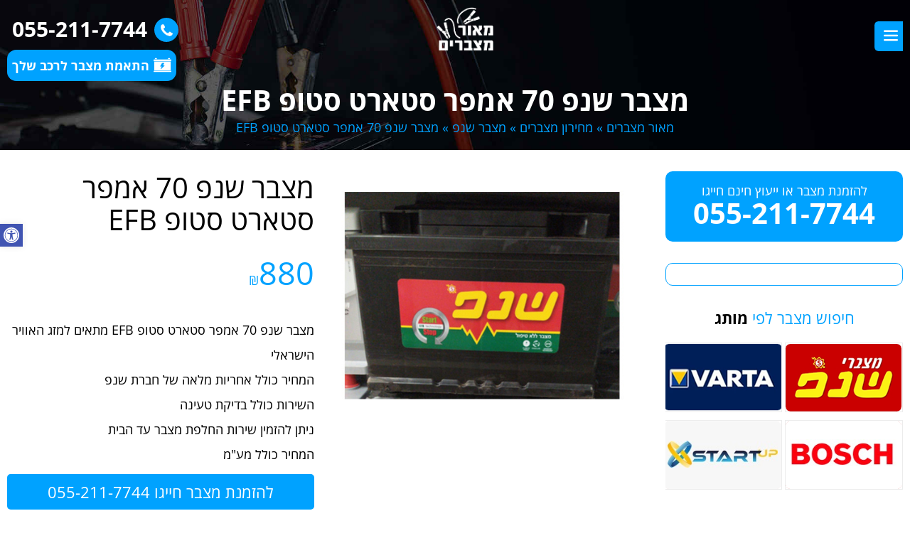

--- FILE ---
content_type: text/html; charset=UTF-8
request_url: https://izikway.com/product/%D7%9E%D7%A6%D7%91%D7%A8-%D7%A9%D7%A0%D7%A4-70-%D7%90%D7%9E%D7%A4%D7%A8-%D7%A1%D7%98%D7%90%D7%A8%D7%98-%D7%A1%D7%98%D7%95%D7%A4-efb/
body_size: 44681
content:
<!DOCTYPE html>
<html dir="rtl" lang="he-IL"> 
<head><meta charset="utf-8"><script>if(navigator.userAgent.match(/MSIE|Internet Explorer/i)||navigator.userAgent.match(/Trident\/7\..*?rv:11/i)){var href=document.location.href;if(!href.match(/[?&]nowprocket/)){if(href.indexOf("?")==-1){if(href.indexOf("#")==-1){document.location.href=href+"?nowprocket=1"}else{document.location.href=href.replace("#","?nowprocket=1#")}}else{if(href.indexOf("#")==-1){document.location.href=href+"&nowprocket=1"}else{document.location.href=href.replace("#","&nowprocket=1#")}}}}</script><script>(()=>{class RocketLazyLoadScripts{constructor(){this.v="2.0.2",this.userEvents=["keydown","keyup","mousedown","mouseup","mousemove","mouseover","mouseenter","mouseout","mouseleave","touchmove","touchstart","touchend","touchcancel","wheel","click","dblclick","input","visibilitychange"],this.attributeEvents=["onblur","onclick","oncontextmenu","ondblclick","onfocus","onmousedown","onmouseenter","onmouseleave","onmousemove","onmouseout","onmouseover","onmouseup","onmousewheel","onscroll","onsubmit"]}async t(){this.i(),this.o(),/iP(ad|hone)/.test(navigator.userAgent)&&this.h(),this.u(),this.l(this),this.m(),this.k(this),this.p(this),this._(),await Promise.all([this.R(),this.L()]),this.lastBreath=Date.now(),this.S(this),this.P(),this.D(),this.O(),this.M(),await this.C(this.delayedScripts.normal),await this.C(this.delayedScripts.defer),await this.C(this.delayedScripts.async),this.T("domReady"),await this.F(),await this.j(),await this.I(),this.T("windowLoad"),await this.A(),window.dispatchEvent(new Event("rocket-allScriptsLoaded")),this.everythingLoaded=!0,this.lastTouchEnd&&await new Promise((t=>setTimeout(t,500-Date.now()+this.lastTouchEnd))),this.H(),this.T("all"),this.U(),this.W()}i(){this.CSPIssue=sessionStorage.getItem("rocketCSPIssue"),document.addEventListener("securitypolicyviolation",(t=>{this.CSPIssue||"script-src-elem"!==t.violatedDirective||"data"!==t.blockedURI||(this.CSPIssue=!0,sessionStorage.setItem("rocketCSPIssue",!0))}),{isRocket:!0})}o(){window.addEventListener("pageshow",(t=>{this.persisted=t.persisted,this.realWindowLoadedFired=!0}),{isRocket:!0}),window.addEventListener("pagehide",(()=>{this.onFirstUserAction=null}),{isRocket:!0})}h(){let t;function e(e){t=e}window.addEventListener("touchstart",e,{isRocket:!0}),window.addEventListener("touchend",(function i(o){Math.abs(o.changedTouches[0].pageX-t.changedTouches[0].pageX)<10&&Math.abs(o.changedTouches[0].pageY-t.changedTouches[0].pageY)<10&&o.timeStamp-t.timeStamp<200&&(o.target.dispatchEvent(new PointerEvent("click",{target:o.target,bubbles:!0,cancelable:!0})),event.preventDefault(),window.removeEventListener("touchstart",e,{isRocket:!0}),window.removeEventListener("touchend",i,{isRocket:!0}))}),{isRocket:!0})}q(t){this.userActionTriggered||("mousemove"!==t.type||this.firstMousemoveIgnored?"keyup"===t.type||"mouseover"===t.type||"mouseout"===t.type||(this.userActionTriggered=!0,this.onFirstUserAction&&this.onFirstUserAction()):this.firstMousemoveIgnored=!0),"click"===t.type&&t.preventDefault(),this.savedUserEvents.length>0&&(t.stopPropagation(),t.stopImmediatePropagation()),"touchstart"===this.lastEvent&&"touchend"===t.type&&(this.lastTouchEnd=Date.now()),"click"===t.type&&(this.lastTouchEnd=0),this.lastEvent=t.type,this.savedUserEvents.push(t)}u(){this.savedUserEvents=[],this.userEventHandler=this.q.bind(this),this.userEvents.forEach((t=>window.addEventListener(t,this.userEventHandler,{passive:!1,isRocket:!0})))}U(){this.userEvents.forEach((t=>window.removeEventListener(t,this.userEventHandler,{passive:!1,isRocket:!0}))),this.savedUserEvents.forEach((t=>{t.target.dispatchEvent(new window[t.constructor.name](t.type,t))}))}m(){this.eventsMutationObserver=new MutationObserver((t=>{const e="return false";for(const i of t){if("attributes"===i.type){const t=i.target.getAttribute(i.attributeName);t&&t!==e&&(i.target.setAttribute("data-rocket-"+i.attributeName,t),i.target.setAttribute(i.attributeName,e))}"childList"===i.type&&i.addedNodes.forEach((t=>{if(t.nodeType===Node.ELEMENT_NODE)for(const i of t.attributes)this.attributeEvents.includes(i.name)&&i.value&&""!==i.value&&(t.setAttribute("data-rocket-"+i.name,i.value),t.setAttribute(i.name,e))}))}})),this.eventsMutationObserver.observe(document,{subtree:!0,childList:!0,attributeFilter:this.attributeEvents})}H(){this.eventsMutationObserver.disconnect(),this.attributeEvents.forEach((t=>{document.querySelectorAll("[data-rocket-"+t+"]").forEach((e=>{e.setAttribute(t,e.getAttribute("data-rocket-"+t)),e.removeAttribute("data-rocket-"+t)}))}))}k(t){Object.defineProperty(HTMLElement.prototype,"onclick",{get(){return this.rocketonclick},set(e){this.rocketonclick=e,this.setAttribute(t.everythingLoaded?"onclick":"data-rocket-onclick","this.rocketonclick(event)")}})}S(t){function e(e,i){let o=e[i];e[i]=null,Object.defineProperty(e,i,{get:()=>o,set(s){t.everythingLoaded?o=s:e["rocket"+i]=o=s}})}e(document,"onreadystatechange"),e(window,"onload"),e(window,"onpageshow");try{Object.defineProperty(document,"readyState",{get:()=>t.rocketReadyState,set(e){t.rocketReadyState=e},configurable:!0}),document.readyState="loading"}catch(t){console.log("WPRocket DJE readyState conflict, bypassing")}}l(t){this.originalAddEventListener=EventTarget.prototype.addEventListener,this.originalRemoveEventListener=EventTarget.prototype.removeEventListener,this.savedEventListeners=[],EventTarget.prototype.addEventListener=function(e,i,o){o&&o.isRocket||!t.B(e,this)&&!t.userEvents.includes(e)||t.B(e,this)&&!t.userActionTriggered||e.startsWith("rocket-")?t.originalAddEventListener.call(this,e,i,o):t.savedEventListeners.push({target:this,remove:!1,type:e,func:i,options:o})},EventTarget.prototype.removeEventListener=function(e,i,o){o&&o.isRocket||!t.B(e,this)&&!t.userEvents.includes(e)||t.B(e,this)&&!t.userActionTriggered||e.startsWith("rocket-")?t.originalRemoveEventListener.call(this,e,i,o):t.savedEventListeners.push({target:this,remove:!0,type:e,func:i,options:o})}}T(t){"all"===t&&(EventTarget.prototype.addEventListener=this.originalAddEventListener,EventTarget.prototype.removeEventListener=this.originalRemoveEventListener),this.savedEventListeners=this.savedEventListeners.filter((e=>{let i=e.type,o=e.target||window;return"domReady"===t&&"DOMContentLoaded"!==i&&"readystatechange"!==i||("windowLoad"===t&&"load"!==i&&"readystatechange"!==i&&"pageshow"!==i||(this.B(i,o)&&(i="rocket-"+i),e.remove?o.removeEventListener(i,e.func,e.options):o.addEventListener(i,e.func,e.options),!1))}))}p(t){let e;function i(e){return t.everythingLoaded?e:e.split(" ").map((t=>"load"===t||t.startsWith("load.")?"rocket-jquery-load":t)).join(" ")}function o(o){function s(e){const s=o.fn[e];o.fn[e]=o.fn.init.prototype[e]=function(){return this[0]===window&&t.userActionTriggered&&("string"==typeof arguments[0]||arguments[0]instanceof String?arguments[0]=i(arguments[0]):"object"==typeof arguments[0]&&Object.keys(arguments[0]).forEach((t=>{const e=arguments[0][t];delete arguments[0][t],arguments[0][i(t)]=e}))),s.apply(this,arguments),this}}if(o&&o.fn&&!t.allJQueries.includes(o)){const e={DOMContentLoaded:[],"rocket-DOMContentLoaded":[]};for(const t in e)document.addEventListener(t,(()=>{e[t].forEach((t=>t()))}),{isRocket:!0});o.fn.ready=o.fn.init.prototype.ready=function(i){function s(){parseInt(o.fn.jquery)>2?setTimeout((()=>i.bind(document)(o))):i.bind(document)(o)}return t.realDomReadyFired?!t.userActionTriggered||t.fauxDomReadyFired?s():e["rocket-DOMContentLoaded"].push(s):e.DOMContentLoaded.push(s),o([])},s("on"),s("one"),s("off"),t.allJQueries.push(o)}e=o}t.allJQueries=[],o(window.jQuery),Object.defineProperty(window,"jQuery",{get:()=>e,set(t){o(t)}})}P(){const t=new Map;document.write=document.writeln=function(e){const i=document.currentScript,o=document.createRange(),s=i.parentElement;let n=t.get(i);void 0===n&&(n=i.nextSibling,t.set(i,n));const a=document.createDocumentFragment();o.setStart(a,0),a.appendChild(o.createContextualFragment(e)),s.insertBefore(a,n)}}async R(){return new Promise((t=>{this.userActionTriggered?t():this.onFirstUserAction=t}))}async L(){return new Promise((t=>{document.addEventListener("DOMContentLoaded",(()=>{this.realDomReadyFired=!0,t()}),{isRocket:!0})}))}async I(){return this.realWindowLoadedFired?Promise.resolve():new Promise((t=>{window.addEventListener("load",t,{isRocket:!0})}))}M(){this.pendingScripts=[];this.scriptsMutationObserver=new MutationObserver((t=>{for(const e of t)e.addedNodes.forEach((t=>{"SCRIPT"!==t.tagName||t.noModule||t.isWPRocket||this.pendingScripts.push({script:t,promise:new Promise((e=>{const i=()=>{const i=this.pendingScripts.findIndex((e=>e.script===t));i>=0&&this.pendingScripts.splice(i,1),e()};t.addEventListener("load",i,{isRocket:!0}),t.addEventListener("error",i,{isRocket:!0}),setTimeout(i,1e3)}))})}))})),this.scriptsMutationObserver.observe(document,{childList:!0,subtree:!0})}async j(){await this.J(),this.pendingScripts.length?(await this.pendingScripts[0].promise,await this.j()):this.scriptsMutationObserver.disconnect()}D(){this.delayedScripts={normal:[],async:[],defer:[]},document.querySelectorAll("script[type$=rocketlazyloadscript]").forEach((t=>{t.hasAttribute("data-rocket-src")?t.hasAttribute("async")&&!1!==t.async?this.delayedScripts.async.push(t):t.hasAttribute("defer")&&!1!==t.defer||"module"===t.getAttribute("data-rocket-type")?this.delayedScripts.defer.push(t):this.delayedScripts.normal.push(t):this.delayedScripts.normal.push(t)}))}async _(){await this.L();let t=[];document.querySelectorAll("script[type$=rocketlazyloadscript][data-rocket-src]").forEach((e=>{let i=e.getAttribute("data-rocket-src");if(i&&!i.startsWith("data:")){i.startsWith("//")&&(i=location.protocol+i);try{const o=new URL(i).origin;o!==location.origin&&t.push({src:o,crossOrigin:e.crossOrigin||"module"===e.getAttribute("data-rocket-type")})}catch(t){}}})),t=[...new Map(t.map((t=>[JSON.stringify(t),t]))).values()],this.N(t,"preconnect")}async $(t){if(await this.G(),!0!==t.noModule||!("noModule"in HTMLScriptElement.prototype))return new Promise((e=>{let i;function o(){(i||t).setAttribute("data-rocket-status","executed"),e()}try{if(navigator.userAgent.includes("Firefox/")||""===navigator.vendor||this.CSPIssue)i=document.createElement("script"),[...t.attributes].forEach((t=>{let e=t.nodeName;"type"!==e&&("data-rocket-type"===e&&(e="type"),"data-rocket-src"===e&&(e="src"),i.setAttribute(e,t.nodeValue))})),t.text&&(i.text=t.text),t.nonce&&(i.nonce=t.nonce),i.hasAttribute("src")?(i.addEventListener("load",o,{isRocket:!0}),i.addEventListener("error",(()=>{i.setAttribute("data-rocket-status","failed-network"),e()}),{isRocket:!0}),setTimeout((()=>{i.isConnected||e()}),1)):(i.text=t.text,o()),i.isWPRocket=!0,t.parentNode.replaceChild(i,t);else{const i=t.getAttribute("data-rocket-type"),s=t.getAttribute("data-rocket-src");i?(t.type=i,t.removeAttribute("data-rocket-type")):t.removeAttribute("type"),t.addEventListener("load",o,{isRocket:!0}),t.addEventListener("error",(i=>{this.CSPIssue&&i.target.src.startsWith("data:")?(console.log("WPRocket: CSP fallback activated"),t.removeAttribute("src"),this.$(t).then(e)):(t.setAttribute("data-rocket-status","failed-network"),e())}),{isRocket:!0}),s?(t.fetchPriority="high",t.removeAttribute("data-rocket-src"),t.src=s):t.src="data:text/javascript;base64,"+window.btoa(unescape(encodeURIComponent(t.text)))}}catch(i){t.setAttribute("data-rocket-status","failed-transform"),e()}}));t.setAttribute("data-rocket-status","skipped")}async C(t){const e=t.shift();return e?(e.isConnected&&await this.$(e),this.C(t)):Promise.resolve()}O(){this.N([...this.delayedScripts.normal,...this.delayedScripts.defer,...this.delayedScripts.async],"preload")}N(t,e){this.trash=this.trash||[];let i=!0;var o=document.createDocumentFragment();t.forEach((t=>{const s=t.getAttribute&&t.getAttribute("data-rocket-src")||t.src;if(s&&!s.startsWith("data:")){const n=document.createElement("link");n.href=s,n.rel=e,"preconnect"!==e&&(n.as="script",n.fetchPriority=i?"high":"low"),t.getAttribute&&"module"===t.getAttribute("data-rocket-type")&&(n.crossOrigin=!0),t.crossOrigin&&(n.crossOrigin=t.crossOrigin),t.integrity&&(n.integrity=t.integrity),t.nonce&&(n.nonce=t.nonce),o.appendChild(n),this.trash.push(n),i=!1}})),document.head.appendChild(o)}W(){this.trash.forEach((t=>t.remove()))}async F(){try{document.readyState="interactive"}catch(t){}this.fauxDomReadyFired=!0;try{await this.G(),document.dispatchEvent(new Event("rocket-readystatechange")),await this.G(),document.rocketonreadystatechange&&document.rocketonreadystatechange(),await this.G(),document.dispatchEvent(new Event("rocket-DOMContentLoaded")),await this.G(),window.dispatchEvent(new Event("rocket-DOMContentLoaded"))}catch(t){console.error(t)}}async A(){try{document.readyState="complete"}catch(t){}try{await this.G(),document.dispatchEvent(new Event("rocket-readystatechange")),await this.G(),document.rocketonreadystatechange&&document.rocketonreadystatechange(),await this.G(),window.dispatchEvent(new Event("rocket-load")),await this.G(),window.rocketonload&&window.rocketonload(),await this.G(),this.allJQueries.forEach((t=>t(window).trigger("rocket-jquery-load"))),await this.G();const t=new Event("rocket-pageshow");t.persisted=this.persisted,window.dispatchEvent(t),await this.G(),window.rocketonpageshow&&window.rocketonpageshow({persisted:this.persisted})}catch(t){console.error(t)}}async G(){Date.now()-this.lastBreath>45&&(await this.J(),this.lastBreath=Date.now())}async J(){return document.hidden?new Promise((t=>setTimeout(t))):new Promise((t=>requestAnimationFrame(t)))}B(t,e){return e===document&&"readystatechange"===t||(e===document&&"DOMContentLoaded"===t||(e===window&&"DOMContentLoaded"===t||(e===window&&"load"===t||e===window&&"pageshow"===t)))}static run(){(new RocketLazyLoadScripts).t()}}RocketLazyLoadScripts.run()})();</script>
    
    <meta http-equiv="X-UA-Compatible" content="IE=edge">
	<meta name="viewport" content="width=device-width, initial-scale=1.0, maximum-scale=1.0, user-scalable=no"/>
    
<!-- Preload לתמונת הרקע של דף הבית -->
    <!-- Preload לתמונת הרקע של כל שאר הדפים -->
    <link rel="preload" as="image" href="https://izikway.com/wp-content/themes/izikway/images/default-pag-banner.jpg">
    
  <link rel="shortcut icon" href="/wp-content/themes/izikway/images/favicon.ico" type="image/x-icon">
	<meta name='robots' content='index, follow, max-image-preview:large, max-snippet:-1, max-video-preview:-1' />

	<!-- This site is optimized with the Yoast SEO plugin v24.4 - https://yoast.com/wordpress/plugins/seo/ -->
	<title>מצבר שנפ 70 אמפר סטארט סטופ EFB מחיר מ 880 &#8362; ✔️ מאור מצברים</title><link rel="preload" data-rocket-preload as="image" href="https://izikway.com/wp-content/themes/izikway/images/default-pag-banner.jpg" fetchpriority="high">
	<meta name="description" content="מחפשים לקנות מצבר שנפ 70 אמפר START&amp;STOP EFB במחיר אטרקטיבי? בקרו במאור מצברים והזמינו מצבר סטארט סטופ 70 אמפר מבית שנפ. ניתן להזמין שירות החלפת מצבר עד הבית&gt;&gt;" />
	<link rel="canonical" href="https://izikway.com/product/מצבר-שנפ-70-אמפר-סטארט-סטופ-efb/" />
	<meta property="og:locale" content="he_IL" />
	<meta property="og:type" content="article" />
	<meta property="og:title" content="מצבר שנפ 70 אמפר סטארט סטופ EFB מחיר מ 880 &#8362; ✔️ מאור מצברים" />
	<meta property="og:description" content="מחפשים לקנות מצבר שנפ 70 אמפר START&amp;STOP EFB במחיר אטרקטיבי? בקרו במאור מצברים והזמינו מצבר סטארט סטופ 70 אמפר מבית שנפ. ניתן להזמין שירות החלפת מצבר עד הבית&gt;&gt;" />
	<meta property="og:url" content="https://izikway.com/product/מצבר-שנפ-70-אמפר-סטארט-סטופ-efb/" />
	<meta property="og:site_name" content="מאור מצברים עד הבית - מצבר לרכב במחיר הוגן" />
	<meta property="article:publisher" content="https://www.facebook.com/izikway/" />
	<meta property="article:modified_time" content="2026-01-06T15:32:22+00:00" />
	<meta property="og:image" content="https://izikway.com/wp-content/uploads/2020/08/מצבר-שנפ-70-אמפר-סטארט-סטופ-EFB.jpg" />
	<meta property="og:image:width" content="505" />
	<meta property="og:image:height" content="406" />
	<meta property="og:image:type" content="image/jpeg" />
	<meta name="twitter:label1" content="זמן קריאה מוערך" />
	<meta name="twitter:data1" content="דקה1" />
	<script type="application/ld+json" class="yoast-schema-graph">{"@context":"https://schema.org","@graph":[{"@type":"WebPage","@id":"https://izikway.com/product/%d7%9e%d7%a6%d7%91%d7%a8-%d7%a9%d7%a0%d7%a4-70-%d7%90%d7%9e%d7%a4%d7%a8-%d7%a1%d7%98%d7%90%d7%a8%d7%98-%d7%a1%d7%98%d7%95%d7%a4-efb/","url":"https://izikway.com/product/%d7%9e%d7%a6%d7%91%d7%a8-%d7%a9%d7%a0%d7%a4-70-%d7%90%d7%9e%d7%a4%d7%a8-%d7%a1%d7%98%d7%90%d7%a8%d7%98-%d7%a1%d7%98%d7%95%d7%a4-efb/","name":"מצבר שנפ 70 אמפר סטארט סטופ EFB מחיר מ 880 &#8362; ✔️ מאור מצברים","isPartOf":{"@id":"https://izikway.com/#website"},"primaryImageOfPage":{"@id":"https://izikway.com/product/%d7%9e%d7%a6%d7%91%d7%a8-%d7%a9%d7%a0%d7%a4-70-%d7%90%d7%9e%d7%a4%d7%a8-%d7%a1%d7%98%d7%90%d7%a8%d7%98-%d7%a1%d7%98%d7%95%d7%a4-efb/#primaryimage"},"image":{"@id":"https://izikway.com/product/%d7%9e%d7%a6%d7%91%d7%a8-%d7%a9%d7%a0%d7%a4-70-%d7%90%d7%9e%d7%a4%d7%a8-%d7%a1%d7%98%d7%90%d7%a8%d7%98-%d7%a1%d7%98%d7%95%d7%a4-efb/#primaryimage"},"thumbnailUrl":"https://izikway.com/wp-content/uploads/2020/08/מצבר-שנפ-70-אמפר-סטארט-סטופ-EFB.jpg","datePublished":"2020-08-11T02:35:43+00:00","dateModified":"2026-01-06T15:32:22+00:00","description":"מחפשים לקנות מצבר שנפ 70 אמפר START&STOP EFB במחיר אטרקטיבי? בקרו במאור מצברים והזמינו מצבר סטארט סטופ 70 אמפר מבית שנפ. ניתן להזמין שירות החלפת מצבר עד הבית>>","breadcrumb":{"@id":"https://izikway.com/product/%d7%9e%d7%a6%d7%91%d7%a8-%d7%a9%d7%a0%d7%a4-70-%d7%90%d7%9e%d7%a4%d7%a8-%d7%a1%d7%98%d7%90%d7%a8%d7%98-%d7%a1%d7%98%d7%95%d7%a4-efb/#breadcrumb"},"inLanguage":"he-IL","potentialAction":[{"@type":"ReadAction","target":["https://izikway.com/product/%d7%9e%d7%a6%d7%91%d7%a8-%d7%a9%d7%a0%d7%a4-70-%d7%90%d7%9e%d7%a4%d7%a8-%d7%a1%d7%98%d7%90%d7%a8%d7%98-%d7%a1%d7%98%d7%95%d7%a4-efb/"]}]},{"@type":"ImageObject","inLanguage":"he-IL","@id":"https://izikway.com/product/%d7%9e%d7%a6%d7%91%d7%a8-%d7%a9%d7%a0%d7%a4-70-%d7%90%d7%9e%d7%a4%d7%a8-%d7%a1%d7%98%d7%90%d7%a8%d7%98-%d7%a1%d7%98%d7%95%d7%a4-efb/#primaryimage","url":"https://izikway.com/wp-content/uploads/2020/08/מצבר-שנפ-70-אמפר-סטארט-סטופ-EFB.jpg","contentUrl":"https://izikway.com/wp-content/uploads/2020/08/מצבר-שנפ-70-אמפר-סטארט-סטופ-EFB.jpg","width":505,"height":406,"caption":"מצבר שנפ 70 אמפר סטארט סטופ EFB"},{"@type":"BreadcrumbList","@id":"https://izikway.com/product/%d7%9e%d7%a6%d7%91%d7%a8-%d7%a9%d7%a0%d7%a4-70-%d7%90%d7%9e%d7%a4%d7%a8-%d7%a1%d7%98%d7%90%d7%a8%d7%98-%d7%a1%d7%98%d7%95%d7%a4-efb/#breadcrumb","itemListElement":[{"@type":"ListItem","position":1,"name":"מאור מצברים","item":"https://izikway.com/"},{"@type":"ListItem","position":2,"name":"מוצרים","item":"https://izikway.com/shop/"},{"@type":"ListItem","position":3,"name":"מצבר שנפ","item":"https://izikway.com/product-category/%d7%9e%d7%a6%d7%91%d7%a8%d7%99-%d7%a9%d7%a0%d7%a4/"},{"@type":"ListItem","position":4,"name":"מצבר שנפ 70 אמפר סטארט סטופ EFB"}]},{"@type":"WebSite","@id":"https://izikway.com/#website","url":"https://izikway.com/","name":"מאור מצברים עד הבית - מצבר לרכב במחיר הוגן","description":"","potentialAction":[{"@type":"SearchAction","target":{"@type":"EntryPoint","urlTemplate":"https://izikway.com/?s={search_term_string}"},"query-input":{"@type":"PropertyValueSpecification","valueRequired":true,"valueName":"search_term_string"}}],"inLanguage":"he-IL"}]}</script>
	<!-- / Yoast SEO plugin. -->


<link rel='dns-prefetch' href='//www.googletagmanager.com' />

<style id='wp-emoji-styles-inline-css' type='text/css'>

	img.wp-smiley, img.emoji {
		display: inline !important;
		border: none !important;
		box-shadow: none !important;
		height: 1em !important;
		width: 1em !important;
		margin: 0 0.07em !important;
		vertical-align: -0.1em !important;
		background: none !important;
		padding: 0 !important;
	}
</style>
<link rel='stylesheet' id='wp-block-library-rtl-css' href='https://izikway.com/wp-includes/css/dist/block-library/style-rtl.min.css?ver=6.5.7' type='text/css' media='all' />
<style id='classic-theme-styles-inline-css' type='text/css'>
/*! This file is auto-generated */
.wp-block-button__link{color:#fff;background-color:#32373c;border-radius:9999px;box-shadow:none;text-decoration:none;padding:calc(.667em + 2px) calc(1.333em + 2px);font-size:1.125em}.wp-block-file__button{background:#32373c;color:#fff;text-decoration:none}
</style>
<style id='global-styles-inline-css' type='text/css'>
body{--wp--preset--color--black: #000000;--wp--preset--color--cyan-bluish-gray: #abb8c3;--wp--preset--color--white: #ffffff;--wp--preset--color--pale-pink: #f78da7;--wp--preset--color--vivid-red: #cf2e2e;--wp--preset--color--luminous-vivid-orange: #ff6900;--wp--preset--color--luminous-vivid-amber: #fcb900;--wp--preset--color--light-green-cyan: #7bdcb5;--wp--preset--color--vivid-green-cyan: #00d084;--wp--preset--color--pale-cyan-blue: #8ed1fc;--wp--preset--color--vivid-cyan-blue: #0693e3;--wp--preset--color--vivid-purple: #9b51e0;--wp--preset--gradient--vivid-cyan-blue-to-vivid-purple: linear-gradient(135deg,rgba(6,147,227,1) 0%,rgb(155,81,224) 100%);--wp--preset--gradient--light-green-cyan-to-vivid-green-cyan: linear-gradient(135deg,rgb(122,220,180) 0%,rgb(0,208,130) 100%);--wp--preset--gradient--luminous-vivid-amber-to-luminous-vivid-orange: linear-gradient(135deg,rgba(252,185,0,1) 0%,rgba(255,105,0,1) 100%);--wp--preset--gradient--luminous-vivid-orange-to-vivid-red: linear-gradient(135deg,rgba(255,105,0,1) 0%,rgb(207,46,46) 100%);--wp--preset--gradient--very-light-gray-to-cyan-bluish-gray: linear-gradient(135deg,rgb(238,238,238) 0%,rgb(169,184,195) 100%);--wp--preset--gradient--cool-to-warm-spectrum: linear-gradient(135deg,rgb(74,234,220) 0%,rgb(151,120,209) 20%,rgb(207,42,186) 40%,rgb(238,44,130) 60%,rgb(251,105,98) 80%,rgb(254,248,76) 100%);--wp--preset--gradient--blush-light-purple: linear-gradient(135deg,rgb(255,206,236) 0%,rgb(152,150,240) 100%);--wp--preset--gradient--blush-bordeaux: linear-gradient(135deg,rgb(254,205,165) 0%,rgb(254,45,45) 50%,rgb(107,0,62) 100%);--wp--preset--gradient--luminous-dusk: linear-gradient(135deg,rgb(255,203,112) 0%,rgb(199,81,192) 50%,rgb(65,88,208) 100%);--wp--preset--gradient--pale-ocean: linear-gradient(135deg,rgb(255,245,203) 0%,rgb(182,227,212) 50%,rgb(51,167,181) 100%);--wp--preset--gradient--electric-grass: linear-gradient(135deg,rgb(202,248,128) 0%,rgb(113,206,126) 100%);--wp--preset--gradient--midnight: linear-gradient(135deg,rgb(2,3,129) 0%,rgb(40,116,252) 100%);--wp--preset--font-size--small: 13px;--wp--preset--font-size--medium: 20px;--wp--preset--font-size--large: 36px;--wp--preset--font-size--x-large: 42px;--wp--preset--spacing--20: 0.44rem;--wp--preset--spacing--30: 0.67rem;--wp--preset--spacing--40: 1rem;--wp--preset--spacing--50: 1.5rem;--wp--preset--spacing--60: 2.25rem;--wp--preset--spacing--70: 3.38rem;--wp--preset--spacing--80: 5.06rem;--wp--preset--shadow--natural: 6px 6px 9px rgba(0, 0, 0, 0.2);--wp--preset--shadow--deep: 12px 12px 50px rgba(0, 0, 0, 0.4);--wp--preset--shadow--sharp: 6px 6px 0px rgba(0, 0, 0, 0.2);--wp--preset--shadow--outlined: 6px 6px 0px -3px rgba(255, 255, 255, 1), 6px 6px rgba(0, 0, 0, 1);--wp--preset--shadow--crisp: 6px 6px 0px rgba(0, 0, 0, 1);}:where(.is-layout-flex){gap: 0.5em;}:where(.is-layout-grid){gap: 0.5em;}body .is-layout-flex{display: flex;}body .is-layout-flex{flex-wrap: wrap;align-items: center;}body .is-layout-flex > *{margin: 0;}body .is-layout-grid{display: grid;}body .is-layout-grid > *{margin: 0;}:where(.wp-block-columns.is-layout-flex){gap: 2em;}:where(.wp-block-columns.is-layout-grid){gap: 2em;}:where(.wp-block-post-template.is-layout-flex){gap: 1.25em;}:where(.wp-block-post-template.is-layout-grid){gap: 1.25em;}.has-black-color{color: var(--wp--preset--color--black) !important;}.has-cyan-bluish-gray-color{color: var(--wp--preset--color--cyan-bluish-gray) !important;}.has-white-color{color: var(--wp--preset--color--white) !important;}.has-pale-pink-color{color: var(--wp--preset--color--pale-pink) !important;}.has-vivid-red-color{color: var(--wp--preset--color--vivid-red) !important;}.has-luminous-vivid-orange-color{color: var(--wp--preset--color--luminous-vivid-orange) !important;}.has-luminous-vivid-amber-color{color: var(--wp--preset--color--luminous-vivid-amber) !important;}.has-light-green-cyan-color{color: var(--wp--preset--color--light-green-cyan) !important;}.has-vivid-green-cyan-color{color: var(--wp--preset--color--vivid-green-cyan) !important;}.has-pale-cyan-blue-color{color: var(--wp--preset--color--pale-cyan-blue) !important;}.has-vivid-cyan-blue-color{color: var(--wp--preset--color--vivid-cyan-blue) !important;}.has-vivid-purple-color{color: var(--wp--preset--color--vivid-purple) !important;}.has-black-background-color{background-color: var(--wp--preset--color--black) !important;}.has-cyan-bluish-gray-background-color{background-color: var(--wp--preset--color--cyan-bluish-gray) !important;}.has-white-background-color{background-color: var(--wp--preset--color--white) !important;}.has-pale-pink-background-color{background-color: var(--wp--preset--color--pale-pink) !important;}.has-vivid-red-background-color{background-color: var(--wp--preset--color--vivid-red) !important;}.has-luminous-vivid-orange-background-color{background-color: var(--wp--preset--color--luminous-vivid-orange) !important;}.has-luminous-vivid-amber-background-color{background-color: var(--wp--preset--color--luminous-vivid-amber) !important;}.has-light-green-cyan-background-color{background-color: var(--wp--preset--color--light-green-cyan) !important;}.has-vivid-green-cyan-background-color{background-color: var(--wp--preset--color--vivid-green-cyan) !important;}.has-pale-cyan-blue-background-color{background-color: var(--wp--preset--color--pale-cyan-blue) !important;}.has-vivid-cyan-blue-background-color{background-color: var(--wp--preset--color--vivid-cyan-blue) !important;}.has-vivid-purple-background-color{background-color: var(--wp--preset--color--vivid-purple) !important;}.has-black-border-color{border-color: var(--wp--preset--color--black) !important;}.has-cyan-bluish-gray-border-color{border-color: var(--wp--preset--color--cyan-bluish-gray) !important;}.has-white-border-color{border-color: var(--wp--preset--color--white) !important;}.has-pale-pink-border-color{border-color: var(--wp--preset--color--pale-pink) !important;}.has-vivid-red-border-color{border-color: var(--wp--preset--color--vivid-red) !important;}.has-luminous-vivid-orange-border-color{border-color: var(--wp--preset--color--luminous-vivid-orange) !important;}.has-luminous-vivid-amber-border-color{border-color: var(--wp--preset--color--luminous-vivid-amber) !important;}.has-light-green-cyan-border-color{border-color: var(--wp--preset--color--light-green-cyan) !important;}.has-vivid-green-cyan-border-color{border-color: var(--wp--preset--color--vivid-green-cyan) !important;}.has-pale-cyan-blue-border-color{border-color: var(--wp--preset--color--pale-cyan-blue) !important;}.has-vivid-cyan-blue-border-color{border-color: var(--wp--preset--color--vivid-cyan-blue) !important;}.has-vivid-purple-border-color{border-color: var(--wp--preset--color--vivid-purple) !important;}.has-vivid-cyan-blue-to-vivid-purple-gradient-background{background: var(--wp--preset--gradient--vivid-cyan-blue-to-vivid-purple) !important;}.has-light-green-cyan-to-vivid-green-cyan-gradient-background{background: var(--wp--preset--gradient--light-green-cyan-to-vivid-green-cyan) !important;}.has-luminous-vivid-amber-to-luminous-vivid-orange-gradient-background{background: var(--wp--preset--gradient--luminous-vivid-amber-to-luminous-vivid-orange) !important;}.has-luminous-vivid-orange-to-vivid-red-gradient-background{background: var(--wp--preset--gradient--luminous-vivid-orange-to-vivid-red) !important;}.has-very-light-gray-to-cyan-bluish-gray-gradient-background{background: var(--wp--preset--gradient--very-light-gray-to-cyan-bluish-gray) !important;}.has-cool-to-warm-spectrum-gradient-background{background: var(--wp--preset--gradient--cool-to-warm-spectrum) !important;}.has-blush-light-purple-gradient-background{background: var(--wp--preset--gradient--blush-light-purple) !important;}.has-blush-bordeaux-gradient-background{background: var(--wp--preset--gradient--blush-bordeaux) !important;}.has-luminous-dusk-gradient-background{background: var(--wp--preset--gradient--luminous-dusk) !important;}.has-pale-ocean-gradient-background{background: var(--wp--preset--gradient--pale-ocean) !important;}.has-electric-grass-gradient-background{background: var(--wp--preset--gradient--electric-grass) !important;}.has-midnight-gradient-background{background: var(--wp--preset--gradient--midnight) !important;}.has-small-font-size{font-size: var(--wp--preset--font-size--small) !important;}.has-medium-font-size{font-size: var(--wp--preset--font-size--medium) !important;}.has-large-font-size{font-size: var(--wp--preset--font-size--large) !important;}.has-x-large-font-size{font-size: var(--wp--preset--font-size--x-large) !important;}
.wp-block-navigation a:where(:not(.wp-element-button)){color: inherit;}
:where(.wp-block-post-template.is-layout-flex){gap: 1.25em;}:where(.wp-block-post-template.is-layout-grid){gap: 1.25em;}
:where(.wp-block-columns.is-layout-flex){gap: 2em;}:where(.wp-block-columns.is-layout-grid){gap: 2em;}
.wp-block-pullquote{font-size: 1.5em;line-height: 1.6;}
</style>
<link rel='stylesheet' id='cookie-notice-front-css' href='https://izikway.com/wp-content/plugins/cookie-notice/css/front.min.css?ver=2.5.7' type='text/css' media='all' />
<link data-minify="1" rel='stylesheet' id='gico-faq-css' href='https://izikway.com/wp-content/cache/min/1/wp-content/plugins/gico-faq_4.1/public/css/gico-faq-public.css?ver=1769335772' type='text/css' media='all' />
<link data-minify="1" rel='stylesheet' id='page-list-style-css' href='https://izikway.com/wp-content/cache/min/1/wp-content/plugins/page-list/css/page-list.css?ver=1769335772' type='text/css' media='all' />
<link rel='stylesheet' id='photoswipe-css' href='https://izikway.com/wp-content/plugins/woocommerce/assets/css/photoswipe/photoswipe.min.css?ver=8.8.6' type='text/css' media='all' />
<link rel='stylesheet' id='photoswipe-default-skin-css' href='https://izikway.com/wp-content/plugins/woocommerce/assets/css/photoswipe/default-skin/default-skin.min.css?ver=8.8.6' type='text/css' media='all' />
<link data-minify="1" rel='stylesheet' id='woocommerce-layout-rtl-css' href='https://izikway.com/wp-content/cache/min/1/wp-content/plugins/woocommerce/assets/css/woocommerce-layout-rtl.css?ver=1769335772' type='text/css' media='all' />
<link data-minify="1" rel='stylesheet' id='woocommerce-smallscreen-rtl-css' href='https://izikway.com/wp-content/cache/min/1/wp-content/plugins/woocommerce/assets/css/woocommerce-smallscreen-rtl.css?ver=1769335772' type='text/css' media='only screen and (max-width: 768px)' />
<link data-minify="1" rel='stylesheet' id='woocommerce-general-rtl-css' href='https://izikway.com/wp-content/cache/min/1/wp-content/plugins/woocommerce/assets/css/woocommerce-rtl.css?ver=1769335772' type='text/css' media='all' />
<style id='woocommerce-inline-inline-css' type='text/css'>
.woocommerce form .form-row .required { visibility: visible; }
</style>
<link data-minify="1" rel='stylesheet' id='wpda_wpdp_public-css' href='https://izikway.com/wp-content/cache/min/1/wp-content/plugins/wp-data-access/assets/css/wpda_public.css?ver=1769335772' type='text/css' media='all' />
<link data-minify="1" rel='stylesheet' id='lightbox-css' href='https://izikway.com/wp-content/cache/min/1/wp-content/themes/izikway/css/magnific-popup.css?ver=1769335772' type='text/css' media='all' />
<link data-minify="1" rel='stylesheet' id='together-css' href='https://izikway.com/wp-content/cache/min/1/wp-content/themes/izikway/css/together.css?ver=1769335772' type='text/css' media='all' />
<link data-minify="1" rel='stylesheet' id='izikway-css' href='https://izikway.com/wp-content/cache/min/1/wp-content/themes/izikway/style.css?ver=1769335772' type='text/css' media='all' />
<link data-minify="1" rel='stylesheet' id='responsive-css-css' href='https://izikway.com/wp-content/cache/min/1/wp-content/themes/izikway/responsive.css?ver=1769335772' type='text/css' media='all' />
<link rel='stylesheet' id='pojo-a11y-css' href='https://izikway.com/wp-content/plugins/pojo-accessibility/assets/css/style.min.css?ver=1.0.0' type='text/css' media='all' />
<style id='rocket-lazyload-inline-css' type='text/css'>
.rll-youtube-player{position:relative;padding-bottom:56.23%;height:0;overflow:hidden;max-width:100%;}.rll-youtube-player:focus-within{outline: 2px solid currentColor;outline-offset: 5px;}.rll-youtube-player iframe{position:absolute;top:0;left:0;width:100%;height:100%;z-index:100;background:0 0}.rll-youtube-player img{bottom:0;display:block;left:0;margin:auto;max-width:100%;width:100%;position:absolute;right:0;top:0;border:none;height:auto;-webkit-transition:.4s all;-moz-transition:.4s all;transition:.4s all}.rll-youtube-player img:hover{-webkit-filter:brightness(75%)}.rll-youtube-player .play{height:100%;width:100%;left:0;top:0;position:absolute;background:url(https://izikway.com/wp-content/plugins/wp-rocket/assets/img/youtube.png) no-repeat center;background-color: transparent !important;cursor:pointer;border:none;}
</style>
<script type="rocketlazyloadscript" data-rocket-type="text/javascript" id="cookie-notice-front-js-before">
/* <![CDATA[ */
var cnArgs = {"ajaxUrl":"https:\/\/izikway.com\/wp-admin\/admin-ajax.php","nonce":"b7b4d2a704","hideEffect":"fade","position":"bottom","onScroll":false,"onScrollOffset":100,"onClick":false,"cookieName":"cookie_notice_accepted","cookieTime":2592000,"cookieTimeRejected":2592000,"globalCookie":false,"redirection":false,"cache":true,"revokeCookies":false,"revokeCookiesOpt":"automatic"};
/* ]]> */
</script>
<script type="rocketlazyloadscript" data-rocket-type="text/javascript" data-rocket-src="https://izikway.com/wp-content/plugins/cookie-notice/js/front.min.js?ver=2.5.7" id="cookie-notice-front-js" data-rocket-defer defer></script>
<script type="rocketlazyloadscript" data-rocket-type="text/javascript" data-rocket-src="https://izikway.com/wp-includes/js/jquery/jquery.min.js?ver=3.7.1" id="jquery-core-js" data-rocket-defer defer></script>
<script type="rocketlazyloadscript" data-rocket-type="text/javascript" data-rocket-src="https://izikway.com/wp-includes/js/jquery/jquery-migrate.min.js?ver=3.4.1" id="jquery-migrate-js" data-rocket-defer defer></script>
<script type="rocketlazyloadscript" data-minify="1" data-rocket-type="text/javascript" data-rocket-src="https://izikway.com/wp-content/cache/min/1/wp-content/plugins/gico-faq_4.1/public/js/gico-faq-public.js?ver=1769335772" id="gico-faq-js" data-rocket-defer defer></script>
<script type="rocketlazyloadscript" data-rocket-type="text/javascript" data-rocket-src="https://izikway.com/wp-content/plugins/woocommerce/assets/js/jquery-blockui/jquery.blockUI.min.js?ver=2.7.0-wc.8.8.6" id="jquery-blockui-js" data-wp-strategy="defer" data-rocket-defer defer></script>
<script type="text/javascript" id="wc-add-to-cart-js-extra">
/* <![CDATA[ */
var wc_add_to_cart_params = {"ajax_url":"\/wp-admin\/admin-ajax.php","wc_ajax_url":"\/?wc-ajax=%%endpoint%%","i18n_view_cart":"\u05de\u05e2\u05d1\u05e8 \u05dc\u05e1\u05dc \u05d4\u05e7\u05e0\u05d9\u05d5\u05ea","cart_url":"https:\/\/izikway.com","is_cart":"","cart_redirect_after_add":"yes"};
/* ]]> */
</script>
<script type="rocketlazyloadscript" data-rocket-type="text/javascript" data-rocket-src="https://izikway.com/wp-content/plugins/woocommerce/assets/js/frontend/add-to-cart.min.js?ver=8.8.6" id="wc-add-to-cart-js" defer="defer" data-wp-strategy="defer"></script>
<script type="rocketlazyloadscript" data-rocket-type="text/javascript" data-rocket-src="https://izikway.com/wp-content/plugins/woocommerce/assets/js/zoom/jquery.zoom.min.js?ver=1.7.21-wc.8.8.6" id="zoom-js" defer="defer" data-wp-strategy="defer"></script>
<script type="rocketlazyloadscript" data-rocket-type="text/javascript" data-rocket-src="https://izikway.com/wp-content/plugins/woocommerce/assets/js/flexslider/jquery.flexslider.min.js?ver=2.7.2-wc.8.8.6" id="flexslider-js" defer="defer" data-wp-strategy="defer"></script>
<script type="rocketlazyloadscript" data-rocket-type="text/javascript" data-rocket-src="https://izikway.com/wp-content/plugins/woocommerce/assets/js/photoswipe/photoswipe.min.js?ver=4.1.1-wc.8.8.6" id="photoswipe-js" defer="defer" data-wp-strategy="defer"></script>
<script type="rocketlazyloadscript" data-rocket-type="text/javascript" data-rocket-src="https://izikway.com/wp-content/plugins/woocommerce/assets/js/photoswipe/photoswipe-ui-default.min.js?ver=4.1.1-wc.8.8.6" id="photoswipe-ui-default-js" defer="defer" data-wp-strategy="defer"></script>
<script type="text/javascript" id="wc-single-product-js-extra">
/* <![CDATA[ */
var wc_single_product_params = {"i18n_required_rating_text":"\u05d1\u05d7\u05e8 \u05d3\u05d9\u05e8\u05d5\u05d2","review_rating_required":"yes","flexslider":{"rtl":true,"animation":"slide","smoothHeight":true,"directionNav":false,"controlNav":"thumbnails","slideshow":false,"animationSpeed":500,"animationLoop":false,"allowOneSlide":false},"zoom_enabled":"1","zoom_options":[],"photoswipe_enabled":"1","photoswipe_options":{"shareEl":false,"closeOnScroll":false,"history":false,"hideAnimationDuration":0,"showAnimationDuration":0},"flexslider_enabled":"1"};
/* ]]> */
</script>
<script type="rocketlazyloadscript" data-rocket-type="text/javascript" data-rocket-src="https://izikway.com/wp-content/plugins/woocommerce/assets/js/frontend/single-product.min.js?ver=8.8.6" id="wc-single-product-js" defer="defer" data-wp-strategy="defer"></script>
<script type="rocketlazyloadscript" data-rocket-type="text/javascript" data-rocket-src="https://izikway.com/wp-content/plugins/woocommerce/assets/js/js-cookie/js.cookie.min.js?ver=2.1.4-wc.8.8.6" id="js-cookie-js" data-wp-strategy="defer" data-rocket-defer defer></script>
<script type="rocketlazyloadscript" data-rocket-type="text/javascript" data-rocket-src="https://izikway.com/wp-includes/js/underscore.min.js?ver=1.13.4" id="underscore-js" data-rocket-defer defer></script>
<script type="rocketlazyloadscript" data-rocket-type="text/javascript" data-rocket-src="https://izikway.com/wp-includes/js/backbone.min.js?ver=1.5.0" id="backbone-js" data-rocket-defer defer></script>
<script type="text/javascript" id="wp-api-request-js-extra">
/* <![CDATA[ */
var wpApiSettings = {"root":"https:\/\/izikway.com\/wp-json\/","nonce":"72faee2f2c","versionString":"wp\/v2\/"};
/* ]]> */
</script>
<script type="rocketlazyloadscript" data-rocket-type="text/javascript" data-rocket-src="https://izikway.com/wp-includes/js/api-request.min.js?ver=6.5.7" id="wp-api-request-js" data-rocket-defer defer></script>
<script type="rocketlazyloadscript" data-rocket-type="text/javascript" data-rocket-src="https://izikway.com/wp-includes/js/wp-api.min.js?ver=6.5.7" id="wp-api-js" data-rocket-defer defer></script>
<script type="text/javascript" id="wpda_rest_api-js-extra">
/* <![CDATA[ */
var wpdaApiSettings = {"path":"wpda"};
/* ]]> */
</script>
<script type="rocketlazyloadscript" data-minify="1" data-rocket-type="text/javascript" data-rocket-src="https://izikway.com/wp-content/cache/min/1/wp-content/plugins/wp-data-access/assets/js/wpda_rest_api.js?ver=1769335772" id="wpda_rest_api-js" data-rocket-defer defer></script>

<!-- Google tag (gtag.js) snippet added by Site Kit -->
<!-- Google Analytics snippet added by Site Kit -->
<!-- Google Ads snippet added by Site Kit -->
<script type="rocketlazyloadscript" data-rocket-type="text/javascript" data-rocket-src="https://www.googletagmanager.com/gtag/js?id=GT-M3SHDCT" id="google_gtagjs-js" async></script>
<script type="rocketlazyloadscript" data-rocket-type="text/javascript" id="google_gtagjs-js-after">
/* <![CDATA[ */
window.dataLayer = window.dataLayer || [];function gtag(){dataLayer.push(arguments);}
gtag("set","linker",{"domains":["izikway.com"]});
gtag("js", new Date());
gtag("set", "developer_id.dZTNiMT", true);
gtag("config", "GT-M3SHDCT");
gtag("config", "AW-938710351");
 window._googlesitekit = window._googlesitekit || {}; window._googlesitekit.throttledEvents = []; window._googlesitekit.gtagEvent = (name, data) => { var key = JSON.stringify( { name, data } ); if ( !! window._googlesitekit.throttledEvents[ key ] ) { return; } window._googlesitekit.throttledEvents[ key ] = true; setTimeout( () => { delete window._googlesitekit.throttledEvents[ key ]; }, 5 ); gtag( "event", name, { ...data, event_source: "site-kit" } ); }; 
/* ]]> */
</script>
<link rel="EditURI" type="application/rsd+xml" title="RSD" href="https://izikway.com/xmlrpc.php?rsd" />
<meta name="generator" content="WordPress 6.5.7" />
<meta name="generator" content="WooCommerce 8.8.6" />
<link rel='shortlink' href='https://izikway.com/?p=21185' />
<link rel="alternate" type="application/json+oembed" href="https://izikway.com/wp-json/oembed/1.0/embed?url=https%3A%2F%2Fizikway.com%2Fproduct%2F%25d7%259e%25d7%25a6%25d7%2591%25d7%25a8-%25d7%25a9%25d7%25a0%25d7%25a4-70-%25d7%2590%25d7%259e%25d7%25a4%25d7%25a8-%25d7%25a1%25d7%2598%25d7%2590%25d7%25a8%25d7%2598-%25d7%25a1%25d7%2598%25d7%2595%25d7%25a4-efb%2F" />
<link rel="alternate" type="text/xml+oembed" href="https://izikway.com/wp-json/oembed/1.0/embed?url=https%3A%2F%2Fizikway.com%2Fproduct%2F%25d7%259e%25d7%25a6%25d7%2591%25d7%25a8-%25d7%25a9%25d7%25a0%25d7%25a4-70-%25d7%2590%25d7%259e%25d7%25a4%25d7%25a8-%25d7%25a1%25d7%2598%25d7%2590%25d7%25a8%25d7%2598-%25d7%25a1%25d7%2598%25d7%2595%25d7%25a4-efb%2F&#038;format=xml" />
<meta name="generator" content="Site Kit by Google 1.160.1" /><style>.woocommerce-product-gallery{ opacity: 1 !important; }</style><script type="application/ld+json">{"@context":"https:\/\/schema.org\/","@type":"Product","name":"מצבר שנפ 70 אמפר סטארט סטופ EFB","image":"https:\/\/izikway.com\/wp-content\/uploads\/2020\/08\/מצבר-שנפ-70-אמפר-סטארט-סטופ-EFB.jpg","description":"מצבר שנפ 70 אמפר סטארט סטופ EFB מתאים למזג האוויר הישראלי\r\n\r\nהמחיר כולל אחריות מלאה של חברת שנפ\r\n\r\nהשירות כולל בדיקת טעינה\r\n\r\nניתן להזמין שירות החלפת מצבר עד הבית\r\n\r\nהמחיר כולל מע\"מ","sku":"","brand":{"@type":"Brand","name":"מצבר שנפ"},"offers":{"@type":"Offer","priceCurrency":"ILS","price":"880","availability":"https:\/\/schema.org\/InStock","seller":{"@type":"Organization","name":"מאור מצברים עד הבית - מצבר לרכב במחיר הוגן"}}}</script>	<noscript><style>.woocommerce-product-gallery{ opacity: 1 !important; }</style></noscript>
	<style type="text/css">
#pojo-a11y-toolbar .pojo-a11y-toolbar-toggle a{ background-color: #4054b2;	color: #ffffff;}
#pojo-a11y-toolbar .pojo-a11y-toolbar-overlay, #pojo-a11y-toolbar .pojo-a11y-toolbar-overlay ul.pojo-a11y-toolbar-items.pojo-a11y-links{ border-color: #4054b2;}
body.pojo-a11y-focusable a:focus{ outline-style: solid !important;	outline-width: 1px !important;	outline-color: #1e73be !important;}
#pojo-a11y-toolbar{ top: 315px !important;}
#pojo-a11y-toolbar .pojo-a11y-toolbar-overlay{ background-color: #ffffff;}
#pojo-a11y-toolbar .pojo-a11y-toolbar-overlay ul.pojo-a11y-toolbar-items li.pojo-a11y-toolbar-item a, #pojo-a11y-toolbar .pojo-a11y-toolbar-overlay p.pojo-a11y-toolbar-title{ color: #333333;}
#pojo-a11y-toolbar .pojo-a11y-toolbar-overlay ul.pojo-a11y-toolbar-items li.pojo-a11y-toolbar-item a.active{ background-color: #4054b2;	color: #ffffff;}
@media (max-width: 767px) { #pojo-a11y-toolbar { top: 225px !important; } }</style><link rel="icon" href="https://izikway.com/wp-content/uploads/2024/12/cropped-favicon-32x32.png" sizes="32x32" />
<link rel="icon" href="https://izikway.com/wp-content/uploads/2024/12/cropped-favicon-192x192.png" sizes="192x192" />
<link rel="apple-touch-icon" href="https://izikway.com/wp-content/uploads/2024/12/cropped-favicon-180x180.png" />
<meta name="msapplication-TileImage" content="https://izikway.com/wp-content/uploads/2024/12/cropped-favicon-270x270.png" />
		<style type="text/css" id="wp-custom-css">
			@media(max-width:480px){
  .default-banner-area {
    width: 100%;
    height:fit-content;
		min-height:90px;
  }
	  .default-banner-info h1 {
    font-size: 31px;
    line-height: 42px;
  }
	  .product-details-info h2 {
    font-size: 29px;
    line-height: 40px;
  }
	.home-banner-area.background-image {
  background-image: url("https://izikway.com/wp-content/uploads/2025/01/kable.webp");
}
.default-banner-area.background-image {
  background-image: url("https://izikway.com/wp-content/themes/izikway/images/default-pag-banner.jpg");
}
}

@media (max-width: 1420px) and (min-width: 769px) {
  .phone-number {
    position: absolute !important;
    top: 11px !important;
    left: 0 !important;
  }
	  .header-phone {
    display: block;
    left: 0 !important;
    top: 70px !important;
  }
}


.home-banner-area.background-image {
  background-image: url("https://izikway.com/wp-content/uploads/2025/01/kable.webp");
}
.default-banner-area.background-image {
  background-image: url("https://izikway.com/wp-content/themes/izikway/images/default-pag-banner.jpg");
	background-size:cover;
}
li.lwptoc_item {
    list-style-type: unset !important;
}
/*blog cubes*/
.myblog {

    -ms-flex: 0 0 33.333333%;
    flex: 0 0 33.333333%;
    max-width: 33.333333%;
  }
.single-blog-post .post-image {
  position: relative;
}

.single-blog-post .post-image img {
  max-width: 402px;
  width: 100%;
}
.post-content {
  max-width: 402px;
  width: 100%;
  padding: 20px;
  min-height: 200px;
}
.section-title {
font-size: 28px;
  line-height: 28px;
  background: #fff;
  font-weight: 400;
	text-align:center;
padding:37px;
}
.post-content p {
  min-height: 69px;
	padding-left: 20px;
}
.post-content h3 {
  padding-bottom: 18px;
  font-size: 19px;
	padding-left: 20px;
}
.single-blog-post {
  margin-bottom: 30px;
  background-color: #ececec;
  box-shadow: 0 5px 40px 0 rgba(0, 0, 0, 0.11);
  border-radius: 5px;
  max-width: 402px;
  width: 100%;
}
.default-btn {
  border: none;
  position: relative;
  display: inline-block;
  text-align: center;
  overflow: hidden;
  z-index: 1;
  color: #ffffff;
  text-transform: uppercase;
  background-color: #00a2ff;
  transition: 0.5s;
  border-radius: 5px;
  font-weight: 600;
  font-size: 16px;
  padding-left: 30px;
  padding-right: 30px;
  padding-top: 14px;
  padding-bottom: 14px;
}
#service {
  text-align: center;
  background: #f8f8f8;
  color: #fff;
  padding: 0 0 10px 0;
  font-size: 30px;
	border-top-right-radius: 10px;
  border-top-left-radius: 10px;
}
.alignright {
  float: left;
  margin: 0 0 10px 10px;
}
#gnbtn {
  background: #fff;
  padding: 7px 12px;
  border-radius: 14px;
  position: relative;
  top:20px;
  font-size: 17px;
	right:15px;
}
.mazber-container .testforms {
  width: 21%;
  float: left;
}
.calcsent {
  display: block;
}
	.mazber-container .calc-results p span.ghn {
  color: #fff !important;
  font-size: 22px;
  position: relative;
  top: -3px;
  left: 7px;
}
.calcsent1 {
  font-size: 20px;
}
#titleb {
  background: #00a2ff;
  color: #fff;
  border-radius: 10px;
  padding: 10px;
}
.calc-row.smalltest.autocomplete:nth-child(3) {
  display: none;
}
.phone-number {
  text-align: center;
  padding: 7px;
  border-radius: 13px;
  font-weight: 699;
  position: absolute;
  top: 50px;
  left: 343px;
  color: #fff;
  font-size: 30px;
}
.phone-number img {
  width: 24px;
	height: 24px;
  background: #00a2ff;
  border-radius: 50px;
  padding: 5px;
  position: relative;
  left: 10px;
  top: 7px;
}
.phone-number a {
color:#fff;
}
.similar-accumulator {
  padding: 0 0 0;
}
.sidebar-services-box ul li a {
  font-size: 17px;
  display: block;
  color: #fff;
  background: #00a2ff;
  border-radius: 5px;
  padding: 10px 5px 10px 5px;
  text-decoration: none;
}
.sidebar-services-box ul li {
  width: 48%;
  margin: 1% 1% 1% 1%;
  text-align: center;
}
.sidebar-services-box ul {
  display: flex;
  flex-wrap: wrap;
  padding: 10px 0 0 0;
}
.sidebar-services-box {
  margin-bottom: 11px;
  background: #f8f8f8;
}
#gallery-1 img {
  border: 2px solid #cfcfcf;
  width: 100%;
  height: auto;
	max-width:fit-content;
}
#gallery-1 .gallery-item { 
}
.header-phone {
text-align: center;
  background: #00a2ff;
  padding: 7px;
  border-radius: 13px;
  font-weight: 699;
}
blockquote {
  background: #f5f5f5;
  padding: 31px 138px 15px 138px;
  margin: 2px 0 19px 0;
  border-radius: 23px;
}
.header-phone a {
color: #fff;
}

.page-content h2 #lwpnw_lpy2 {
  margin-bottom: 12px;
  color: #000;
  font-weight: 400;
}
.product-short-desc p {
  line-height: 35px;
  padding: 0 0 0 0;
}
.plgphn {
  color: #fff;
}
.plgphn:hover {
  color: #000;
}
.footcopy {
  font-size: 13px;
}
.footer-logo img {
  filter: invert(2.3);
}
.smalltitle {
  font-size: 50px;
  line-height: 50px;
  color: #e1e1e1;
  font-weight: 900;
  padding-bottom: 18px;
}
.widget-title {
  font-weight: 700;
}
.footer-area a, .footer-area p {
  color: #fff !important;
}
.footer-area a:hover {
  color: #00a2ff!important;
}
.footer-area {
  background: #000;
}
.accumulator-box:hover {
  opacity: 0.6;
}
.home-content-info a:hover {
  color: #2b2b2b;
}
.home-banner-content a:hover {
  background: #fff;
  color: #00a2ff;
}
.category-item-title h3 {
  font-size: 23px;
  line-height: 20px;
}
.category-area .category-item-title {
  padding: 25px 0 15px 0;
  min-height: 58px;
}
.linko {
  text-align: center;
  background: #0ca6ff;
  width: fit-content;
  margin: 10px auto 0 auto;
  padding: 10px;
	border-radius:12px;
}
.linko:hover {
  text-align: center;
  background: #000;
  width: fit-content;
  margin: 10px auto 0 auto;
  padding: 10px;
	border-radius:12px;
}
.linko a {
  color: #fff;
}
.woocommerce ul.products li.product .price {
  background: #fff;
}
.author-posts .post {
  padding-bottom: 27px;
}
.woocommerce ul.products li.product, .woocommerce-page ul.products li.product{
 border: 1px solid #9c9c9c;
  border-radius: 10px;
  padding: 15px 15px;
  overflow: hidden;
  text-align: center;
width: 21.05%;
}
table {
  margin: 20px 0 35px 0;
}
.page-content h2 {
  margin-bottom: 12px;
}
.product-details-area {
  border-bottom: 1px solid;
  margin-bottom: 30px;
}

.author-feedback p {
  direction: rtl;
}
.lwptoc_header {
  color: #00a2ff!important;
	font-size:22px!important;
	text-align: right!important;
}
.page-content ol li {
  list-style: decimal;
  list-style-position: inside;
  margin: 0 23px 10px 0;
  text-indent: -22px;
}
.page-content ul li {
  list-style-type: disc;
  list-style-position: inside;
  margin: 0 23px 10px 0;
  text-indent: -22px;
}
.page-content ul li p {
  margin: 0; 
  padding: 0; 
  display: inline; 
}
.lwptoc .lwptoc_i A {
  color: #000!important;
  font-size: 18px;
}
.lwptoc_toggle {
  color: #000!important;
}
.widget-title:nth-child(3) {
  padding: 26px 0 11px 0!important;
}
 #phonee {
	 display: none;}
.mazber-container {
  background: #017ad7 !important;
	margin-top: -23px;
}
h3 {
  padding-bottom: 18px;
}
.mazber-container .calc-results p span {
  color: #001F58!important;
}
#mazberSearchBtn {
  background: #001F58;
}
#mazberSearchBtn:hover {
  background: #003289;
}
#mazber-send {
  background: #1C51D9 !important;
}
#mazber-send:hover {
  background: #001F58 !important;
}
.mazber-info-form.mazber-hide span {
  color: #fff !important;
}
.buttonphone {
  background: #00a2ff;
  color: #fff;
  padding: 14px;
  display: block;
  text-align: center;
  font-size: 26px;
  width: fit-content;
  margin: 22px auto;
	border-radius: 16px;
}

.area_sec h2 {
  margin-bottom: 23px;
	 margin-top: 10px;
}
.buttonn1 {
  background: #000;
  color: #fff;
  text-align: center;
  padding: 0 !important;
  line-height: 62px !important;
}
.navigation ul li ul li ul {
  background: #808080;
}
.navigation ul li ul {
  background: #6D6D6D;
	color:#fff!important;
}
.navigation ul li ul a{
	color:#fff!important;
}
.buttonphone:hover {
  background: #000;
  color: #fff!important;
  padding: 28px;
  width: 100%;
  display: block;
  text-align: center;
	margin:15px
}
.woocommerce ul.products li.product .price {
  color: #77a464;
  font-weight: 400;
  font-size: 1.27em;
  text-align: center;
}
.woocommerce-loop-product__title {
  text-align: center;
}
.woocommerce ul.products li.product a img {
  min-height: 206px;
}
.aligncenter {
  clear: both;
  display: block;
  margin: 0 auto;
}
/**/
.area_list .singlearea{
float: right;
  text-align: center;
  width: 19.2%;
  height: 75px;
  margin: 0 0 0.8% 0.8%;
  background: #eeeeee;
  color: #2d3533;
	border: 0px;
}

.area_list .singlearea a{
line-height: 28px;
  font-size: 20px;
  padding: 0 0 0 0;
  display: block;
  font-weight: 700;
    color:#000;
}
.buttonphone:hover {
  background: #000
  color: #fff!important;
  padding: 14px;
  display: block;
  text-align: center;
  font-size: 26px;
  width: fit-content;
  margin: 22px auto;
}
.accumulator-title-area div {
  font-size: 28px;
  line-height: 28px;
  display: inline-block;
  padding: 0 20px 0 20px;
  background: #fff;
  font-weight: 400;
}
.header-phone br {
  display: none;
}
.header-phone {
  position: absolute;
  top: 59px;
  left: 82px;
  color: #fff;
}
.header-phone img {
  width: 25px;
  position: relative;
  top: 5px;
  margin-left: 6px;
}
.header-phone a {
  color: #fff;
  position: relative;
  top: -3px;
}
@media(max-width:800px){
.number {
  display: none;
}
.header-phone br {
  display: unset;
}
.header-phone {
  position: absolute;
  top: 30px;
  left: 0;
  color: #fff;
}
	#gnbtn {
  font-size: 12px;

}
	.phone-number {display:none;}
}
@media(max-width:768px){
#mazberSearchBtn {
  background: #001F58;
  max-width: 284px;
  display: block;
  margin: 0 auto;
}
}
@media(max-width:480px){
.woocommerce ul.products li.product a img {
  min-height: 156px;
}
  .alignright {
    float: none;
    margin: 15px auto;
    display: block;
  }
.default-banner-info h1 {
  font-size: 36px;
  line-height: 42px;
}
.product-details-info h2 {
  font-size: 33px;
  line-height: 40px;
}
.product-price p {
  font-size: 37px;
  line-height: 27px;
}

  #phonee {
    display: block;
    position: fixed;
    text-decoration: none;
    z-index: 2147483647;
    width: 100%;
    height: 45px;
    bottom: 0;
    box-shadow: 0 1px 2px rgba(0, 0, 0, 0.4);
    transform: scale(1);
    right: 0;
    color: #fff;
    font-size: 30px;
    text-align: center;
    background-position: 249px 5px;
		background:#00a2ff;
  }
	#phonee img {
width: 30px;
    position: relative;
    top: 5px;
}
	.woocommerce ul.products[class*="columns-"] li.product, .woocommerce-page ul.products[class*="columns-"] li.product {
  width: 96%;
}
.buttonphone {
    width: unset;
    font-size: 17px;
}
.buttonphone:hover {
  width: unset;
		font-size: 17px;

}
	span.gol {
    display: block!important;
}
	.smalltitle {
  font-size: 29px;
  line-height: 50px;
  color: #e1e1e1;
  font-weight: 900;
  padding-bottom: 10px;
}
	.featured-item-icon img {
  width: 68px;
}
.featured-item-info {
  min-height: 139px;
}
.featured-item-icon {
  height: 95px;
}
  .battery-thumb {
    width: 133px;
    height: 139px;
  }
	.header-phone {
  text-align: center;
  background: #00a2ff;
  padding: 7px;
  border-radius: 13px;
  font-weight: 699;
  font-size: 11px;
  position: relative;
  top: 24px;
  max-width: 69px;
  float: left;
		display: block;
}
.number {
  display: none;
}
.header-phone br {
  display: unset;
}
.header-phone {
  position: absolute;
  top: 30px;
  left: 0;
  color: #fff;
}
.header-phone a {
  color: #000;
}
.header-phone img {
  display: none;

}
blockquote {
  background: #f5f5f5;
  padding: 31px 15px 15px 15px;
  margin: 2px 0 19px 0;
  border-radius: 23px;
}
  .fot-col-1 {
    width: 100%;
    margin: 0 0 37px 1%;
  }
	  .fot-col-2 {
    width: 48%;
    margin: 0 0 20px 3%;
  }
	  .fot-col-4 {
    width: 48%;
    margin: 0 0 20px 3%;
  }
	 .menuicon{
		top:30px!important;
    }
	/**/
.mazber-container #mazber-calc-res-sec samp {
    display:inline-flex!important;
    width: 100%;
    margin: 10px;
  }
	  .mazber-container .calc-results .calc-logo {
    display: flex!important;
  }
	.mazber-container .calc-results p span.ghn {
  color: #fff !important;
  font-size: 22px;
  position: relative;
  top: -3px;
  left: 7px;
}
	.plgphn {
    color: #fff;
    display: block!important;
}
.page-content .alignleft {
  float: none;
  margin: 0 10px 10px 0;
  display: block;
}
	.myblog {
  flex: 0 0 100%;
  max-width: 100%;
}

	.header-phone a {
  color: #fff;
}
li.lwptoc_item {
    list-style-type: unset !important;
}
.page-content {
  padding:10px;
}
.aligncenter {
	max-width: 100%;
}
/*menu*/
.sm-blue .sub-menu {
        max-height: 60vh; 
        overflow-y: auto; 
        overscroll-behavior: contain; 
        scrollbar-width: thin; 
        scrollbar-color: #ccc transparent; 
    }

    
    .sm-blue .sub-menu::-webkit-scrollbar {
        width: 5px;
    }

    .sm-blue .sub-menu::-webkit-scrollbar-thumb {
        background: #aaa;
        border-radius: 5px;
    }

    
    .menu-mazber-meny-container {
        position: relative; 
    }
}

body {
  overflow-x: hidden;
}
.header-area.sticky {
  background: #000!important;
	z-index:9999;
}


#pojo-a11y-toolbar .pojo-a11y-toolbar-toggle a {
    font-size: 140%;
    padding: 5px;
}

/*idan_added_home_sticky*/
.home-banner-area {
    background-image: url('https://izikway.com/wp-content/uploads/2025/01/kable.webp');
    background-size: cover;
    background-position: center;
    background-repeat: no-repeat;
    background-color: #000; 
}

@media (max-width: 480px) {
  .cookie-notice-container {
    padding: 10px 12px !important;
    margin-bottom: 55px !important; /* גובה הפאנל של הטלפון */
  }
}
		</style>
		<noscript><style id="rocket-lazyload-nojs-css">.rll-youtube-player, [data-lazy-src]{display:none !important;}</style></noscript>  
<script type="rocketlazyloadscript">
document.addEventListener("DOMContentLoaded", function () {
    var header = document.querySelector(".header-area.sticky");
    if (header) {
        header.style.background = "#000!important";
        header.style.zIndex = "9999";
    }
});

</script>
  
<style>
   @font-face {
    font-family: "Open Sans Hebrew";
    src: url("/wp-content/themes/izikway/fonts/static/OpenSans-Light.ttf") format("truetype");
    font-weight: 300;
    font-style: normal;
    font-display: swap;
}
@font-face {
    font-family: "Open Sans Hebrew";
    src: url("/wp-content/themes/izikway/fonts/static/OpenSans-Regular.ttf") format("truetype");
    font-weight: 400;
    font-style: normal;
    font-display: swap;
}
@font-face {
    font-family: "Open Sans Hebrew";
    src: url("/wp-content/themes/izikway/fonts/static/OpenSans-Medium.ttf") format("truetype");
    font-weight: 500;
    font-style: normal;
    font-display: swap;
}
@font-face {
    font-family: "Open Sans Hebrew";
    src: url("/wp-content/themes/izikway/fonts/static/OpenSans-SemiBold.ttf") format("truetype");
    font-weight: 600;
    font-style: normal;
    font-display: swap;
}
@font-face {
    font-family: "Open Sans Hebrew";
    src: url("/wp-content/themes/izikway/fonts/static/OpenSans-Bold.ttf") format("truetype");
    font-weight: 700;
    font-style: normal;
    font-display: swap;
}
@font-face {
    font-family: "Open Sans Hebrew";
    src: url("/wp-content/themes/izikway/fonts/static/OpenSans-ExtraBold.ttf") format("truetype");
    font-weight: 800;
    font-style: normal;
    font-display: swap;
}

body {
    font-family: "Open Sans Hebrew", sans-serif;
}

</style>

  <!-- Google tag (gtag.js) -->
<script type="rocketlazyloadscript" async data-rocket-src="https://www.googletagmanager.com/gtag/js?id=AW-938710351"></script>
<script type="rocketlazyloadscript">
  window.dataLayer = window.dataLayer || [];
  function gtag(){dataLayer.push(arguments);}
  gtag('js', new Date());

  gtag('config', 'AW-938710351');
</script>

<script type="rocketlazyloadscript">
  gtag('config', 'AW-938710351/04t_COmV2ZIbEM-qzr8D', {
    'phone_conversion_number': '055-211-7744'
  });
</script>
  
<!-- Google Tag Manager -->
<script type="rocketlazyloadscript">(function(w,d,s,l,i){w[l]=w[l]||[];w[l].push({'gtm.start':
new Date().getTime(),event:'gtm.js'});var f=d.getElementsByTagName(s)[0],
j=d.createElement(s),dl=l!='dataLayer'?'&l='+l:'';j.async=true;j.src=
'https://www.googletagmanager.com/gtm.js?id='+i+dl;f.parentNode.insertBefore(j,f);
})(window,document,'script','dataLayer','GTM-TNRTBL6V');</script>
<!-- End Google Tag Manager -->  
  
<style id="rocket-lazyrender-inline-css">[data-wpr-lazyrender] {content-visibility: auto;}</style><meta name="generator" content="WP Rocket 3.18.2" data-wpr-features="wpr_delay_js wpr_defer_js wpr_minify_js wpr_lazyload_images wpr_lazyload_iframes wpr_automatic_lazy_rendering wpr_oci wpr_minify_css wpr_preload_links wpr_host_fonts_locally wpr_desktop" /></head>
<body>
<header  class="header-area">
    <div  class="container-fluid">
        <div  class="header-inner">
            <div class="header">
                                               				                               
 <div class="phone-number">
                    <a href="tel:055-211-7744"><img src="/wp-content/uploads/2024/05/phone1.png" alt="מאור מצברים טלפון">055-211-7744</a>
                </div>
                <div class="header-phone">
                    <a href="https://izikway.com/%d7%94%d7%aa%d7%90%d7%9e%d7%aa-%d7%9e%d7%a6%d7%91%d7%a8-%d7%9c%d7%a8%d7%9b%d7%91/"><img src="/wp-content/uploads/2024/12/battery.png" alt="לוגו מצבר">התאמת מצבר <br>לרכב שלך</a>
                </div>
                <div class="logo">
                                                            <a href="https://izikway.com/"><img src="https://izikway.com/wp-content/uploads/2024/05/logo.png" alt="מאור מצברים עד הבית - החלפת מצבר לרכב"></a>
                                    </div>
                <div class="menuicon">
                    <img src="data:image/svg+xml,%3Csvg%20xmlns='http://www.w3.org/2000/svg'%20viewBox='0%200%200%200'%3E%3C/svg%3E" alt="" data-lazy-src="https://izikway.com/wp-content/themes/izikway/images/menu-icon.png"><noscript><img src="https://izikway.com/wp-content/themes/izikway/images/menu-icon.png" alt=""></noscript>
                </div>
                <div class="navigation">
                    <div  class="menu-mazber-meny-container"><ul id="menu-mazber-meny" class="menu"><li id="menu-item-50" class="menu-item menu-item-type-post_type menu-item-object-page menu-item-home menu-item-has-children menu-item-50"><a title="מאור מצברים דף הבית" href="https://izikway.com/">מצברים</a>
<ul class="sub-menu">
	<li id="menu-item-15529" class="menu-item menu-item-type-custom menu-item-object-custom menu-item-15529"><a href="https://izikway.com/%D7%A9%D7%99%D7%A8%D7%95%D7%AA%D7%99%D7%9D-%D7%A0%D7%95%D7%A1%D7%A4%D7%99%D7%9D/%D7%9E%D7%A6%D7%91%D7%A8-%D7%9C%D7%90%D7%95%D7%A4%D7%A0%D7%95%D7%A2/">מצבר לאופנוע</a></li>
	<li id="menu-item-15530" class="menu-item menu-item-type-custom menu-item-object-custom menu-item-has-children menu-item-15530"><a href="https://izikway.com/%D7%A9%D7%99%D7%A8%D7%95%D7%AA%D7%99%D7%9D-%D7%A0%D7%95%D7%A1%D7%A4%D7%99%D7%9D/%D7%9E%D7%A6%D7%91%D7%A8-%D7%9C%D7%A7%D7%98%D7%A0%D7%95%D7%A2/">מצבר לקטנוע</a>
	<ul class="sub-menu">
		<li id="menu-item-15534" class="menu-item menu-item-type-custom menu-item-object-custom menu-item-15534"><a href="https://izikway.com/%d7%a9%d7%99%d7%a8%d7%95%d7%aa%d7%99%d7%9d-%d7%a0%d7%95%d7%a1%d7%a4%d7%99%d7%9d/%d7%9e%d7%a6%d7%91%d7%a8-%d7%9c%d7%a7%d7%98%d7%a0%d7%95%d7%a2/%d7%9e%d7%a6%d7%91%d7%a8-%d7%9c%d7%a7%d7%98%d7%a0%d7%95%d7%a2-50-%d7%a1%d7%9e%d7%a7/">מצבר לקטנוע 50 סמק</a></li>
		<li id="menu-item-15532" class="menu-item menu-item-type-custom menu-item-object-custom menu-item-15532"><a href="https://izikway.com/%d7%a9%d7%99%d7%a8%d7%95%d7%aa%d7%99%d7%9d-%d7%a0%d7%95%d7%a1%d7%a4%d7%99%d7%9d/%d7%9e%d7%a6%d7%91%d7%a8-%d7%9c%d7%a7%d7%98%d7%a0%d7%95%d7%a2/%d7%9e%d7%a6%d7%91%d7%a8-%d7%9c%d7%a7%d7%98%d7%a0%d7%95%d7%a2-125-%d7%a1%d7%9e%d7%a7/">מצבר לקטנוע 125 סמק</a></li>
		<li id="menu-item-15533" class="menu-item menu-item-type-custom menu-item-object-custom menu-item-15533"><a href="https://izikway.com/%d7%a9%d7%99%d7%a8%d7%95%d7%aa%d7%99%d7%9d-%d7%a0%d7%95%d7%a1%d7%a4%d7%99%d7%9d/%d7%9e%d7%a6%d7%91%d7%a8-%d7%9c%d7%a7%d7%98%d7%a0%d7%95%d7%a2/%d7%9e%d7%a6%d7%91%d7%a8-%d7%9c%d7%a7%d7%98%d7%a0%d7%95%d7%a2-250-%d7%a1%d7%9e%d7%a7/">מצבר לקטנוע 250 סמק</a></li>
	</ul>
</li>
	<li id="menu-item-15531" class="menu-item menu-item-type-custom menu-item-object-custom menu-item-15531"><a href="https://izikway.com/%D7%A9%D7%99%D7%A8%D7%95%D7%AA%D7%99%D7%9D-%D7%A0%D7%95%D7%A1%D7%A4%D7%99%D7%9D/%D7%9E%D7%A6%D7%91%D7%A8-%D7%9C%D7%A7%D7%9C%D7%A0%D7%95%D7%A2%D7%99%D7%AA/">מצבר לקלנועית</a></li>
	<li id="menu-item-15539" class="menu-item menu-item-type-custom menu-item-object-custom menu-item-15539"><a href="https://izikway.com/product-category/%D7%9E%D7%A6%D7%91%D7%A8-%D7%9C%D7%9E%D7%A9%D7%90%D7%99%D7%AA/">מצבר למשאית</a></li>
	<li id="menu-item-15540" class="menu-item menu-item-type-custom menu-item-object-custom menu-item-15540"><a href="https://izikway.com/product-category/%D7%9E%D7%A6%D7%91%D7%A8-%D7%A4%D7%A8%D7%99%D7%A7%D7%94-%D7%A2%D7%9E%D7%95%D7%A7%D7%94/">מצבר פריקה עמוקה</a></li>
</ul>
</li>
<li id="menu-item-11196" class="menu-item menu-item-type-custom menu-item-object-custom menu-item-has-children menu-item-11196"><a title="מחירון מצברים" href="https://izikway.com/%D7%A1%D7%95%D7%92%D7%99-%D7%9E%D7%A6%D7%91%D7%A8%D7%99%D7%9D/">מחירון מצברים 2026</a>
<ul class="sub-menu">
	<li id="menu-item-15488" class="menu-item menu-item-type-custom menu-item-object-custom menu-item-has-children menu-item-15488"><a href="https://izikway.com/product-category/%D7%9E%D7%A6%D7%91%D7%A8%D7%99-%D7%A9%D7%A0%D7%A4/">מצבר שנפ</a>
	<ul class="sub-menu">
		<li id="menu-item-17001" class="menu-item menu-item-type-custom menu-item-object-custom menu-item-17001"><a href="https://izikway.com/product/%D7%9E%D7%A6%D7%91%D7%A8-%D7%A9%D7%A0%D7%A4-9-%D7%90%D7%9E%D7%A4%D7%A8/">מצבר שנפ 9 אמפר</a></li>
		<li id="menu-item-16833" class="menu-item menu-item-type-custom menu-item-object-custom menu-item-16833"><a href="https://izikway.com/product/%D7%9E%D7%A6%D7%91%D7%A8-%D7%A9%D7%A0%D7%A4-12-%D7%90%D7%9E%D7%A4%D7%A8/">מצבר שנפ 12 אמפר</a></li>
		<li id="menu-item-15496" class="menu-item menu-item-type-custom menu-item-object-custom menu-item-15496"><a href="https://izikway.com/product/%D7%9E%D7%A6%D7%91%D7%A8-%D7%A9%D7%A0%D7%A4-55-%D7%90%D7%9E%D7%A4%D7%A8/">מצבר שנפ 55 אמפר</a></li>
		<li id="menu-item-15495" class="menu-item menu-item-type-custom menu-item-object-custom menu-item-15495"><a href="https://izikway.com/product/%D7%9E%D7%A6%D7%91%D7%A8-%D7%A9%D7%A0%D7%A4-60-%D7%90%D7%9E%D7%A4%D7%A8/">מצבר שנפ 60 אמפר</a></li>
		<li id="menu-item-15499" class="menu-item menu-item-type-custom menu-item-object-custom menu-item-15499"><a href="https://izikway.com/product/%D7%9E%D7%A6%D7%91%D7%A8-%D7%A9%D7%A0%D7%A4-66-%D7%90%D7%9E%D7%A4%D7%A8/">מצבר שנפ 66 אמפר</a></li>
		<li id="menu-item-15498" class="menu-item menu-item-type-custom menu-item-object-custom menu-item-15498"><a href="https://izikway.com/product/%D7%9E%D7%A6%D7%91%D7%A8-%D7%A9%D7%A0%D7%A4-95-%D7%90%D7%9E%D7%A4%D7%A8/">מצבר שנפ 95 אמפר</a></li>
	</ul>
</li>
	<li id="menu-item-15490" class="menu-item menu-item-type-custom menu-item-object-custom menu-item-has-children menu-item-15490"><a href="https://izikway.com/product-category/%D7%9E%D7%A6%D7%91%D7%A8%D7%99-%D7%95%D7%A8%D7%98%D7%94/">מצבר ורטה</a>
	<ul class="sub-menu">
		<li id="menu-item-15507" class="menu-item menu-item-type-custom menu-item-object-custom menu-item-15507"><a href="https://izikway.com/product/%D7%9E%D7%A6%D7%91%D7%A8-%D7%95%D7%A8%D7%98%D7%94-45-%D7%90%D7%9E%D7%A4%D7%A8/">מצבר וורטה 45 אמפר</a></li>
		<li id="menu-item-15505" class="menu-item menu-item-type-custom menu-item-object-custom menu-item-15505"><a href="https://izikway.com/product/%D7%9E%D7%A6%D7%91%D7%A8-%D7%95%D7%A8%D7%98%D7%94-55-%D7%90%D7%9E%D7%A4%D7%A8/">מצבר ורטה 55 אמפר</a></li>
		<li id="menu-item-15503" class="menu-item menu-item-type-custom menu-item-object-custom menu-item-15503"><a href="https://izikway.com/product/%D7%9E%D7%A6%D7%91%D7%A8-%D7%95%D7%A8%D7%98%D7%94-60-%D7%90%D7%9E%D7%A4%D7%A8/">מצבר ורטה 60 אמפר</a></li>
	</ul>
</li>
	<li id="menu-item-15492" class="menu-item menu-item-type-custom menu-item-object-custom menu-item-15492"><a href="https://izikway.com/product-category/%d7%9e%d7%a6%d7%91%d7%a8%d7%99-%d7%a1%d7%98%d7%90%d7%a8%d7%98-%d7%90%d7%a4/">מצבר סטארט אפ</a></li>
	<li id="menu-item-15493" class="menu-item menu-item-type-custom menu-item-object-custom menu-item-15493"><a href="https://izikway.com/product-category/%D7%9E%D7%A6%D7%91%D7%A8-%D7%91%D7%95%D7%A9/">מצבר בוש</a></li>
	<li id="menu-item-21208" class="menu-item menu-item-type-taxonomy menu-item-object-product_cat current-product-ancestor current-menu-parent current-product-parent menu-item-21208"><a href="https://izikway.com/product-category/%d7%9e%d7%a6%d7%91%d7%a8-%d7%a1%d7%98%d7%90%d7%a8%d7%98-%d7%a1%d7%98%d7%95%d7%a4/">מצבר סטארט סטופ</a></li>
</ul>
</li>
<li id="menu-item-15510" class="gap menu-item menu-item-type-custom menu-item-object-custom menu-item-has-children menu-item-15510"><a href="https://izikway.com/%d7%9e%d7%a6%d7%91%d7%a8-%d7%9c%d7%a4%d7%99-%d7%9e%d7%99%d7%93%d7%aa-%d7%90%d7%9e%d7%a4%d7%a8/">מצברים לפי מידת אמפר</a>
<ul class="sub-menu">
	<li id="menu-item-17002" class="menu-item menu-item-type-custom menu-item-object-custom menu-item-17002"><a href="https://izikway.com/product-category/%D7%9E%D7%A6%D7%91%D7%A8-9-%D7%90%D7%9E%D7%A4%D7%A8/">מצבר 9 אמפר</a></li>
	<li id="menu-item-16823" class="menu-item menu-item-type-custom menu-item-object-custom menu-item-16823"><a href="https://izikway.com/product-category/%D7%9E%D7%A6%D7%91%D7%A8-12-%D7%90%D7%9E%D7%A4%D7%A8/">מצבר 12 אמפר</a></li>
	<li id="menu-item-15526" class="menu-item menu-item-type-custom menu-item-object-custom menu-item-15526"><a href="https://izikway.com/product-category/%d7%9e%d7%a6%d7%91%d7%a8-40-%d7%90%d7%9e%d7%a4%d7%a8/">מצבר 40 אמפר</a></li>
	<li id="menu-item-23931" class="menu-item menu-item-type-taxonomy menu-item-object-product_cat menu-item-23931"><a href="https://izikway.com/product-category/%d7%9e%d7%a6%d7%91%d7%a8-50-%d7%90%d7%9e%d7%a4%d7%a8/">מצבר 50 אמפר</a></li>
	<li id="menu-item-15512" class="menu-item menu-item-type-custom menu-item-object-custom menu-item-15512"><a href="https://izikway.com/product-category/%d7%9e%d7%a6%d7%91%d7%a8-55-%d7%90%d7%9e%d7%a4%d7%a8/">מצבר 55 אמפר</a></li>
	<li id="menu-item-15511" class="menu-item menu-item-type-custom menu-item-object-custom menu-item-15511"><a href="https://izikway.com/product-category/%d7%9e%d7%a6%d7%91%d7%a8-60-%d7%90%d7%9e%d7%a4%d7%a8/">מצבר 60 אמפר</a></li>
	<li id="menu-item-15513" class="menu-item menu-item-type-custom menu-item-object-custom menu-item-15513"><a href="https://izikway.com/product-category/%d7%9e%d7%a6%d7%91%d7%a8-65-%d7%90%d7%9e%d7%a4%d7%a8/">מצבר 65 אמפר</a></li>
	<li id="menu-item-15525" class="menu-item menu-item-type-custom menu-item-object-custom menu-item-15525"><a href="https://izikway.com/product-category/%D7%9E%D7%A6%D7%91%D7%A8-70-%D7%90%D7%9E%D7%A4%D7%A8/">מצבר 70 אמפר</a></li>
	<li id="menu-item-15514" class="menu-item menu-item-type-custom menu-item-object-custom menu-item-15514"><a href="https://izikway.com/product-category/%d7%9e%d7%a6%d7%91%d7%a8-72-%d7%90%d7%9e%d7%a4%d7%a8/">מצבר 72 אמפר</a></li>
	<li id="menu-item-15515" class="menu-item menu-item-type-custom menu-item-object-custom menu-item-15515"><a href="https://izikway.com/product-category/%d7%9e%d7%a6%d7%91%d7%a8-80-%d7%90%d7%9e%d7%a4%d7%a8/">מצבר 80 אמפר</a></li>
	<li id="menu-item-15516" class="menu-item menu-item-type-custom menu-item-object-custom menu-item-15516"><a href="https://izikway.com/product-category/%d7%9e%d7%a6%d7%91%d7%a8-95-%d7%90%d7%9e%d7%a4%d7%a8/">מצבר 95 אמפר</a></li>
	<li id="menu-item-15527" class="menu-item menu-item-type-custom menu-item-object-custom menu-item-15527"><a href="https://izikway.com/product-category/%D7%9E%D7%A6%D7%91%D7%A8-100-%D7%90%D7%9E%D7%A4%D7%A8/">מצבר 100 אמפר</a></li>
</ul>
</li>
<li id="menu-item-31616" class="menu-item menu-item-type-post_type menu-item-object-page menu-item-has-children menu-item-31616"><a href="https://izikway.com/%d7%9e%d7%a6%d7%91%d7%a8-%d7%9c%d7%a4%d7%99-%d7%a1%d7%95%d7%92-%d7%a8%d7%9b%d7%91/">מצבר לפי סוג רכב</a>
<ul class="sub-menu">
	<li id="menu-item-15562" class="menu-item menu-item-type-custom menu-item-object-custom menu-item-15562"><a href="https://izikway.com/%D7%9E%D7%A6%D7%91%D7%A8-%D7%9C%D7%A4%D7%99-%D7%A1%D7%95%D7%92-%D7%A8%D7%9B%D7%91/%D7%9E%D7%A6%D7%91%D7%A8-%D7%9C%D7%A7%D7%90%D7%99%D7%94/%D7%9E%D7%A6%D7%91%D7%A8-%D7%9C%D7%A7%D7%99%D7%94-%D7%A4%D7%99%D7%A7%D7%A0%D7%98%D7%95/">מצבר לקיה פיקנטו</a></li>
	<li id="menu-item-15611" class="menu-item menu-item-type-post_type menu-item-object-page menu-item-15611"><a href="https://izikway.com/%d7%9e%d7%a6%d7%91%d7%a8-%d7%9c%d7%a4%d7%99-%d7%a1%d7%95%d7%92-%d7%a8%d7%9b%d7%91/%d7%9e%d7%a6%d7%91%d7%a8-%d7%9c%d7%a7%d7%90%d7%99%d7%94/%d7%9e%d7%a6%d7%91%d7%a8-%d7%9c%d7%a7%d7%99%d7%94-%d7%a8%d7%99%d7%95/">מצבר לקיה ריו</a></li>
	<li id="menu-item-15602" class="menu-item menu-item-type-custom menu-item-object-custom menu-item-15602"><a href="https://izikway.com/%D7%9E%D7%A6%D7%91%D7%A8-%D7%9C%D7%A4%D7%99-%D7%A1%D7%95%D7%92-%D7%A8%D7%9B%D7%91/%D7%9E%D7%A6%D7%91%D7%A8-%D7%9C%D7%A7%D7%90%D7%99%D7%94/%D7%9E%D7%A6%D7%91%D7%A8-%D7%9C%D7%A7%D7%99%D7%94-%D7%A1%D7%A4%D7%95%D7%A8%D7%98%D7%90%D7%96/">מצבר לקיה ספורטאז</a></li>
	<li id="menu-item-15564" class="menu-item menu-item-type-custom menu-item-object-custom menu-item-15564"><a href="https://izikway.com/%D7%9E%D7%A6%D7%91%D7%A8-%D7%9C%D7%A4%D7%99-%D7%A1%D7%95%D7%92-%D7%A8%D7%9B%D7%91/%D7%9E%D7%A6%D7%91%D7%A8-%D7%9C%D7%9E%D7%96%D7%93%D7%94/%D7%9E%D7%A6%D7%91%D7%A8-%D7%9C%D7%9E%D7%90%D7%96%D7%93%D7%94-2/">מצבר למאזדה 2</a></li>
	<li id="menu-item-15563" class="menu-item menu-item-type-custom menu-item-object-custom menu-item-15563"><a href="https://izikway.com/%D7%9E%D7%A6%D7%91%D7%A8-%D7%9C%D7%A4%D7%99-%D7%A1%D7%95%D7%92-%D7%A8%D7%9B%D7%91/%D7%9E%D7%A6%D7%91%D7%A8-%D7%9C%D7%9E%D7%96%D7%93%D7%94/%D7%9E%D7%A6%D7%91%D7%A8-%D7%9C%D7%9E%D7%90%D7%96%D7%93%D7%94-3/">מצבר למאזדה 3</a></li>
	<li id="menu-item-15610" class="menu-item menu-item-type-custom menu-item-object-custom menu-item-15610"><a href="https://izikway.com/%D7%9E%D7%A6%D7%91%D7%A8-%D7%9C%D7%A4%D7%99-%D7%A1%D7%95%D7%92-%D7%A8%D7%9B%D7%91/%D7%9E%D7%A6%D7%91%D7%A8-%D7%9C%D7%9E%D7%96%D7%93%D7%94/%D7%9E%D7%A6%D7%91%D7%A8-%D7%9C%D7%9E%D7%90%D7%96%D7%93%D7%94-5/">מצבר למאזדה 5</a></li>
	<li id="menu-item-15565" class="menu-item menu-item-type-custom menu-item-object-custom menu-item-15565"><a href="https://izikway.com/%D7%9E%D7%A6%D7%91%D7%A8-%D7%9C%D7%A4%D7%99-%D7%A1%D7%95%D7%92-%D7%A8%D7%9B%D7%91/%D7%9E%D7%A6%D7%91%D7%A8-%D7%9C%D7%93%D7%99%D7%99%D7%94%D7%98%D7%A1%D7%95/%D7%9E%D7%A6%D7%91%D7%A8-%D7%9C%D7%93%D7%99%D7%99%D7%94%D7%98%D7%A1%D7%95-%D7%A1%D7%99%D7%A8%D7%99%D7%95%D7%9F/">מצבר לדייהטסו סיריון</a></li>
	<li id="menu-item-15576" class="menu-item menu-item-type-custom menu-item-object-custom menu-item-15576"><a href="https://izikway.com/%d7%9e%d7%a6%d7%91%d7%a8-%d7%9c%d7%a4%d7%99-%d7%a1%d7%95%d7%92-%d7%a8%d7%9b%d7%91/%d7%9e%d7%a6%d7%91%d7%a8-%d7%9c%d7%99%d7%95%d7%a0%d7%93%d7%90%d7%99/%d7%9e%d7%a6%d7%91%d7%a8-%d7%9c%d7%99%d7%95%d7%a0%d7%93%d7%90%d7%99-i20/">מצבר ליונדאי i20</a></li>
	<li id="menu-item-15561" class="menu-item menu-item-type-custom menu-item-object-custom menu-item-15561"><a href="https://izikway.com/%D7%9E%D7%A6%D7%91%D7%A8-%D7%9C%D7%A4%D7%99-%D7%A1%D7%95%D7%92-%D7%A8%D7%9B%D7%91/%D7%9E%D7%A6%D7%91%D7%A8-%D7%9C%D7%99%D7%95%D7%A0%D7%93%D7%90%D7%99/%D7%9E%D7%A6%D7%91%D7%A8-%D7%9C%D7%99%D7%95%D7%A0%D7%93%D7%90%D7%99-i30/">מצבר ליונדאי I30</a></li>
	<li id="menu-item-15603" class="menu-item menu-item-type-custom menu-item-object-custom menu-item-15603"><a href="https://izikway.com/%D7%9E%D7%A6%D7%91%D7%A8-%D7%9C%D7%A4%D7%99-%D7%A1%D7%95%D7%92-%D7%A8%D7%9B%D7%91/%D7%9E%D7%A6%D7%91%D7%A8-%D7%9C%D7%99%D7%95%D7%A0%D7%93%D7%90%D7%99/%D7%9E%D7%A6%D7%91%D7%A8-%D7%9C%D7%99%D7%95%D7%A0%D7%93%D7%90%D7%99-i35/">מצבר ליונדאי I35</a></li>
	<li id="menu-item-15614" class="menu-item menu-item-type-custom menu-item-object-custom menu-item-15614"><a href="https://izikway.com/%D7%9E%D7%A6%D7%91%D7%A8-%D7%9C%D7%A4%D7%99-%D7%A1%D7%95%D7%92-%D7%A8%D7%9B%D7%91/%D7%9E%D7%A6%D7%91%D7%A8-%D7%9C%D7%99%D7%95%D7%A0%D7%93%D7%90%D7%99/%D7%9E%D7%A6%D7%91%D7%A8-%D7%9C%D7%99%D7%95%D7%A0%D7%93%D7%90%D7%99-ix35/">מצבר ליונדאי IX35</a></li>
	<li id="menu-item-15609" class="menu-item menu-item-type-post_type menu-item-object-page menu-item-15609"><a href="https://izikway.com/%d7%9e%d7%a6%d7%91%d7%a8-%d7%9c%d7%a4%d7%99-%d7%a1%d7%95%d7%92-%d7%a8%d7%9b%d7%91/%d7%9e%d7%a6%d7%91%d7%a8-%d7%9c%d7%a0%d7%99%d7%a1%d7%90%d7%9f/%d7%9e%d7%a6%d7%91%d7%a8-%d7%9c%d7%a0%d7%99%d7%a1%d7%90%d7%9f-%d7%a7%d7%a9%d7%a7%d7%90%d7%99/">מצבר לניסאן קשקאי</a></li>
	<li id="menu-item-15607" class="menu-item menu-item-type-post_type menu-item-object-page menu-item-15607"><a href="https://izikway.com/%d7%9e%d7%a6%d7%91%d7%a8-%d7%9c%d7%a4%d7%99-%d7%a1%d7%95%d7%92-%d7%a8%d7%9b%d7%91/%d7%9e%d7%a6%d7%91%d7%a8-%d7%9c%d7%a1%d7%99%d7%90%d7%98/">מצבר לסיאט</a></li>
	<li id="menu-item-15615" class="menu-item menu-item-type-post_type menu-item-object-page menu-item-15615"><a href="https://izikway.com/%d7%9e%d7%a6%d7%91%d7%a8-%d7%9c%d7%a4%d7%99-%d7%a1%d7%95%d7%92-%d7%a8%d7%9b%d7%91/%d7%9e%d7%a6%d7%91%d7%a8-%d7%9c%d7%a1%d7%99%d7%90%d7%98/%d7%9e%d7%a6%d7%91%d7%a8-%d7%9c%d7%a1%d7%99%d7%90%d7%98-%d7%90%d7%99%d7%91%d7%99%d7%96%d7%94/">מצבר לסיאט איביזה</a></li>
	<li id="menu-item-15613" class="menu-item menu-item-type-post_type menu-item-object-page menu-item-15613"><a href="https://izikway.com/%d7%9e%d7%a6%d7%91%d7%a8-%d7%9c%d7%a4%d7%99-%d7%a1%d7%95%d7%92-%d7%a8%d7%9b%d7%91/%d7%9e%d7%a6%d7%91%d7%a8-%d7%9c%d7%94%d7%95%d7%a0%d7%93%d7%94/%d7%9e%d7%a6%d7%91%d7%a8-%d7%9c%d7%94%d7%95%d7%a0%d7%93%d7%94-%d7%92%d7%90%d7%96/">מצבר להונדה ג’אז</a></li>
	<li id="menu-item-15605" class="menu-item menu-item-type-custom menu-item-object-custom menu-item-15605"><a href="https://izikway.com/%D7%9E%D7%A6%D7%91%D7%A8-%D7%9C%D7%A4%D7%99-%D7%A1%D7%95%D7%92-%D7%A8%D7%9B%D7%91/%D7%9E%D7%A6%D7%91%D7%A8-%D7%9C%D7%94%D7%95%D7%A0%D7%93%D7%94/%D7%9E%D7%A6%D7%91%D7%A8-%D7%9C%D7%94%D7%95%D7%A0%D7%93%D7%94-%D7%A1%D7%99%D7%95%D7%95%D7%99%D7%A7/">מצבר להונדה סיוויק</a></li>
	<li id="menu-item-15578" class="menu-item menu-item-type-custom menu-item-object-custom menu-item-15578"><a href="https://izikway.com/%D7%9E%D7%A6%D7%91%D7%A8-%D7%9C%D7%A4%D7%99-%D7%A1%D7%95%D7%92-%D7%A8%D7%9B%D7%91/%D7%9E%D7%A6%D7%91%D7%A8-%D7%9C%D7%A4%D7%95%D7%A8%D7%93/%D7%9E%D7%A6%D7%91%D7%A8-%D7%9C%D7%A4%D7%95%D7%A8%D7%93-%D7%A4%D7%95%D7%A7%D7%95%D7%A1/">מצבר לפורד פוקוס</a></li>
	<li id="menu-item-15608" class="menu-item menu-item-type-post_type menu-item-object-page menu-item-15608"><a href="https://izikway.com/%d7%9e%d7%a6%d7%91%d7%a8-%d7%9c%d7%a4%d7%99-%d7%a1%d7%95%d7%92-%d7%a8%d7%9b%d7%91/%d7%9e%d7%a6%d7%91%d7%a8-%d7%9c%d7%9e%d7%99%d7%a6%d7%95%d7%91%d7%99%d7%a9%d7%99/%d7%9e%d7%a6%d7%91%d7%a8-%d7%9c%d7%9e%d7%99%d7%a6%d7%95%d7%91%d7%99%d7%a9%d7%99-%d7%90%d7%90%d7%95%d7%98%d7%9c%d7%a0%d7%93%d7%a8/">מצבר למיצובישי אאוטלנדר</a></li>
	<li id="menu-item-15612" class="menu-item menu-item-type-post_type menu-item-object-page menu-item-15612"><a href="https://izikway.com/%d7%9e%d7%a6%d7%91%d7%a8-%d7%9c%d7%a4%d7%99-%d7%a1%d7%95%d7%92-%d7%a8%d7%9b%d7%91/%d7%9e%d7%a6%d7%91%d7%a8-%d7%9c%d7%a8%d7%9b%d7%91-%d7%a1%d7%a7%d7%95%d7%93%d7%94-%d7%a4%d7%90%d7%91%d7%99%d7%94/">מצבר לסקודה פאביה</a></li>
	<li id="menu-item-15579" class="menu-item menu-item-type-custom menu-item-object-custom menu-item-15579"><a href="https://izikway.com/%D7%9E%D7%A6%D7%91%D7%A8-%D7%9C%D7%A4%D7%99-%D7%A1%D7%95%D7%92-%D7%A8%D7%9B%D7%91/%D7%9E%D7%A6%D7%91%D7%A8-%D7%9C%D7%A1%D7%95%D7%96%D7%95%D7%A7%D7%99/%D7%9E%D7%A6%D7%91%D7%A8-%D7%9C%D7%A1%D7%95%D7%96%D7%95%D7%A7%D7%99-sx4/">מצבר לסוזוקי sx4</a></li>
</ul>
</li>
<li id="menu-item-23826" class="menu-item menu-item-type-post_type menu-item-object-page menu-item-has-children menu-item-23826"><a href="https://izikway.com/%d7%90%d7%96%d7%95%d7%a8%d7%99-%d7%a9%d7%99%d7%a8%d7%95%d7%aa/">אזורי שירות</a>
<ul class="sub-menu">
	<li id="menu-item-176" class="menu-item menu-item-type-post_type menu-item-object-page menu-item-176"><a href="https://izikway.com/%d7%a9%d7%99%d7%a8%d7%95%d7%aa%d7%99%d7%9d-%d7%a0%d7%95%d7%a1%d7%a4%d7%99%d7%9d/%d7%a9%d7%99%d7%95%d7%a8%d7%aa%d7%99%d7%9d-%d7%91%d7%9e%d7%a8%d7%9b%d7%96/%d7%9e%d7%a6%d7%91%d7%a8%d7%99%d7%9d-%d7%9c%d7%a8%d7%9b%d7%91%d7%99%d7%9d-%d7%91%d7%a8%d7%9e%d7%aa-%d7%92%d7%9f/">מצבר לרכב ברמת גן</a></li>
	<li id="menu-item-178" class="menu-item menu-item-type-post_type menu-item-object-page menu-item-178"><a href="https://izikway.com/%d7%a9%d7%99%d7%a8%d7%95%d7%aa%d7%99%d7%9d-%d7%a0%d7%95%d7%a1%d7%a4%d7%99%d7%9d/%d7%a9%d7%99%d7%95%d7%a8%d7%aa%d7%99%d7%9d-%d7%91%d7%9e%d7%a8%d7%9b%d7%96/%d7%9e%d7%a6%d7%91%d7%a8%d7%99%d7%9d-%d7%9c%d7%a8%d7%9b%d7%91%d7%99%d7%9d-%d7%91%d7%97%d7%95%d7%9c%d7%95%d7%9f/">מצבר לרכב בחולון</a></li>
	<li id="menu-item-161" class="menu-item menu-item-type-post_type menu-item-object-page menu-item-161"><a href="https://izikway.com/%d7%a9%d7%99%d7%a8%d7%95%d7%aa%d7%99%d7%9d-%d7%a0%d7%95%d7%a1%d7%a4%d7%99%d7%9d/%d7%a9%d7%99%d7%95%d7%a8%d7%aa%d7%99%d7%9d-%d7%91%d7%9e%d7%a8%d7%9b%d7%96/%d7%9e%d7%a6%d7%91%d7%a8%d7%99%d7%9d-%d7%9c%d7%a8%d7%9b%d7%91%d7%99%d7%9d-%d7%91%d7%91%d7%aa-%d7%99%d7%9d/">מצבר לרכב בבת ים</a></li>
	<li id="menu-item-147" class="menu-item menu-item-type-post_type menu-item-object-page menu-item-147"><a href="https://izikway.com/%d7%a9%d7%99%d7%a8%d7%95%d7%aa%d7%99%d7%9d-%d7%a0%d7%95%d7%a1%d7%a4%d7%99%d7%9d/%d7%a9%d7%99%d7%95%d7%a8%d7%aa%d7%99%d7%9d-%d7%91%d7%9e%d7%a8%d7%9b%d7%96/%d7%9e%d7%a6%d7%91%d7%a8%d7%99%d7%9d-%d7%9c%d7%a8%d7%9b%d7%91%d7%99%d7%9d-%d7%91%d7%a8%d7%90%d7%a9%d7%95%d7%9f-%d7%9c%d7%a6%d7%99%d7%95%d7%9f/">מצבר לרכב בראשון לציון</a></li>
	<li id="menu-item-132" class="menu-item menu-item-type-post_type menu-item-object-page menu-item-132"><a href="https://izikway.com/%d7%a9%d7%99%d7%a8%d7%95%d7%aa%d7%99%d7%9d-%d7%a0%d7%95%d7%a1%d7%a4%d7%99%d7%9d/%d7%a9%d7%99%d7%95%d7%a8%d7%aa%d7%99%d7%9d-%d7%91%d7%9e%d7%a8%d7%9b%d7%96/%d7%9e%d7%a6%d7%91%d7%a8%d7%99%d7%9d-%d7%9c%d7%a8%d7%9b%d7%91%d7%99%d7%9d-%d7%91%d7%a4%d7%aa%d7%97-%d7%aa%d7%a7%d7%95%d7%95%d7%94/">מצבר לרכב בפתח תקווה</a></li>
	<li id="menu-item-144" class="menu-item menu-item-type-post_type menu-item-object-page menu-item-144"><a href="https://izikway.com/%d7%a9%d7%99%d7%a8%d7%95%d7%aa%d7%99%d7%9d-%d7%a0%d7%95%d7%a1%d7%a4%d7%99%d7%9d/%d7%a9%d7%99%d7%95%d7%a8%d7%aa%d7%99%d7%9d-%d7%91%d7%9e%d7%a8%d7%9b%d7%96/%d7%9e%d7%a6%d7%91%d7%a8%d7%99%d7%9d-%d7%9c%d7%a8%d7%9b%d7%91%d7%99%d7%9d-%d7%91%d7%a8%d7%a2%d7%a0%d7%a0%d7%94/">מצבר לרכב ברעננה</a></li>
	<li id="menu-item-160" class="menu-item menu-item-type-post_type menu-item-object-page menu-item-160"><a href="https://izikway.com/%d7%a9%d7%99%d7%a8%d7%95%d7%aa%d7%99%d7%9d-%d7%a0%d7%95%d7%a1%d7%a4%d7%99%d7%9d/%d7%a9%d7%99%d7%95%d7%a8%d7%aa%d7%99%d7%9d-%d7%91%d7%9e%d7%a8%d7%9b%d7%96/%d7%9e%d7%a6%d7%91%d7%a8%d7%99%d7%9d-%d7%9c%d7%a8%d7%9b%d7%91%d7%99%d7%9d-%d7%91%d7%92%d7%91%d7%a2%d7%aa%d7%99%d7%99%d7%9d/">מצבר לרכב בגבעתיים</a></li>
	<li id="menu-item-162" class="menu-item menu-item-type-post_type menu-item-object-page menu-item-162"><a href="https://izikway.com/%d7%a9%d7%99%d7%a8%d7%95%d7%aa%d7%99%d7%9d-%d7%a0%d7%95%d7%a1%d7%a4%d7%99%d7%9d/%d7%a9%d7%99%d7%95%d7%a8%d7%aa%d7%99%d7%9d-%d7%91%d7%9e%d7%a8%d7%9b%d7%96/%d7%9e%d7%a6%d7%91%d7%a8%d7%99%d7%9d-%d7%9c%d7%a8%d7%9b%d7%91%d7%99%d7%9d-%d7%91%d7%91%d7%a0%d7%99-%d7%91%d7%a8%d7%a7/">מצבר לרכב בבני ברק</a></li>
	<li id="menu-item-174" class="menu-item menu-item-type-post_type menu-item-object-page menu-item-174"><a href="https://izikway.com/%d7%a9%d7%99%d7%a8%d7%95%d7%aa%d7%99%d7%9d-%d7%a0%d7%95%d7%a1%d7%a4%d7%99%d7%9d/%d7%a9%d7%99%d7%95%d7%a8%d7%aa%d7%99%d7%9d-%d7%91%d7%9e%d7%a8%d7%9b%d7%96/%d7%9e%d7%a6%d7%91%d7%a8%d7%99%d7%9d-%d7%9c%d7%a8%d7%9b%d7%91%d7%99%d7%9d-%d7%91%d7%aa%d7%9c-%d7%90%d7%91%d7%99%d7%91/">מצבר לרכב בתל אביב</a></li>
</ul>
</li>
<li id="menu-item-20945" class="menu-item menu-item-type-custom menu-item-object-custom menu-item-20945"><a href="https://izikway.com/%D7%94%D7%9E%D7%9C%D7%A6%D7%95%D7%AA/">המלצות</a></li>
<li id="menu-item-68" class="menu-item menu-item-type-post_type menu-item-object-page menu-item-68"><a href="https://izikway.com/%d7%a6%d7%95%d7%a8-%d7%a7%d7%a9%d7%a8/">צור קשר</a></li>
</ul></div>                </div>
            </div>
        </div>
    </div>
</header>
<section  class="floatingnav">
    <div  class="mobilemenuheader">
        <div  class="mobilelogo">
            <img src="https://izikway.com/wp-content/themes/izikway/images/logo.png" alt="מאור מצברים עד הבית - החלפת מצבר לרכב">
        </div>
        <div  class="closemenu">
            <img src="data:image/svg+xml,%3Csvg%20xmlns='http://www.w3.org/2000/svg'%20viewBox='0%200%200%200'%3E%3C/svg%3E" alt="" data-lazy-src="https://izikway.com/wp-content/themes/izikway/images/menu-close-icon.png"><noscript><img src="https://izikway.com/wp-content/themes/izikway/images/menu-close-icon.png" alt=""></noscript>
        </div>
    </div>
    <div  class="menubox">
        <div class="menu-mazber-meny-container"><ul id="main-menu" class="sm sm-blue"><li class="menu-item menu-item-type-post_type menu-item-object-page menu-item-home menu-item-has-children menu-item-50"><a title="מאור מצברים דף הבית" href="https://izikway.com/">מצברים</a>
<ul class="sub-menu">
	<li class="menu-item menu-item-type-custom menu-item-object-custom menu-item-15529"><a href="https://izikway.com/%D7%A9%D7%99%D7%A8%D7%95%D7%AA%D7%99%D7%9D-%D7%A0%D7%95%D7%A1%D7%A4%D7%99%D7%9D/%D7%9E%D7%A6%D7%91%D7%A8-%D7%9C%D7%90%D7%95%D7%A4%D7%A0%D7%95%D7%A2/">מצבר לאופנוע</a></li>
	<li class="menu-item menu-item-type-custom menu-item-object-custom menu-item-has-children menu-item-15530"><a href="https://izikway.com/%D7%A9%D7%99%D7%A8%D7%95%D7%AA%D7%99%D7%9D-%D7%A0%D7%95%D7%A1%D7%A4%D7%99%D7%9D/%D7%9E%D7%A6%D7%91%D7%A8-%D7%9C%D7%A7%D7%98%D7%A0%D7%95%D7%A2/">מצבר לקטנוע</a>
	<ul class="sub-menu">
		<li class="menu-item menu-item-type-custom menu-item-object-custom menu-item-15534"><a href="https://izikway.com/%d7%a9%d7%99%d7%a8%d7%95%d7%aa%d7%99%d7%9d-%d7%a0%d7%95%d7%a1%d7%a4%d7%99%d7%9d/%d7%9e%d7%a6%d7%91%d7%a8-%d7%9c%d7%a7%d7%98%d7%a0%d7%95%d7%a2/%d7%9e%d7%a6%d7%91%d7%a8-%d7%9c%d7%a7%d7%98%d7%a0%d7%95%d7%a2-50-%d7%a1%d7%9e%d7%a7/">מצבר לקטנוע 50 סמק</a></li>
		<li class="menu-item menu-item-type-custom menu-item-object-custom menu-item-15532"><a href="https://izikway.com/%d7%a9%d7%99%d7%a8%d7%95%d7%aa%d7%99%d7%9d-%d7%a0%d7%95%d7%a1%d7%a4%d7%99%d7%9d/%d7%9e%d7%a6%d7%91%d7%a8-%d7%9c%d7%a7%d7%98%d7%a0%d7%95%d7%a2/%d7%9e%d7%a6%d7%91%d7%a8-%d7%9c%d7%a7%d7%98%d7%a0%d7%95%d7%a2-125-%d7%a1%d7%9e%d7%a7/">מצבר לקטנוע 125 סמק</a></li>
		<li class="menu-item menu-item-type-custom menu-item-object-custom menu-item-15533"><a href="https://izikway.com/%d7%a9%d7%99%d7%a8%d7%95%d7%aa%d7%99%d7%9d-%d7%a0%d7%95%d7%a1%d7%a4%d7%99%d7%9d/%d7%9e%d7%a6%d7%91%d7%a8-%d7%9c%d7%a7%d7%98%d7%a0%d7%95%d7%a2/%d7%9e%d7%a6%d7%91%d7%a8-%d7%9c%d7%a7%d7%98%d7%a0%d7%95%d7%a2-250-%d7%a1%d7%9e%d7%a7/">מצבר לקטנוע 250 סמק</a></li>
	</ul>
</li>
	<li class="menu-item menu-item-type-custom menu-item-object-custom menu-item-15531"><a href="https://izikway.com/%D7%A9%D7%99%D7%A8%D7%95%D7%AA%D7%99%D7%9D-%D7%A0%D7%95%D7%A1%D7%A4%D7%99%D7%9D/%D7%9E%D7%A6%D7%91%D7%A8-%D7%9C%D7%A7%D7%9C%D7%A0%D7%95%D7%A2%D7%99%D7%AA/">מצבר לקלנועית</a></li>
	<li class="menu-item menu-item-type-custom menu-item-object-custom menu-item-15539"><a href="https://izikway.com/product-category/%D7%9E%D7%A6%D7%91%D7%A8-%D7%9C%D7%9E%D7%A9%D7%90%D7%99%D7%AA/">מצבר למשאית</a></li>
	<li class="menu-item menu-item-type-custom menu-item-object-custom menu-item-15540"><a href="https://izikway.com/product-category/%D7%9E%D7%A6%D7%91%D7%A8-%D7%A4%D7%A8%D7%99%D7%A7%D7%94-%D7%A2%D7%9E%D7%95%D7%A7%D7%94/">מצבר פריקה עמוקה</a></li>
</ul>
</li>
<li class="menu-item menu-item-type-custom menu-item-object-custom menu-item-has-children menu-item-11196"><a title="מחירון מצברים" href="https://izikway.com/%D7%A1%D7%95%D7%92%D7%99-%D7%9E%D7%A6%D7%91%D7%A8%D7%99%D7%9D/">מחירון מצברים 2026</a>
<ul class="sub-menu">
	<li class="menu-item menu-item-type-custom menu-item-object-custom menu-item-has-children menu-item-15488"><a href="https://izikway.com/product-category/%D7%9E%D7%A6%D7%91%D7%A8%D7%99-%D7%A9%D7%A0%D7%A4/">מצבר שנפ</a>
	<ul class="sub-menu">
		<li class="menu-item menu-item-type-custom menu-item-object-custom menu-item-17001"><a href="https://izikway.com/product/%D7%9E%D7%A6%D7%91%D7%A8-%D7%A9%D7%A0%D7%A4-9-%D7%90%D7%9E%D7%A4%D7%A8/">מצבר שנפ 9 אמפר</a></li>
		<li class="menu-item menu-item-type-custom menu-item-object-custom menu-item-16833"><a href="https://izikway.com/product/%D7%9E%D7%A6%D7%91%D7%A8-%D7%A9%D7%A0%D7%A4-12-%D7%90%D7%9E%D7%A4%D7%A8/">מצבר שנפ 12 אמפר</a></li>
		<li class="menu-item menu-item-type-custom menu-item-object-custom menu-item-15496"><a href="https://izikway.com/product/%D7%9E%D7%A6%D7%91%D7%A8-%D7%A9%D7%A0%D7%A4-55-%D7%90%D7%9E%D7%A4%D7%A8/">מצבר שנפ 55 אמפר</a></li>
		<li class="menu-item menu-item-type-custom menu-item-object-custom menu-item-15495"><a href="https://izikway.com/product/%D7%9E%D7%A6%D7%91%D7%A8-%D7%A9%D7%A0%D7%A4-60-%D7%90%D7%9E%D7%A4%D7%A8/">מצבר שנפ 60 אמפר</a></li>
		<li class="menu-item menu-item-type-custom menu-item-object-custom menu-item-15499"><a href="https://izikway.com/product/%D7%9E%D7%A6%D7%91%D7%A8-%D7%A9%D7%A0%D7%A4-66-%D7%90%D7%9E%D7%A4%D7%A8/">מצבר שנפ 66 אמפר</a></li>
		<li class="menu-item menu-item-type-custom menu-item-object-custom menu-item-15498"><a href="https://izikway.com/product/%D7%9E%D7%A6%D7%91%D7%A8-%D7%A9%D7%A0%D7%A4-95-%D7%90%D7%9E%D7%A4%D7%A8/">מצבר שנפ 95 אמפר</a></li>
	</ul>
</li>
	<li class="menu-item menu-item-type-custom menu-item-object-custom menu-item-has-children menu-item-15490"><a href="https://izikway.com/product-category/%D7%9E%D7%A6%D7%91%D7%A8%D7%99-%D7%95%D7%A8%D7%98%D7%94/">מצבר ורטה</a>
	<ul class="sub-menu">
		<li class="menu-item menu-item-type-custom menu-item-object-custom menu-item-15507"><a href="https://izikway.com/product/%D7%9E%D7%A6%D7%91%D7%A8-%D7%95%D7%A8%D7%98%D7%94-45-%D7%90%D7%9E%D7%A4%D7%A8/">מצבר וורטה 45 אמפר</a></li>
		<li class="menu-item menu-item-type-custom menu-item-object-custom menu-item-15505"><a href="https://izikway.com/product/%D7%9E%D7%A6%D7%91%D7%A8-%D7%95%D7%A8%D7%98%D7%94-55-%D7%90%D7%9E%D7%A4%D7%A8/">מצבר ורטה 55 אמפר</a></li>
		<li class="menu-item menu-item-type-custom menu-item-object-custom menu-item-15503"><a href="https://izikway.com/product/%D7%9E%D7%A6%D7%91%D7%A8-%D7%95%D7%A8%D7%98%D7%94-60-%D7%90%D7%9E%D7%A4%D7%A8/">מצבר ורטה 60 אמפר</a></li>
	</ul>
</li>
	<li class="menu-item menu-item-type-custom menu-item-object-custom menu-item-15492"><a href="https://izikway.com/product-category/%d7%9e%d7%a6%d7%91%d7%a8%d7%99-%d7%a1%d7%98%d7%90%d7%a8%d7%98-%d7%90%d7%a4/">מצבר סטארט אפ</a></li>
	<li class="menu-item menu-item-type-custom menu-item-object-custom menu-item-15493"><a href="https://izikway.com/product-category/%D7%9E%D7%A6%D7%91%D7%A8-%D7%91%D7%95%D7%A9/">מצבר בוש</a></li>
	<li class="menu-item menu-item-type-taxonomy menu-item-object-product_cat current-product-ancestor current-menu-parent current-product-parent menu-item-21208"><a href="https://izikway.com/product-category/%d7%9e%d7%a6%d7%91%d7%a8-%d7%a1%d7%98%d7%90%d7%a8%d7%98-%d7%a1%d7%98%d7%95%d7%a4/">מצבר סטארט סטופ</a></li>
</ul>
</li>
<li class="gap menu-item menu-item-type-custom menu-item-object-custom menu-item-has-children menu-item-15510"><a href="https://izikway.com/%d7%9e%d7%a6%d7%91%d7%a8-%d7%9c%d7%a4%d7%99-%d7%9e%d7%99%d7%93%d7%aa-%d7%90%d7%9e%d7%a4%d7%a8/">מצברים לפי מידת אמפר</a>
<ul class="sub-menu">
	<li class="menu-item menu-item-type-custom menu-item-object-custom menu-item-17002"><a href="https://izikway.com/product-category/%D7%9E%D7%A6%D7%91%D7%A8-9-%D7%90%D7%9E%D7%A4%D7%A8/">מצבר 9 אמפר</a></li>
	<li class="menu-item menu-item-type-custom menu-item-object-custom menu-item-16823"><a href="https://izikway.com/product-category/%D7%9E%D7%A6%D7%91%D7%A8-12-%D7%90%D7%9E%D7%A4%D7%A8/">מצבר 12 אמפר</a></li>
	<li class="menu-item menu-item-type-custom menu-item-object-custom menu-item-15526"><a href="https://izikway.com/product-category/%d7%9e%d7%a6%d7%91%d7%a8-40-%d7%90%d7%9e%d7%a4%d7%a8/">מצבר 40 אמפר</a></li>
	<li class="menu-item menu-item-type-taxonomy menu-item-object-product_cat menu-item-23931"><a href="https://izikway.com/product-category/%d7%9e%d7%a6%d7%91%d7%a8-50-%d7%90%d7%9e%d7%a4%d7%a8/">מצבר 50 אמפר</a></li>
	<li class="menu-item menu-item-type-custom menu-item-object-custom menu-item-15512"><a href="https://izikway.com/product-category/%d7%9e%d7%a6%d7%91%d7%a8-55-%d7%90%d7%9e%d7%a4%d7%a8/">מצבר 55 אמפר</a></li>
	<li class="menu-item menu-item-type-custom menu-item-object-custom menu-item-15511"><a href="https://izikway.com/product-category/%d7%9e%d7%a6%d7%91%d7%a8-60-%d7%90%d7%9e%d7%a4%d7%a8/">מצבר 60 אמפר</a></li>
	<li class="menu-item menu-item-type-custom menu-item-object-custom menu-item-15513"><a href="https://izikway.com/product-category/%d7%9e%d7%a6%d7%91%d7%a8-65-%d7%90%d7%9e%d7%a4%d7%a8/">מצבר 65 אמפר</a></li>
	<li class="menu-item menu-item-type-custom menu-item-object-custom menu-item-15525"><a href="https://izikway.com/product-category/%D7%9E%D7%A6%D7%91%D7%A8-70-%D7%90%D7%9E%D7%A4%D7%A8/">מצבר 70 אמפר</a></li>
	<li class="menu-item menu-item-type-custom menu-item-object-custom menu-item-15514"><a href="https://izikway.com/product-category/%d7%9e%d7%a6%d7%91%d7%a8-72-%d7%90%d7%9e%d7%a4%d7%a8/">מצבר 72 אמפר</a></li>
	<li class="menu-item menu-item-type-custom menu-item-object-custom menu-item-15515"><a href="https://izikway.com/product-category/%d7%9e%d7%a6%d7%91%d7%a8-80-%d7%90%d7%9e%d7%a4%d7%a8/">מצבר 80 אמפר</a></li>
	<li class="menu-item menu-item-type-custom menu-item-object-custom menu-item-15516"><a href="https://izikway.com/product-category/%d7%9e%d7%a6%d7%91%d7%a8-95-%d7%90%d7%9e%d7%a4%d7%a8/">מצבר 95 אמפר</a></li>
	<li class="menu-item menu-item-type-custom menu-item-object-custom menu-item-15527"><a href="https://izikway.com/product-category/%D7%9E%D7%A6%D7%91%D7%A8-100-%D7%90%D7%9E%D7%A4%D7%A8/">מצבר 100 אמפר</a></li>
</ul>
</li>
<li class="menu-item menu-item-type-post_type menu-item-object-page menu-item-has-children menu-item-31616"><a href="https://izikway.com/%d7%9e%d7%a6%d7%91%d7%a8-%d7%9c%d7%a4%d7%99-%d7%a1%d7%95%d7%92-%d7%a8%d7%9b%d7%91/">מצבר לפי סוג רכב</a>
<ul class="sub-menu">
	<li class="menu-item menu-item-type-custom menu-item-object-custom menu-item-15562"><a href="https://izikway.com/%D7%9E%D7%A6%D7%91%D7%A8-%D7%9C%D7%A4%D7%99-%D7%A1%D7%95%D7%92-%D7%A8%D7%9B%D7%91/%D7%9E%D7%A6%D7%91%D7%A8-%D7%9C%D7%A7%D7%90%D7%99%D7%94/%D7%9E%D7%A6%D7%91%D7%A8-%D7%9C%D7%A7%D7%99%D7%94-%D7%A4%D7%99%D7%A7%D7%A0%D7%98%D7%95/">מצבר לקיה פיקנטו</a></li>
	<li class="menu-item menu-item-type-post_type menu-item-object-page menu-item-15611"><a href="https://izikway.com/%d7%9e%d7%a6%d7%91%d7%a8-%d7%9c%d7%a4%d7%99-%d7%a1%d7%95%d7%92-%d7%a8%d7%9b%d7%91/%d7%9e%d7%a6%d7%91%d7%a8-%d7%9c%d7%a7%d7%90%d7%99%d7%94/%d7%9e%d7%a6%d7%91%d7%a8-%d7%9c%d7%a7%d7%99%d7%94-%d7%a8%d7%99%d7%95/">מצבר לקיה ריו</a></li>
	<li class="menu-item menu-item-type-custom menu-item-object-custom menu-item-15602"><a href="https://izikway.com/%D7%9E%D7%A6%D7%91%D7%A8-%D7%9C%D7%A4%D7%99-%D7%A1%D7%95%D7%92-%D7%A8%D7%9B%D7%91/%D7%9E%D7%A6%D7%91%D7%A8-%D7%9C%D7%A7%D7%90%D7%99%D7%94/%D7%9E%D7%A6%D7%91%D7%A8-%D7%9C%D7%A7%D7%99%D7%94-%D7%A1%D7%A4%D7%95%D7%A8%D7%98%D7%90%D7%96/">מצבר לקיה ספורטאז</a></li>
	<li class="menu-item menu-item-type-custom menu-item-object-custom menu-item-15564"><a href="https://izikway.com/%D7%9E%D7%A6%D7%91%D7%A8-%D7%9C%D7%A4%D7%99-%D7%A1%D7%95%D7%92-%D7%A8%D7%9B%D7%91/%D7%9E%D7%A6%D7%91%D7%A8-%D7%9C%D7%9E%D7%96%D7%93%D7%94/%D7%9E%D7%A6%D7%91%D7%A8-%D7%9C%D7%9E%D7%90%D7%96%D7%93%D7%94-2/">מצבר למאזדה 2</a></li>
	<li class="menu-item menu-item-type-custom menu-item-object-custom menu-item-15563"><a href="https://izikway.com/%D7%9E%D7%A6%D7%91%D7%A8-%D7%9C%D7%A4%D7%99-%D7%A1%D7%95%D7%92-%D7%A8%D7%9B%D7%91/%D7%9E%D7%A6%D7%91%D7%A8-%D7%9C%D7%9E%D7%96%D7%93%D7%94/%D7%9E%D7%A6%D7%91%D7%A8-%D7%9C%D7%9E%D7%90%D7%96%D7%93%D7%94-3/">מצבר למאזדה 3</a></li>
	<li class="menu-item menu-item-type-custom menu-item-object-custom menu-item-15610"><a href="https://izikway.com/%D7%9E%D7%A6%D7%91%D7%A8-%D7%9C%D7%A4%D7%99-%D7%A1%D7%95%D7%92-%D7%A8%D7%9B%D7%91/%D7%9E%D7%A6%D7%91%D7%A8-%D7%9C%D7%9E%D7%96%D7%93%D7%94/%D7%9E%D7%A6%D7%91%D7%A8-%D7%9C%D7%9E%D7%90%D7%96%D7%93%D7%94-5/">מצבר למאזדה 5</a></li>
	<li class="menu-item menu-item-type-custom menu-item-object-custom menu-item-15565"><a href="https://izikway.com/%D7%9E%D7%A6%D7%91%D7%A8-%D7%9C%D7%A4%D7%99-%D7%A1%D7%95%D7%92-%D7%A8%D7%9B%D7%91/%D7%9E%D7%A6%D7%91%D7%A8-%D7%9C%D7%93%D7%99%D7%99%D7%94%D7%98%D7%A1%D7%95/%D7%9E%D7%A6%D7%91%D7%A8-%D7%9C%D7%93%D7%99%D7%99%D7%94%D7%98%D7%A1%D7%95-%D7%A1%D7%99%D7%A8%D7%99%D7%95%D7%9F/">מצבר לדייהטסו סיריון</a></li>
	<li class="menu-item menu-item-type-custom menu-item-object-custom menu-item-15576"><a href="https://izikway.com/%d7%9e%d7%a6%d7%91%d7%a8-%d7%9c%d7%a4%d7%99-%d7%a1%d7%95%d7%92-%d7%a8%d7%9b%d7%91/%d7%9e%d7%a6%d7%91%d7%a8-%d7%9c%d7%99%d7%95%d7%a0%d7%93%d7%90%d7%99/%d7%9e%d7%a6%d7%91%d7%a8-%d7%9c%d7%99%d7%95%d7%a0%d7%93%d7%90%d7%99-i20/">מצבר ליונדאי i20</a></li>
	<li class="menu-item menu-item-type-custom menu-item-object-custom menu-item-15561"><a href="https://izikway.com/%D7%9E%D7%A6%D7%91%D7%A8-%D7%9C%D7%A4%D7%99-%D7%A1%D7%95%D7%92-%D7%A8%D7%9B%D7%91/%D7%9E%D7%A6%D7%91%D7%A8-%D7%9C%D7%99%D7%95%D7%A0%D7%93%D7%90%D7%99/%D7%9E%D7%A6%D7%91%D7%A8-%D7%9C%D7%99%D7%95%D7%A0%D7%93%D7%90%D7%99-i30/">מצבר ליונדאי I30</a></li>
	<li class="menu-item menu-item-type-custom menu-item-object-custom menu-item-15603"><a href="https://izikway.com/%D7%9E%D7%A6%D7%91%D7%A8-%D7%9C%D7%A4%D7%99-%D7%A1%D7%95%D7%92-%D7%A8%D7%9B%D7%91/%D7%9E%D7%A6%D7%91%D7%A8-%D7%9C%D7%99%D7%95%D7%A0%D7%93%D7%90%D7%99/%D7%9E%D7%A6%D7%91%D7%A8-%D7%9C%D7%99%D7%95%D7%A0%D7%93%D7%90%D7%99-i35/">מצבר ליונדאי I35</a></li>
	<li class="menu-item menu-item-type-custom menu-item-object-custom menu-item-15614"><a href="https://izikway.com/%D7%9E%D7%A6%D7%91%D7%A8-%D7%9C%D7%A4%D7%99-%D7%A1%D7%95%D7%92-%D7%A8%D7%9B%D7%91/%D7%9E%D7%A6%D7%91%D7%A8-%D7%9C%D7%99%D7%95%D7%A0%D7%93%D7%90%D7%99/%D7%9E%D7%A6%D7%91%D7%A8-%D7%9C%D7%99%D7%95%D7%A0%D7%93%D7%90%D7%99-ix35/">מצבר ליונדאי IX35</a></li>
	<li class="menu-item menu-item-type-post_type menu-item-object-page menu-item-15609"><a href="https://izikway.com/%d7%9e%d7%a6%d7%91%d7%a8-%d7%9c%d7%a4%d7%99-%d7%a1%d7%95%d7%92-%d7%a8%d7%9b%d7%91/%d7%9e%d7%a6%d7%91%d7%a8-%d7%9c%d7%a0%d7%99%d7%a1%d7%90%d7%9f/%d7%9e%d7%a6%d7%91%d7%a8-%d7%9c%d7%a0%d7%99%d7%a1%d7%90%d7%9f-%d7%a7%d7%a9%d7%a7%d7%90%d7%99/">מצבר לניסאן קשקאי</a></li>
	<li class="menu-item menu-item-type-post_type menu-item-object-page menu-item-15607"><a href="https://izikway.com/%d7%9e%d7%a6%d7%91%d7%a8-%d7%9c%d7%a4%d7%99-%d7%a1%d7%95%d7%92-%d7%a8%d7%9b%d7%91/%d7%9e%d7%a6%d7%91%d7%a8-%d7%9c%d7%a1%d7%99%d7%90%d7%98/">מצבר לסיאט</a></li>
	<li class="menu-item menu-item-type-post_type menu-item-object-page menu-item-15615"><a href="https://izikway.com/%d7%9e%d7%a6%d7%91%d7%a8-%d7%9c%d7%a4%d7%99-%d7%a1%d7%95%d7%92-%d7%a8%d7%9b%d7%91/%d7%9e%d7%a6%d7%91%d7%a8-%d7%9c%d7%a1%d7%99%d7%90%d7%98/%d7%9e%d7%a6%d7%91%d7%a8-%d7%9c%d7%a1%d7%99%d7%90%d7%98-%d7%90%d7%99%d7%91%d7%99%d7%96%d7%94/">מצבר לסיאט איביזה</a></li>
	<li class="menu-item menu-item-type-post_type menu-item-object-page menu-item-15613"><a href="https://izikway.com/%d7%9e%d7%a6%d7%91%d7%a8-%d7%9c%d7%a4%d7%99-%d7%a1%d7%95%d7%92-%d7%a8%d7%9b%d7%91/%d7%9e%d7%a6%d7%91%d7%a8-%d7%9c%d7%94%d7%95%d7%a0%d7%93%d7%94/%d7%9e%d7%a6%d7%91%d7%a8-%d7%9c%d7%94%d7%95%d7%a0%d7%93%d7%94-%d7%92%d7%90%d7%96/">מצבר להונדה ג’אז</a></li>
	<li class="menu-item menu-item-type-custom menu-item-object-custom menu-item-15605"><a href="https://izikway.com/%D7%9E%D7%A6%D7%91%D7%A8-%D7%9C%D7%A4%D7%99-%D7%A1%D7%95%D7%92-%D7%A8%D7%9B%D7%91/%D7%9E%D7%A6%D7%91%D7%A8-%D7%9C%D7%94%D7%95%D7%A0%D7%93%D7%94/%D7%9E%D7%A6%D7%91%D7%A8-%D7%9C%D7%94%D7%95%D7%A0%D7%93%D7%94-%D7%A1%D7%99%D7%95%D7%95%D7%99%D7%A7/">מצבר להונדה סיוויק</a></li>
	<li class="menu-item menu-item-type-custom menu-item-object-custom menu-item-15578"><a href="https://izikway.com/%D7%9E%D7%A6%D7%91%D7%A8-%D7%9C%D7%A4%D7%99-%D7%A1%D7%95%D7%92-%D7%A8%D7%9B%D7%91/%D7%9E%D7%A6%D7%91%D7%A8-%D7%9C%D7%A4%D7%95%D7%A8%D7%93/%D7%9E%D7%A6%D7%91%D7%A8-%D7%9C%D7%A4%D7%95%D7%A8%D7%93-%D7%A4%D7%95%D7%A7%D7%95%D7%A1/">מצבר לפורד פוקוס</a></li>
	<li class="menu-item menu-item-type-post_type menu-item-object-page menu-item-15608"><a href="https://izikway.com/%d7%9e%d7%a6%d7%91%d7%a8-%d7%9c%d7%a4%d7%99-%d7%a1%d7%95%d7%92-%d7%a8%d7%9b%d7%91/%d7%9e%d7%a6%d7%91%d7%a8-%d7%9c%d7%9e%d7%99%d7%a6%d7%95%d7%91%d7%99%d7%a9%d7%99/%d7%9e%d7%a6%d7%91%d7%a8-%d7%9c%d7%9e%d7%99%d7%a6%d7%95%d7%91%d7%99%d7%a9%d7%99-%d7%90%d7%90%d7%95%d7%98%d7%9c%d7%a0%d7%93%d7%a8/">מצבר למיצובישי אאוטלנדר</a></li>
	<li class="menu-item menu-item-type-post_type menu-item-object-page menu-item-15612"><a href="https://izikway.com/%d7%9e%d7%a6%d7%91%d7%a8-%d7%9c%d7%a4%d7%99-%d7%a1%d7%95%d7%92-%d7%a8%d7%9b%d7%91/%d7%9e%d7%a6%d7%91%d7%a8-%d7%9c%d7%a8%d7%9b%d7%91-%d7%a1%d7%a7%d7%95%d7%93%d7%94-%d7%a4%d7%90%d7%91%d7%99%d7%94/">מצבר לסקודה פאביה</a></li>
	<li class="menu-item menu-item-type-custom menu-item-object-custom menu-item-15579"><a href="https://izikway.com/%D7%9E%D7%A6%D7%91%D7%A8-%D7%9C%D7%A4%D7%99-%D7%A1%D7%95%D7%92-%D7%A8%D7%9B%D7%91/%D7%9E%D7%A6%D7%91%D7%A8-%D7%9C%D7%A1%D7%95%D7%96%D7%95%D7%A7%D7%99/%D7%9E%D7%A6%D7%91%D7%A8-%D7%9C%D7%A1%D7%95%D7%96%D7%95%D7%A7%D7%99-sx4/">מצבר לסוזוקי sx4</a></li>
</ul>
</li>
<li class="menu-item menu-item-type-post_type menu-item-object-page menu-item-has-children menu-item-23826"><a href="https://izikway.com/%d7%90%d7%96%d7%95%d7%a8%d7%99-%d7%a9%d7%99%d7%a8%d7%95%d7%aa/">אזורי שירות</a>
<ul class="sub-menu">
	<li class="menu-item menu-item-type-post_type menu-item-object-page menu-item-176"><a href="https://izikway.com/%d7%a9%d7%99%d7%a8%d7%95%d7%aa%d7%99%d7%9d-%d7%a0%d7%95%d7%a1%d7%a4%d7%99%d7%9d/%d7%a9%d7%99%d7%95%d7%a8%d7%aa%d7%99%d7%9d-%d7%91%d7%9e%d7%a8%d7%9b%d7%96/%d7%9e%d7%a6%d7%91%d7%a8%d7%99%d7%9d-%d7%9c%d7%a8%d7%9b%d7%91%d7%99%d7%9d-%d7%91%d7%a8%d7%9e%d7%aa-%d7%92%d7%9f/">מצבר לרכב ברמת גן</a></li>
	<li class="menu-item menu-item-type-post_type menu-item-object-page menu-item-178"><a href="https://izikway.com/%d7%a9%d7%99%d7%a8%d7%95%d7%aa%d7%99%d7%9d-%d7%a0%d7%95%d7%a1%d7%a4%d7%99%d7%9d/%d7%a9%d7%99%d7%95%d7%a8%d7%aa%d7%99%d7%9d-%d7%91%d7%9e%d7%a8%d7%9b%d7%96/%d7%9e%d7%a6%d7%91%d7%a8%d7%99%d7%9d-%d7%9c%d7%a8%d7%9b%d7%91%d7%99%d7%9d-%d7%91%d7%97%d7%95%d7%9c%d7%95%d7%9f/">מצבר לרכב בחולון</a></li>
	<li class="menu-item menu-item-type-post_type menu-item-object-page menu-item-161"><a href="https://izikway.com/%d7%a9%d7%99%d7%a8%d7%95%d7%aa%d7%99%d7%9d-%d7%a0%d7%95%d7%a1%d7%a4%d7%99%d7%9d/%d7%a9%d7%99%d7%95%d7%a8%d7%aa%d7%99%d7%9d-%d7%91%d7%9e%d7%a8%d7%9b%d7%96/%d7%9e%d7%a6%d7%91%d7%a8%d7%99%d7%9d-%d7%9c%d7%a8%d7%9b%d7%91%d7%99%d7%9d-%d7%91%d7%91%d7%aa-%d7%99%d7%9d/">מצבר לרכב בבת ים</a></li>
	<li class="menu-item menu-item-type-post_type menu-item-object-page menu-item-147"><a href="https://izikway.com/%d7%a9%d7%99%d7%a8%d7%95%d7%aa%d7%99%d7%9d-%d7%a0%d7%95%d7%a1%d7%a4%d7%99%d7%9d/%d7%a9%d7%99%d7%95%d7%a8%d7%aa%d7%99%d7%9d-%d7%91%d7%9e%d7%a8%d7%9b%d7%96/%d7%9e%d7%a6%d7%91%d7%a8%d7%99%d7%9d-%d7%9c%d7%a8%d7%9b%d7%91%d7%99%d7%9d-%d7%91%d7%a8%d7%90%d7%a9%d7%95%d7%9f-%d7%9c%d7%a6%d7%99%d7%95%d7%9f/">מצבר לרכב בראשון לציון</a></li>
	<li class="menu-item menu-item-type-post_type menu-item-object-page menu-item-132"><a href="https://izikway.com/%d7%a9%d7%99%d7%a8%d7%95%d7%aa%d7%99%d7%9d-%d7%a0%d7%95%d7%a1%d7%a4%d7%99%d7%9d/%d7%a9%d7%99%d7%95%d7%a8%d7%aa%d7%99%d7%9d-%d7%91%d7%9e%d7%a8%d7%9b%d7%96/%d7%9e%d7%a6%d7%91%d7%a8%d7%99%d7%9d-%d7%9c%d7%a8%d7%9b%d7%91%d7%99%d7%9d-%d7%91%d7%a4%d7%aa%d7%97-%d7%aa%d7%a7%d7%95%d7%95%d7%94/">מצבר לרכב בפתח תקווה</a></li>
	<li class="menu-item menu-item-type-post_type menu-item-object-page menu-item-144"><a href="https://izikway.com/%d7%a9%d7%99%d7%a8%d7%95%d7%aa%d7%99%d7%9d-%d7%a0%d7%95%d7%a1%d7%a4%d7%99%d7%9d/%d7%a9%d7%99%d7%95%d7%a8%d7%aa%d7%99%d7%9d-%d7%91%d7%9e%d7%a8%d7%9b%d7%96/%d7%9e%d7%a6%d7%91%d7%a8%d7%99%d7%9d-%d7%9c%d7%a8%d7%9b%d7%91%d7%99%d7%9d-%d7%91%d7%a8%d7%a2%d7%a0%d7%a0%d7%94/">מצבר לרכב ברעננה</a></li>
	<li class="menu-item menu-item-type-post_type menu-item-object-page menu-item-160"><a href="https://izikway.com/%d7%a9%d7%99%d7%a8%d7%95%d7%aa%d7%99%d7%9d-%d7%a0%d7%95%d7%a1%d7%a4%d7%99%d7%9d/%d7%a9%d7%99%d7%95%d7%a8%d7%aa%d7%99%d7%9d-%d7%91%d7%9e%d7%a8%d7%9b%d7%96/%d7%9e%d7%a6%d7%91%d7%a8%d7%99%d7%9d-%d7%9c%d7%a8%d7%9b%d7%91%d7%99%d7%9d-%d7%91%d7%92%d7%91%d7%a2%d7%aa%d7%99%d7%99%d7%9d/">מצבר לרכב בגבעתיים</a></li>
	<li class="menu-item menu-item-type-post_type menu-item-object-page menu-item-162"><a href="https://izikway.com/%d7%a9%d7%99%d7%a8%d7%95%d7%aa%d7%99%d7%9d-%d7%a0%d7%95%d7%a1%d7%a4%d7%99%d7%9d/%d7%a9%d7%99%d7%95%d7%a8%d7%aa%d7%99%d7%9d-%d7%91%d7%9e%d7%a8%d7%9b%d7%96/%d7%9e%d7%a6%d7%91%d7%a8%d7%99%d7%9d-%d7%9c%d7%a8%d7%9b%d7%91%d7%99%d7%9d-%d7%91%d7%91%d7%a0%d7%99-%d7%91%d7%a8%d7%a7/">מצבר לרכב בבני ברק</a></li>
	<li class="menu-item menu-item-type-post_type menu-item-object-page menu-item-174"><a href="https://izikway.com/%d7%a9%d7%99%d7%a8%d7%95%d7%aa%d7%99%d7%9d-%d7%a0%d7%95%d7%a1%d7%a4%d7%99%d7%9d/%d7%a9%d7%99%d7%95%d7%a8%d7%aa%d7%99%d7%9d-%d7%91%d7%9e%d7%a8%d7%9b%d7%96/%d7%9e%d7%a6%d7%91%d7%a8%d7%99%d7%9d-%d7%9c%d7%a8%d7%9b%d7%91%d7%99%d7%9d-%d7%91%d7%aa%d7%9c-%d7%90%d7%91%d7%99%d7%91/">מצבר לרכב בתל אביב</a></li>
</ul>
</li>
<li class="menu-item menu-item-type-custom menu-item-object-custom menu-item-20945"><a href="https://izikway.com/%D7%94%D7%9E%D7%9C%D7%A6%D7%95%D7%AA/">המלצות</a></li>
<li class="menu-item menu-item-type-post_type menu-item-object-page menu-item-68"><a href="https://izikway.com/%d7%a6%d7%95%d7%a8-%d7%a7%d7%a9%d7%a8/">צור קשר</a></li>
</ul></div>    </div>
</section><section  class="default-banner-area background-image" data-src="https://izikway.com/wp-content/themes/izikway/images/default-pag-banner.jpg">
    <div  class="container-fluid">
        <div  class="default-banner-info">
            <h1>מצבר שנפ 70 אמפר סטארט סטופ EFB</h1>
            <p id="breadcrumbs"><span><span><a href="https://izikway.com/">מאור מצברים</a></span> » <span><a href="https://izikway.com/shop/">מחירון מצברים</a></span> » <span><a href="https://izikway.com/product-category/%d7%9e%d7%a6%d7%91%d7%a8%d7%99-%d7%a9%d7%a0%d7%a4/">מצבר שנפ</a></span> » <span class="breadcrumb_last" aria-current="page">מצבר שנפ 70 אמפר סטארט סטופ EFB</span></span></p>        
        </div>
    </div>
</section>
<div  class="woocommerce-notices-wrapper"></div><section  class="page-content-area">
    <div  class="container">
        <div  class="page-content-inner">
            <div class="page-content-left">
                <div class="product-details-area">
                    <div class="product-details-left">
                        <div class="product-details-info">
                            <h2>מצבר שנפ 70 אמפר סטארט סטופ EFB</h2>
                            <div class="product-price">
                                <p class="price"><span class="woocommerce-Price-amount amount"><bdi><span class="woocommerce-Price-currencySymbol">&#8362;</span>880</bdi></span></p>
                            </div>
                            <div class="product-short-desc">
                                <p><p>מצבר שנפ 70 אמפר סטארט סטופ EFB מתאים למזג האוויר הישראלי</p>
<p>המחיר כולל אחריות מלאה של חברת שנפ</p>
<p>השירות כולל בדיקת טעינה</p>
<p>ניתן להזמין שירות החלפת מצבר עד הבית</p>
<p>המחיר כולל מע&quot;מ</p>
</p>
                            </div>
                                                                                                                <div class="buy-now-button">
                                <a href="tel:055-211-7744">להזמנת מצבר חייגו 055-211-7744</a>
                            </div>
                        </div>
                    </div>
                    <div class="product-details-right">
                        <div class="product-thumbnail">
                            <div class="woocommerce-product-gallery woocommerce-product-gallery--with-images woocommerce-product-gallery--columns-4 images" data-columns="4" style="opacity: 0; transition: opacity .25s ease-in-out;">
	<div class="woocommerce-product-gallery__wrapper">
		<div data-thumb="https://izikway.com/wp-content/uploads/2020/08/מצבר-שנפ-70-אמפר-סטארט-סטופ-EFB-100x100.jpg" data-thumb-alt="מצבר שנפ 70 אמפר סטארט סטופ EFB" class="woocommerce-product-gallery__image"><a href="https://izikway.com/wp-content/uploads/2020/08/מצבר-שנפ-70-אמפר-סטארט-סטופ-EFB.jpg"><img width="505" height="406" src="https://izikway.com/wp-content/uploads/2020/08/מצבר-שנפ-70-אמפר-סטארט-סטופ-EFB.jpg" class="wp-post-image" alt="מצבר שנפ 70 אמפר סטארט סטופ EFB" title="מצבר שנפ 70 אמפר סטארט סטופ EFB" data-caption="" data-src="https://izikway.com/wp-content/uploads/2020/08/מצבר-שנפ-70-אמפר-סטארט-סטופ-EFB.jpg" data-large_image="https://izikway.com/wp-content/uploads/2020/08/מצבר-שנפ-70-אמפר-סטארט-סטופ-EFB.jpg" data-large_image_width="505" data-large_image_height="406" decoding="async" fetchpriority="high" srcset="https://izikway.com/wp-content/uploads/2020/08/מצבר-שנפ-70-אמפר-סטארט-סטופ-EFB.jpg 505w, https://izikway.com/wp-content/uploads/2020/08/מצבר-שנפ-70-אמפר-סטארט-סטופ-EFB-300x241.jpg 300w, https://izikway.com/wp-content/uploads/2020/08/מצבר-שנפ-70-אמפר-סטארט-סטופ-EFB-125x100.jpg 125w, https://izikway.com/wp-content/uploads/2020/08/מצבר-שנפ-70-אמפר-סטארט-סטופ-EFB-75x60.jpg 75w, https://izikway.com/wp-content/uploads/2020/08/מצבר-שנפ-70-אמפר-סטארט-סטופ-EFB-177x142.jpg 177w, https://izikway.com/wp-content/uploads/2020/08/מצבר-שנפ-70-אמפר-סטארט-סטופ-EFB-200x161.jpg 200w, https://izikway.com/wp-content/uploads/2020/08/מצבר-שנפ-70-אמפר-סטארט-סטופ-EFB-400x322.jpg 400w, https://izikway.com/wp-content/uploads/2020/08/מצבר-שנפ-70-אמפר-סטארט-סטופ-EFB-500x402.jpg 500w" sizes="(max-width: 505px) 100vw, 505px" /></a></div>	</div>
</div>
                        </div>
                    </div>
                </div>
                <div class="page-content">
                    <p>מצבר שנפ 70 אמפר סטארט סטופ EFB במחיר הוגן!</p>
<p style="text-align: center;"><span style="color: #de454c;"><strong>שירות החלפת מצבר שנפ 70 אמפר סטארט סטופ EFB עד הבית כרוך בתוספת תשלום</strong></span></p>
<p dir="RTL" style="text-align: center;" align="RIGHT"><strong>להזמנת מצבר שנפ 70 אמפר Start &amp; Stop EFB אתם מוזמנים להתקשר אלינו בטלפון מספר: <span style="text-decoration: underline; color: #0000ff;"><a style="color: #0000ff;" href="tel:055-211-7744">055-211-7744</a></span></strong></p>
<p dir="RTL" align="RIGHT"><img decoding="async" class="aligncenter size-full wp-image-29162" src="data:image/svg+xml,%3Csvg%20xmlns='http://www.w3.org/2000/svg'%20viewBox='0%200%201000%20320'%3E%3C/svg%3E" alt="מצבר שנפ 70 אמפר סטארט סטופ EFB" width="1000" height="320" data-lazy-srcset="https://izikway.com/wp-content/uploads/2020/08/Artboard-1-copy-9-2-21.jpg 1000w, https://izikway.com/wp-content/uploads/2020/08/Artboard-1-copy-9-2-21-768x245.jpg 768w, https://izikway.com/wp-content/uploads/2020/08/Artboard-1-copy-9-2-21-500x160.jpg 500w, https://izikway.com/wp-content/uploads/2020/08/Artboard-1-copy-9-2-21-700x224.jpg 700w" data-lazy-sizes="(max-width: 1000px) 100vw, 1000px" data-lazy-src="https://izikway.com/wp-content/uploads/2020/08/Artboard-1-copy-9-2-21.jpg"><noscript><img decoding="async" class="aligncenter size-full wp-image-29162" src="https://izikway.com/wp-content/uploads/2020/08/Artboard-1-copy-9-2-21.jpg" alt="מצבר שנפ 70 אמפר סטארט סטופ EFB" width="1000" height="320" srcset="https://izikway.com/wp-content/uploads/2020/08/Artboard-1-copy-9-2-21.jpg 1000w, https://izikway.com/wp-content/uploads/2020/08/Artboard-1-copy-9-2-21-768x245.jpg 768w, https://izikway.com/wp-content/uploads/2020/08/Artboard-1-copy-9-2-21-500x160.jpg 500w, https://izikway.com/wp-content/uploads/2020/08/Artboard-1-copy-9-2-21-700x224.jpg 700w" sizes="(max-width: 1000px) 100vw, 1000px"></noscript></p>
<p dir="RTL" align="RIGHT"><a href="tel:055-211-7744" class="buttonphone">להזמנת מצבר שנפ 70 אמפר סטארט סטופ EFB חייגו: 055-211-7744</a></p>
<h3>לקוחות שלנו מספרים</h3>
<div id="attachment_29163" style="width: 303px" class="wp-caption alignright"><img decoding="async" aria-describedby="caption-attachment-29163" class="wp-image-29163 size-full" src="data:image/svg+xml,%3Csvg%20xmlns='http://www.w3.org/2000/svg'%20viewBox='0%200%20293%20200'%3E%3C/svg%3E" alt="מצברים שנפ 70 אמפר סטארט סטופ EFB" width="293" height="200" data-lazy-srcset="https://izikway.com/wp-content/uploads/2020/08/Artboard-1-copy-9-21.jpg 293w, https://izikway.com/wp-content/uploads/2020/08/Artboard-1-copy-9-21-768x524.jpg 768w, https://izikway.com/wp-content/uploads/2020/08/Artboard-1-copy-9-21-500x341.jpg 500w, https://izikway.com/wp-content/uploads/2020/08/Artboard-1-copy-9-21-700x477.jpg 700w" data-lazy-sizes="(max-width: 293px) 100vw, 293px" data-lazy-src="https://izikway.com/wp-content/uploads/2020/08/Artboard-1-copy-9-21.jpg"><noscript><img decoding="async" aria-describedby="caption-attachment-29163" class="wp-image-29163 size-full" src="https://izikway.com/wp-content/uploads/2020/08/Artboard-1-copy-9-21.jpg" alt="מצברים שנפ 70 אמפר סטארט סטופ EFB" width="293" height="200" srcset="https://izikway.com/wp-content/uploads/2020/08/Artboard-1-copy-9-21.jpg 293w, https://izikway.com/wp-content/uploads/2020/08/Artboard-1-copy-9-21-768x524.jpg 768w, https://izikway.com/wp-content/uploads/2020/08/Artboard-1-copy-9-21-500x341.jpg 500w, https://izikway.com/wp-content/uploads/2020/08/Artboard-1-copy-9-21-700x477.jpg 700w" sizes="(max-width: 293px) 100vw, 293px"></noscript><p id="caption-attachment-29163" class="wp-caption-text">מצברים שנפ 70 אמפר סטארט סטופ EFB</p></div>
<p></p><div id="ttshowcase_0"><!-- Custom Styles for Grid Layout of Testimonials Showcase --><style type="text/css" scoped>#ttshowcase_0 .tt_theme_speech .ttshowcase_rl_quote_sided .ttshowcase_rl_quote,
			         	#ttshowcase_0 .tt_theme_speech .ttshowcase_rl_quote_block .ttshowcase_rl_quote,
			         	#ttshowcase_0 .tt_theme_speech .ttshowcase_rl_quote_sided .ttshowcase_rl_quote a,
	         			#ttshowcase_0 .tt_theme_speech .ttshowcase_rl_quote_block .ttshowcase_rl_quote a
			    			{
								background:#f5f5f5;
								color:#333333;
							}#ttshowcase_0 .tt_theme_speech .ttshowcase_rl_quote_block .ttshowcase_rl_quote:after,
							#ttshowcase_0 .tt_theme_speech .tt_quote_info-below .ttshowcase_rl_quote:after,
							#ttshowcase_0 .tt_theme_speech .tt_quote_info-above .ttshowcase_rl_quote:after
							 {
								border-color: #f5f5f5 transparent;
							}#ttshowcase_0 .tt_theme_speech .ttshowcase_rl_quote_sided .ttshowcase_rl_quote:after {
								border-color: transparent #f5f5f5;
							}#ttshowcase_0 .tt_theme_speech .tt_info-left,
							#ttshowcase_0 .tt_theme_speech .tt_info-right,
							 {
								
							}</style><div data-slider-options='{"wrap_id":"#ttshowcase_0","counter":0,"mode":"fade","pause":"10000","auto":true,"controls":"sides","columns":"1","arrow_next":"&amp;lt;i class=&amp;quot;fa fa-caret-right fa-2x&amp;quot; &amp;gt;&amp;lt;\/i&amp;gt;","arrow_prev":"&amp;lt;i class=&amp;quot;fa fa-caret-left fa-2x&amp;quot; &amp;gt;&amp;lt;\/i&amp;gt;","adaptive_height":false,"touchEnabled":true}' class="ttshowcase_slider ttshowcase_hascontrols" style="display:none"><div class="ttshowcase_wrap tt_theme_speech"><div class="tt_full_column tt_text_right tts-%d7%97%d7%95%d7%95%d7%aa-%d7%93%d7%a2%d7%aa-%d7%a1%d7%98%d7%90%d7%a8%d7%98-%d7%a1%d7%98%d7%95%d7%a4 tts-id-561 " id="tt21167"><div class="ttshowcase_rl_box tt_full_column tt_text_right "><div><div class="ttshowcase_rl_info_wrap tt_info-above"><div class="ttshowcase_rl_image tt_img_circle tt_img_none tt_img_right_alignment"><img decoding="async" data-no-lazy="1" src="https://izikway.com/wp-content/plugins/testimonials-showcase/layouts/slider/imgs/default.png" width="55" alt="Default Avatar55" class="ttshowcase_image"></div><div class="ttshowcase_rl_aditional_info tt_info_right_alignment"><div class="ttshowcase_rl_title reviewer">בן</div><div class="ttshowcase_rl_subtitle">גבעתיים</div><div class="ttshowcase_rating rating-foreground rating"><span class="value-title" title="5"> </span> <i class="fa fa-star"></i><i class="fa fa-star"></i><i class="fa fa-star"></i><i class="fa fa-star"></i><i class="fa fa-star"></i> </div></div><div class="ttshowcase_clear ">&nbsp;</div></div><div class="tt_quote_info-above ttshowcase_rl_quote_block"><div class="ttshowcase_rl_quote"><div class="tt_review_title"></div><p>בבוקר גיליתי שמצבר סטארט סטופ במיצובישי שלי שבק חיים. נציג של מאור מצברים הגיע אלי תוך חצי שעה עם מצבר חדש. שירות ממש נוח שעזר לי להתחיל את היום ללא עיכובים מיותרים</p>
</div></div></div></div>&nbsp;</div><div class="tt_full_column tt_text_right tts-%d7%97%d7%95%d7%95%d7%aa-%d7%93%d7%a2%d7%aa-%d7%a1%d7%98%d7%90%d7%a8%d7%98-%d7%a1%d7%98%d7%95%d7%a4 tts-id-561 " id="tt21169"><div class="ttshowcase_rl_box tt_full_column tt_text_right "><div><div class="ttshowcase_rl_info_wrap tt_info-above"><div class="ttshowcase_rl_image tt_img_circle tt_img_none tt_img_right_alignment"><img decoding="async" data-no-lazy="1" src="https://izikway.com/wp-content/plugins/testimonials-showcase/layouts/slider/imgs/default.png" width="55" alt="Default Avatar55" class="ttshowcase_image"></div><div class="ttshowcase_rl_aditional_info tt_info_right_alignment"><div class="ttshowcase_rl_title reviewer">עינת</div><div class="ttshowcase_rl_subtitle">יהוד</div><div class="ttshowcase_rating rating-foreground rating"><span class="value-title" title="5"> </span> <i class="fa fa-star"></i><i class="fa fa-star"></i><i class="fa fa-star"></i><i class="fa fa-star"></i><i class="fa fa-star"></i> </div></div><div class="ttshowcase_clear ">&nbsp;</div></div><div class="tt_quote_info-above ttshowcase_rl_quote_block"><div class="ttshowcase_rl_quote"><div class="tt_review_title"></div><p>ברכב שלי מותקן מצבר סטארט סטופ. חייגתי למאור מצברים, לאחר בירור דגם הרכב הוא בישר לי שיש לו מצבר מתאים במלאי. הגיע עד אלי והחליף לי את הישן בחדש במהירות. שירות מעולה, מומלצים בחום!</p>
</div></div></div></div>&nbsp;</div></div></div><script type="application/ld+json">{
    "@context": "http://schema.org",
    "@type": "Product",
    "name": "מאור מצברים עד הבית - מצבר לרכב במחיר הוגן",
    "review": [
        {
            "@type": "Review",
            "reviewBody": "בבוקר גיליתי שמצבר סטארט סטופ במיצובישי שלי שבק חיים. נציג של מאור מצברים הגיע אלי תוך חצי שעה עם מצבר חדש. שירות ממש נוח שעזר לי להתחיל את היום ללא עיכובים מיותרים",
            "author": {
                "@type": "Person",
                "name": "בן"
            },
            "datePublished": "2020-08-09",
            "reviewRating": {
                "@type": "Rating",
                "ratingValue": "5",
                "bestRating": "5",
                "worstRating": "0"
            }
        },
        {
            "@type": "Review",
            "reviewBody": "ברכב שלי מותקן מצבר סטארט סטופ. חייגתי למאור מצברים, לאחר בירור דגם הרכב הוא בישר לי שיש לו מצבר מתאים במלאי. הגיע עד אלי והחליף לי את הישן בחדש במהירות. שירות מעולה, מומלצים בחום!",
            "author": {
                "@type": "Person",
                "name": "עינת"
            },
            "datePublished": "2020-08-09",
            "reviewRating": {
                "@type": "Rating",
                "ratingValue": "5",
                "bestRating": "5",
                "worstRating": "0"
            }
        }
    ],
    "aggregaterating": {
        "@type": "AggregateRating",
        "reviewCount": "2",
        "ratingCount": "2",
        "bestRating": "5",
        "worstRating": "0",
        "ratingValue": "5"
    }
}</script></div><!-- Closing Wrap Div for ttshowcase_0 --><br>
<script type="rocketlazyloadscript" data-rocket-src="https://kit.fontawesome.com/592dfe098f.js"></script>
<p><!-- This file should primarily consist of HTML with a little bit of PHP. --></p>
                </div>
			
				
                <div class="linked-product-area">
                    <div class="category-area">                        <div class="row"><div class="category-item">                                <div class="category-item-inner">                                    <div class="category-item-thumb">                                                                                <a href=""><img src="data:image/svg+xml,%3Csvg%20xmlns='http://www.w3.org/2000/svg'%20viewBox='0%200%200%200'%3E%3C/svg%3E" alt="" data-lazy-src="https://izikway.com/wp-content/uploads/bfi_thumb/מצבר-שנפ-100-אמפר-1-38jpv5c0g7p6qc0u9a56v4.jpg"><noscript><img src="https://izikway.com/wp-content/uploads/bfi_thumb/מצבר-שנפ-100-אמפר-1-38jpv5c0g7p6qc0u9a56v4.jpg" alt=""></noscript></a>                                                                            </div>                                    <div class="category-item-title">                                        <h3><a href="https://izikway.com/product/%d7%9e%d7%a6%d7%91%d7%a8-%d7%a9%d7%a0%d7%a4-100-%d7%90%d7%9e%d7%a4%d7%a8/">מצבר שנפ 100 אמפר</a></h3>                                    </div>                                    <div class="category-item-price">									<p class="price">                                                                                <span class="woocommerce-Price-amount amount"><bdi><span class="woocommerce-Price-currencySymbol">&#8362;</span>850</bdi></span>										</p>                                    </div>                                </div>                            </div><div class="category-item">                                <div class="category-item-inner">                                    <div class="category-item-thumb">                                                                                <a href=""><img src="data:image/svg+xml,%3Csvg%20xmlns='http://www.w3.org/2000/svg'%20viewBox='0%200%200%200'%3E%3C/svg%3E" alt="" data-lazy-src="https://izikway.com/wp-content/uploads/bfi_thumb/מצבר-שנפ-110-אמפר-1-38moddcf1wa2ves4mkgfsw.jpg"><noscript><img src="https://izikway.com/wp-content/uploads/bfi_thumb/מצבר-שנפ-110-אמפר-1-38moddcf1wa2ves4mkgfsw.jpg" alt=""></noscript></a>                                                                            </div>                                    <div class="category-item-title">                                        <h3><a href="https://izikway.com/product/%d7%9e%d7%a6%d7%91%d7%a8-%d7%a9%d7%a0%d7%a4-110-%d7%90%d7%9e%d7%a4%d7%a8/">מצבר שנפ 110 אמפר</a></h3>                                    </div>                                    <div class="category-item-price">									<p class="price">                                                                                <span class="woocommerce-Price-amount amount"><bdi><span class="woocommerce-Price-currencySymbol">&#8362;</span>1,100</bdi></span>										</p>                                    </div>                                </div>                            </div><div class="category-item">                                <div class="category-item-inner">                                    <div class="category-item-thumb">                                                                                <a href=""><img src="data:image/svg+xml,%3Csvg%20xmlns='http://www.w3.org/2000/svg'%20viewBox='0%200%200%200'%3E%3C/svg%3E" alt="" data-lazy-src="https://izikway.com/wp-content/uploads/bfi_thumb/מצבר-שנפ-140-אמפר-1-38mod6k5m3hwssh1tsh14w.jpg"><noscript><img src="https://izikway.com/wp-content/uploads/bfi_thumb/מצבר-שנפ-140-אמפר-1-38mod6k5m3hwssh1tsh14w.jpg" alt=""></noscript></a>                                                                            </div>                                    <div class="category-item-title">                                        <h3><a href="https://izikway.com/product/%d7%9e%d7%a6%d7%91%d7%a8-%d7%a9%d7%a0%d7%a4-140-%d7%90%d7%9e%d7%a4%d7%a8/">מצבר שנפ 140 אמפר</a></h3>                                    </div>                                    <div class="category-item-price">									<p class="price">                                                                                <span class="woocommerce-Price-amount amount"><bdi><span class="woocommerce-Price-currencySymbol">&#8362;</span>1,300</bdi></span>										</p>                                    </div>                                </div>                            </div><div class="category-item">                                <div class="category-item-inner">                                    <div class="category-item-thumb">                                                                                <a href=""><img src="data:image/svg+xml,%3Csvg%20xmlns='http://www.w3.org/2000/svg'%20viewBox='0%200%200%200'%3E%3C/svg%3E" alt="" data-lazy-src="https://izikway.com/wp-content/uploads/bfi_thumb/מצבר-שנפ-165-אמפר-1-38modflu75vgwa7tk5s8ow.jpg"><noscript><img src="https://izikway.com/wp-content/uploads/bfi_thumb/מצבר-שנפ-165-אמפר-1-38modflu75vgwa7tk5s8ow.jpg" alt=""></noscript></a>                                                                            </div>                                    <div class="category-item-title">                                        <h3><a href="https://izikway.com/product/%d7%9e%d7%a6%d7%91%d7%a8-%d7%a9%d7%a0%d7%a4-165-%d7%90%d7%9e%d7%a4%d7%a8/">מצבר שנפ 165 אמפר</a></h3>                                    </div>                                    <div class="category-item-price">									<p class="price">                                                                                <span class="woocommerce-Price-amount amount"><bdi><span class="woocommerce-Price-currencySymbol">&#8362;</span>1,450</bdi></span>										</p>                                    </div>                                </div>                            </div><div class="category-item">                                <div class="category-item-inner">                                    <div class="category-item-thumb">                                                                                <a href=""><img src="data:image/svg+xml,%3Csvg%20xmlns='http://www.w3.org/2000/svg'%20viewBox='0%200%200%200'%3E%3C/svg%3E" alt="" data-lazy-src="https://izikway.com/wp-content/uploads/bfi_thumb/מצבר-שנפ-220-אמפר-1-38modhm7nuehd25rq0qqdc.jpg"><noscript><img src="https://izikway.com/wp-content/uploads/bfi_thumb/מצבר-שנפ-220-אמפר-1-38modhm7nuehd25rq0qqdc.jpg" alt=""></noscript></a>                                                                            </div>                                    <div class="category-item-title">                                        <h3><a href="https://izikway.com/product/%d7%9e%d7%a6%d7%91%d7%a8-%d7%a9%d7%a0%d7%a4-220-%d7%90%d7%9e%d7%a4%d7%a8/">מצבר שנפ 220 אמפר</a></h3>                                    </div>                                    <div class="category-item-price">									<p class="price">                                                                                <span class="woocommerce-Price-amount amount"><bdi><span class="woocommerce-Price-currencySymbol">&#8362;</span>1,600</bdi></span>										</p>                                    </div>                                </div>                            </div><div class="category-item">                                <div class="category-item-inner">                                    <div class="category-item-thumb">                                                                                <a href=""><img src="data:image/svg+xml,%3Csvg%20xmlns='http://www.w3.org/2000/svg'%20viewBox='0%200%200%200'%3E%3C/svg%3E" alt="" data-lazy-src="https://izikway.com/wp-content/uploads/bfi_thumb/מצבר-שנפ-40-אמפר-3-38jods5milzxwkyuydbncw.jpg"><noscript><img src="https://izikway.com/wp-content/uploads/bfi_thumb/מצבר-שנפ-40-אמפר-3-38jods5milzxwkyuydbncw.jpg" alt=""></noscript></a>                                                                            </div>                                    <div class="category-item-title">                                        <h3><a href="https://izikway.com/product/%d7%9e%d7%a6%d7%91%d7%a8-%d7%a9%d7%a0%d7%a4-40-%d7%90%d7%9e%d7%a4%d7%a8/">מצבר שנפ 40 אמפר</a></h3>                                    </div>                                    <div class="category-item-price">									<p class="price">                                                                                <span class="woocommerce-Price-amount amount"><bdi><span class="woocommerce-Price-currencySymbol">&#8362;</span>520</bdi></span>										</p>                                    </div>                                </div>                            </div><div class="category-item">                                <div class="category-item-inner">                                    <div class="category-item-thumb">                                                                                <a href=""><img src="data:image/svg+xml,%3Csvg%20xmlns='http://www.w3.org/2000/svg'%20viewBox='0%200%200%200'%3E%3C/svg%3E" alt="" data-lazy-src="https://izikway.com/wp-content/uploads/bfi_thumb/מצבר-שנפ-43-אמפר-1-38mgby05rp2qol24hxfrwg.jpg"><noscript><img src="https://izikway.com/wp-content/uploads/bfi_thumb/מצבר-שנפ-43-אמפר-1-38mgby05rp2qol24hxfrwg.jpg" alt=""></noscript></a>                                                                            </div>                                    <div class="category-item-title">                                        <h3><a href="https://izikway.com/product/%d7%9e%d7%a6%d7%91%d7%a8-%d7%a9%d7%a0%d7%a4-43-%d7%90%d7%9e%d7%a4%d7%a8/">מצבר שנפ 43 אמפר</a></h3>                                    </div>                                    <div class="category-item-price">									<p class="price">                                                                                <span class="woocommerce-Price-amount amount"><bdi><span class="woocommerce-Price-currencySymbol">&#8362;</span>590</bdi></span>										</p>                                    </div>                                </div>                            </div><div class="category-item">                                <div class="category-item-inner">                                    <div class="category-item-thumb">                                                                                <a href=""><img src="data:image/svg+xml,%3Csvg%20xmlns='http://www.w3.org/2000/svg'%20viewBox='0%200%200%200'%3E%3C/svg%3E" alt="" data-lazy-src="https://izikway.com/wp-content/uploads/bfi_thumb/מצבר-שנפ-45-אמפר-1-38mgbqpsyq5thrrk5opqtc.jpg"><noscript><img src="https://izikway.com/wp-content/uploads/bfi_thumb/מצבר-שנפ-45-אמפר-1-38mgbqpsyq5thrrk5opqtc.jpg" alt=""></noscript></a>                                                                            </div>                                    <div class="category-item-title">                                        <h3><a href="https://izikway.com/product/%d7%9e%d7%a6%d7%91%d7%a8-%d7%a9%d7%a0%d7%a4-45-%d7%90%d7%9e%d7%a4%d7%a8/">מצבר שנפ 45 אמפר</a></h3>                                    </div>                                    <div class="category-item-price">									<p class="price">                                                                                <span class="woocommerce-Price-amount amount"><bdi><span class="woocommerce-Price-currencySymbol">&#8362;</span>520</bdi></span>										</p>                                    </div>                                </div>                            </div><div class="category-item">                                <div class="category-item-inner">                                    <div class="category-item-thumb">                                                                                <a href=""><img src="data:image/svg+xml,%3Csvg%20xmlns='http://www.w3.org/2000/svg'%20viewBox='0%200%200%200'%3E%3C/svg%3E" alt="" data-lazy-src="https://izikway.com/wp-content/uploads/bfi_thumb/מצבר-שנפ-46-אמפר-1-38jobby7t7tqyiyuk9jcow.jpg"><noscript><img src="https://izikway.com/wp-content/uploads/bfi_thumb/מצבר-שנפ-46-אמפר-1-38jobby7t7tqyiyuk9jcow.jpg" alt=""></noscript></a>                                                                            </div>                                    <div class="category-item-title">                                        <h3><a href="https://izikway.com/product/%d7%9e%d7%a6%d7%91%d7%a8-%d7%a9%d7%a0%d7%a4-46-%d7%90%d7%9e%d7%a4%d7%a8/">מצבר שנפ 46 אמפר</a></h3>                                    </div>                                    <div class="category-item-price">									<p class="price">                                                                                <span class="woocommerce-Price-amount amount"><bdi><span class="woocommerce-Price-currencySymbol">&#8362;</span>520</bdi></span>										</p>                                    </div>                                </div>                            </div><div class="category-item">                                <div class="category-item-inner">                                    <div class="category-item-thumb">                                                                                <a href=""><img src="data:image/svg+xml,%3Csvg%20xmlns='http://www.w3.org/2000/svg'%20viewBox='0%200%200%200'%3E%3C/svg%3E" alt="" data-lazy-src="https://izikway.com/wp-content/uploads/bfi_thumb/מצבר-שנפ-50-אמפר-1-38jobz2in1webgb9fnk000.jpg"><noscript><img src="https://izikway.com/wp-content/uploads/bfi_thumb/מצבר-שנפ-50-אמפר-1-38jobz2in1webgb9fnk000.jpg" alt=""></noscript></a>                                                                            </div>                                    <div class="category-item-title">                                        <h3><a href="https://izikway.com/product/%d7%9e%d7%a6%d7%91%d7%a8-%d7%a9%d7%a0%d7%a4-50-%d7%90%d7%9e%d7%a4%d7%a8/">מצבר שנפ 50 אמפר</a></h3>                                    </div>                                    <div class="category-item-price">									<p class="price">                                                                                <span class="woocommerce-Price-amount amount"><bdi><span class="woocommerce-Price-currencySymbol">&#8362;</span>520</bdi></span>										</p>                                    </div>                                </div>                            </div><div class="category-item">                                <div class="category-item-inner">                                    <div class="category-item-thumb">                                                                                <a href=""><img src="data:image/svg+xml,%3Csvg%20xmlns='http://www.w3.org/2000/svg'%20viewBox='0%200%200%200'%3E%3C/svg%3E" alt="" data-lazy-src="https://izikway.com/wp-content/uploads/bfi_thumb/מצבר-שנפ-55-אמפר-1-38joceedaqxddddmfc3zsw.jpg"><noscript><img src="https://izikway.com/wp-content/uploads/bfi_thumb/מצבר-שנפ-55-אמפר-1-38joceedaqxddddmfc3zsw.jpg" alt=""></noscript></a>                                                                            </div>                                    <div class="category-item-title">                                        <h3><a href="https://izikway.com/product/%d7%9e%d7%a6%d7%91%d7%a8-%d7%a9%d7%a0%d7%a4-55-%d7%90%d7%9e%d7%a4%d7%a8/">מצבר שנפ 55 אמפר</a></h3>                                    </div>                                    <div class="category-item-price">									<p class="price">                                                                                <span class="woocommerce-Price-amount amount"><bdi><span class="woocommerce-Price-currencySymbol">&#8362;</span>520</bdi></span>										</p>                                    </div>                                </div>                            </div><div class="category-item">                                <div class="category-item-inner">                                    <div class="category-item-thumb">                                                                                <a href=""><img src="data:image/svg+xml,%3Csvg%20xmlns='http://www.w3.org/2000/svg'%20viewBox='0%200%200%200'%3E%3C/svg%3E" alt="" data-lazy-src="https://izikway.com/wp-content/uploads/bfi_thumb/מצבר-שנפ-60-אמפר-1-38jocryw6chpilzs0w2t4w.jpg"><noscript><img src="https://izikway.com/wp-content/uploads/bfi_thumb/מצבר-שנפ-60-אמפר-1-38jocryw6chpilzs0w2t4w.jpg" alt=""></noscript></a>                                                                            </div>                                    <div class="category-item-title">                                        <h3><a href="https://izikway.com/product/%d7%9e%d7%a6%d7%91%d7%a8-%d7%a9%d7%a0%d7%a4-60-%d7%90%d7%9e%d7%a4%d7%a8/">מצבר שנפ 60 אמפר</a></h3>                                    </div>                                    <div class="category-item-price">									<p class="price">                                                                                <span class="woocommerce-Price-amount amount"><bdi><span class="woocommerce-Price-currencySymbol">&#8362;</span>520</bdi></span>										</p>                                    </div>                                </div>                            </div><div class="category-item">                                <div class="category-item-inner">                                    <div class="category-item-thumb">                                                                                <a href=""><img src="data:image/svg+xml,%3Csvg%20xmlns='http://www.w3.org/2000/svg'%20viewBox='0%200%200%200'%3E%3C/svg%3E" alt="" data-lazy-src="https://izikway.com/wp-content/uploads/bfi_thumb/מצבר-שנפ-60-אמפר-סטארט-סטופ-EFB-3bh7dwydip4kcp9nc6kc1s.jpg"><noscript><img src="https://izikway.com/wp-content/uploads/bfi_thumb/מצבר-שנפ-60-אמפר-סטארט-סטופ-EFB-3bh7dwydip4kcp9nc6kc1s.jpg" alt=""></noscript></a>                                                                            </div>                                    <div class="category-item-title">                                        <h3><a href="https://izikway.com/product/%d7%9e%d7%a6%d7%91%d7%a8-%d7%a9%d7%a0%d7%a4-60-%d7%90%d7%9e%d7%a4%d7%a8-%d7%a1%d7%98%d7%90%d7%a8%d7%98-%d7%a1%d7%98%d7%95%d7%a4-efb/">מצבר שנפ 60 אמפר סטארט סטופ EFB</a></h3>                                    </div>                                    <div class="category-item-price">									<p class="price">                                                                                <span class="woocommerce-Price-amount amount"><bdi><span class="woocommerce-Price-currencySymbol">&#8362;</span>800</bdi></span>										</p>                                    </div>                                </div>                            </div><div class="category-item">                                <div class="category-item-inner">                                    <div class="category-item-thumb">                                                                                <a href=""><img src="data:image/svg+xml,%3Csvg%20xmlns='http://www.w3.org/2000/svg'%20viewBox='0%200%200%200'%3E%3C/svg%3E" alt="" data-lazy-src="https://izikway.com/wp-content/uploads/bfi_thumb/מצבר-שנפ-62-אמפר-1-38jor9wzlqly04pa1a2k1s.jpg"><noscript><img src="https://izikway.com/wp-content/uploads/bfi_thumb/מצבר-שנפ-62-אמפר-1-38jor9wzlqly04pa1a2k1s.jpg" alt=""></noscript></a>                                                                            </div>                                    <div class="category-item-title">                                        <h3><a href="https://izikway.com/product/%d7%9e%d7%a6%d7%91%d7%a8-%d7%a9%d7%a0%d7%a4-62-%d7%90%d7%9e%d7%a4%d7%a8/">מצבר שנפ 62 אמפר</a></h3>                                    </div>                                    <div class="category-item-price">									<p class="price">                                                                                <span class="woocommerce-Price-amount amount"><bdi><span class="woocommerce-Price-currencySymbol">&#8362;</span>550</bdi></span>										</p>                                    </div>                                </div>                            </div><div class="category-item">                                <div class="category-item-inner">                                    <div class="category-item-thumb">                                                                                <a href=""><img src="data:image/svg+xml,%3Csvg%20xmlns='http://www.w3.org/2000/svg'%20viewBox='0%200%200%200'%3E%3C/svg%3E" alt="" data-lazy-src="https://izikway.com/wp-content/uploads/bfi_thumb/מצבר-שנפ-65-אמפר-1-38jpzkwp3smc7y01fexx4w.jpg"><noscript><img src="https://izikway.com/wp-content/uploads/bfi_thumb/מצבר-שנפ-65-אמפר-1-38jpzkwp3smc7y01fexx4w.jpg" alt=""></noscript></a>                                                                            </div>                                    <div class="category-item-title">                                        <h3><a href="https://izikway.com/product/%d7%9e%d7%a6%d7%91%d7%a8-%d7%a9%d7%a0%d7%a4-65-%d7%90%d7%9e%d7%a4%d7%a8/">מצבר שנפ 65 אמפר</a></h3>                                    </div>                                    <div class="category-item-price">									<p class="price">                                                                                <span class="woocommerce-Price-amount amount"><bdi><span class="woocommerce-Price-currencySymbol">&#8362;</span>550</bdi></span>										</p>                                    </div>                                </div>                            </div><div class="category-item">                                <div class="category-item-inner">                                    <div class="category-item-thumb">                                                                                <a href=""><img src="data:image/svg+xml,%3Csvg%20xmlns='http://www.w3.org/2000/svg'%20viewBox='0%200%200%200'%3E%3C/svg%3E" alt="" data-lazy-src="https://izikway.com/wp-content/uploads/bfi_thumb/מצבר-שנפ-66-אמפר-2-38jors0crvd2746ti0oz5s.jpg"><noscript><img src="https://izikway.com/wp-content/uploads/bfi_thumb/מצבר-שנפ-66-אמפר-2-38jors0crvd2746ti0oz5s.jpg" alt=""></noscript></a>                                                                            </div>                                    <div class="category-item-title">                                        <h3><a href="https://izikway.com/product/%d7%9e%d7%a6%d7%91%d7%a8-%d7%a9%d7%a0%d7%a4-66-%d7%90%d7%9e%d7%a4%d7%a8/">מצבר שנפ 66 אמפר</a></h3>                                    </div>                                    <div class="category-item-price">									<p class="price">                                                                                <span class="woocommerce-Price-amount amount"><bdi><span class="woocommerce-Price-currencySymbol">&#8362;</span>660</bdi></span>										</p>                                    </div>                                </div>                            </div><div class="category-item">                                <div class="category-item-inner">                                    <div class="category-item-thumb">                                                                                <a href=""><img src="data:image/svg+xml,%3Csvg%20xmlns='http://www.w3.org/2000/svg'%20viewBox='0%200%200%200'%3E%3C/svg%3E" alt="" data-lazy-src="https://izikway.com/wp-content/uploads/bfi_thumb/מצבר-שנפ-70-אמפר-38mgc7jxpxl1w9sdrrhlvk.jpg"><noscript><img src="https://izikway.com/wp-content/uploads/bfi_thumb/מצבר-שנפ-70-אמפר-38mgc7jxpxl1w9sdrrhlvk.jpg" alt=""></noscript></a>                                                                            </div>                                    <div class="category-item-title">                                        <h3><a href="https://izikway.com/product/%d7%9e%d7%a6%d7%91%d7%a8-%d7%a9%d7%a0%d7%a4-70-%d7%90%d7%9e%d7%a4%d7%a8/">מצבר שנפ 70 אמפר</a></h3>                                    </div>                                    <div class="category-item-price">									<p class="price">                                                                                <span class="woocommerce-Price-amount amount"><bdi><span class="woocommerce-Price-currencySymbol">&#8362;</span>660</bdi></span>										</p>                                    </div>                                </div>                            </div><div class="category-item">                                <div class="category-item-inner">                                    <div class="category-item-thumb">                                                                                <a href=""><img src="data:image/svg+xml,%3Csvg%20xmlns='http://www.w3.org/2000/svg'%20viewBox='0%200%200%200'%3E%3C/svg%3E" alt="" data-lazy-src="https://izikway.com/wp-content/uploads/bfi_thumb/מצבר-שנפ-72-אמפר-1-38jps3rmp2wzc14mdwxfcw.jpg"><noscript><img src="https://izikway.com/wp-content/uploads/bfi_thumb/מצבר-שנפ-72-אמפר-1-38jps3rmp2wzc14mdwxfcw.jpg" alt=""></noscript></a>                                                                            </div>                                    <div class="category-item-title">                                        <h3><a href="https://izikway.com/product/%d7%9e%d7%a6%d7%91%d7%a8-%d7%a9%d7%a0%d7%a4-72-%d7%90%d7%9e%d7%a4%d7%a8/">מצבר שנפ 72 אמפר</a></h3>                                    </div>                                    <div class="category-item-price">									<p class="price">                                                                                <span class="woocommerce-Price-amount amount"><bdi><span class="woocommerce-Price-currencySymbol">&#8362;</span>660</bdi></span>										</p>                                    </div>                                </div>                            </div><div class="category-item">                                <div class="category-item-inner">                                    <div class="category-item-thumb">                                                                                <a href=""><img src="data:image/svg+xml,%3Csvg%20xmlns='http://www.w3.org/2000/svg'%20viewBox='0%200%200%200'%3E%3C/svg%3E" alt="" data-lazy-src="https://izikway.com/wp-content/uploads/bfi_thumb/מצבר-שנפ-80-אמפר-1-38jpsxx8nau6bo9uttasjk.jpg"><noscript><img src="https://izikway.com/wp-content/uploads/bfi_thumb/מצבר-שנפ-80-אמפר-1-38jpsxx8nau6bo9uttasjk.jpg" alt=""></noscript></a>                                                                            </div>                                    <div class="category-item-title">                                        <h3><a href="https://izikway.com/product/%d7%9e%d7%a6%d7%91%d7%a8-%d7%a9%d7%a0%d7%a4-80-%d7%90%d7%9e%d7%a4%d7%a8/">מצבר שנפ 80 אמפר</a></h3>                                    </div>                                    <div class="category-item-price">									<p class="price">                                                                                <span class="woocommerce-Price-amount amount"><bdi><span class="woocommerce-Price-currencySymbol">&#8362;</span>660</bdi></span>										</p>                                    </div>                                </div>                            </div><div class="category-item">                                <div class="category-item-inner">                                    <div class="category-item-thumb">                                                                                <a href=""><img src="data:image/svg+xml,%3Csvg%20xmlns='http://www.w3.org/2000/svg'%20viewBox='0%200%200%200'%3E%3C/svg%3E" alt="" data-lazy-src="https://izikway.com/wp-content/uploads/bfi_thumb/מצבר-שנפ-80-אמפר-38mgg8syg5qqkco7157l6o.jpeg"><noscript><img src="https://izikway.com/wp-content/uploads/bfi_thumb/מצבר-שנפ-80-אמפר-38mgg8syg5qqkco7157l6o.jpeg" alt=""></noscript></a>                                                                            </div>                                    <div class="category-item-title">                                        <h3><a href="https://izikway.com/product/%d7%9e%d7%a6%d7%91%d7%a8-%d7%a9%d7%a0%d7%a4-80-%d7%90%d7%9e%d7%a4%d7%a8-%d7%a0%d7%9e%d7%95%d7%9a/">מצבר שנפ 80 אמפר נמוך</a></h3>                                    </div>                                    <div class="category-item-price">									<p class="price">                                                                                <span class="woocommerce-Price-amount amount"><bdi><span class="woocommerce-Price-currencySymbol">&#8362;</span>780</bdi></span>										</p>                                    </div>                                </div>                            </div><div class="category-item">                                <div class="category-item-inner">                                    <div class="category-item-thumb">                                                                                <a href=""><img src="data:image/svg+xml,%3Csvg%20xmlns='http://www.w3.org/2000/svg'%20viewBox='0%200%200%200'%3E%3C/svg%3E" alt="" data-lazy-src="https://izikway.com/wp-content/uploads/bfi_thumb/מצבר-שנפ-95-אמפר-1-38jptlal5pz78p40gxor28.jpg"><noscript><img src="https://izikway.com/wp-content/uploads/bfi_thumb/מצבר-שנפ-95-אמפר-1-38jptlal5pz78p40gxor28.jpg" alt=""></noscript></a>                                                                            </div>                                    <div class="category-item-title">                                        <h3><a href="https://izikway.com/product/%d7%9e%d7%a6%d7%91%d7%a8-%d7%a9%d7%a0%d7%a4-95-%d7%90%d7%9e%d7%a4%d7%a8/">מצבר שנפ 95 אמפר</a></h3>                                    </div>                                    <div class="category-item-price">									<p class="price">                                                                                <span class="woocommerce-Price-amount amount"><bdi><span class="woocommerce-Price-currencySymbol">&#8362;</span>830</bdi></span>										</p>                                    </div>                                </div>                            </div> </div>                    </div>                </div>
  
            </div>
            <div class="page-content-right">
                <div class="sidebar-area">
    <div class="sidebar-phone">
        			<div class="textwidget"><p>להזמנת מצבר או ייעוץ חינם חייגו</p>
<h4><a style="color: #fff;" href="tel:055-211-7744">055-211-7744</a></h4>
</div>
		    </div>
    <div class="table-content-area">
        		            </div>
        <div class="brand-area">
                <h4>חיפוש מצבר לפי <strong>מותג</strong></h4>
        <div class="row">
                        <div class="brand-list">
                <a href="/product-category/מצברי-שנפ/"><img src="https://izikway.com/wp-content/uploads/2024/05/brand-pic-01.png" alt="מצבר שנפ"></a>
            </div>
                        <div class="brand-list">
                <a href="/product-category/מצברי-ורטה/"><img src="https://izikway.com/wp-content/uploads/2024/05/brand-pic-02.png" alt="מצבר ורטה"></a>
            </div>
                        <div class="brand-list">
                <a href="/product-category/מצבר-בוש/"><img src="https://izikway.com/wp-content/uploads/2025/01/bosh.png" alt="מצבר בוש"></a>
            </div>
                        <div class="brand-list">
                <a href="/product-category/מצברי-סטארט-אפ/"><img src="https://izikway.com/wp-content/uploads/2025/01/start.png" alt="מצבר סטאראט אפ"></a>
            </div>
                    </div>
    </div>
                <div class="amp-area">
                <h4>מצבר לפי <strong>אמפר</strong></h4>
        <ul>
                        <li><a href="https://izikway.com/product-category/%d7%9e%d7%a6%d7%91%d7%a8-40-%d7%90%d7%9e%d7%a4%d7%a8/">40 <span>אמפר</span></a></li>
                        <li><a href="https://izikway.com/product-category/%d7%9e%d7%a6%d7%91%d7%a8-45-%d7%90%d7%9e%d7%a4%d7%a8/">45 <span>אמפר</span></a></li>
                        <li><a href="https://izikway.com/product-category/%d7%9e%d7%a6%d7%91%d7%a8-50-%d7%90%d7%9e%d7%a4%d7%a8/">50 <span>אמפר</span></a></li>
                        <li><a href="https://izikway.com/product-category/%d7%9e%d7%a6%d7%91%d7%a8-55-%d7%90%d7%9e%d7%a4%d7%a8/">55 <span>אמפר</span></a></li>
                        <li><a href="https://izikway.com/product-category/%d7%9e%d7%a6%d7%91%d7%a8-60-%d7%90%d7%9e%d7%a4%d7%a8/">60 <span>אמפר</span></a></li>
                        <li><a href="https://izikway.com/product-category/%d7%9e%d7%a6%d7%91%d7%a8-80-%d7%90%d7%9e%d7%a4%d7%a8/">80 <span>אמפר</span></a></li>
                        <li><a href="https://izikway.com/product-category/%d7%9e%d7%a6%d7%91%d7%a8-72-%d7%90%d7%9e%d7%a4%d7%a8/">72 <span>אמפר</span></a></li>
                        <li><a href="https://izikway.com/product-category/%d7%9e%d7%a6%d7%91%d7%a8-95-%d7%90%d7%9e%d7%a4%d7%a8/">95 <span>אמפר</span></a></li>
                        <li><a href="https://izikway.com/product-category/%D7%9E%D7%A6%D7%91%D7%A8-100-%D7%90%D7%9E%D7%A4%D7%A8/">100 <span>אמפר</span></a></li>
                    </ul>
		<p><a href="https://izikway.com/product-category/%d7%9e%d7%a6%d7%91%d7%a8-%d7%a1%d7%98%d7%90%d7%a8%d7%98-%d7%a1%d7%98%d7%95%d7%a4/"><img decoding="async" class="aligncenter size-full wp-image-23956" src="data:image/svg+xml,%3Csvg%20xmlns='http://www.w3.org/2000/svg'%20viewBox='0%200%20600%20168'%3E%3C/svg%3E" alt="" width="600" height="168" data-lazy-srcset="https://izikway.com/wp-content/uploads/2024/05/button.jpg 600w, https://izikway.com/wp-content/uploads/2024/05/button-768x215.jpg 768w, https://izikway.com/wp-content/uploads/2024/05/button-500x140.jpg 500w, https://izikway.com/wp-content/uploads/2024/05/button-700x196.jpg 700w" data-lazy-sizes="(max-width: 600px) 100vw, 600px" data-lazy-src="https://izikway.com/wp-content/uploads/2024/05/button.jpg" /><noscript><img decoding="async" class="aligncenter size-full wp-image-23956" src="https://izikway.com/wp-content/uploads/2024/05/button.jpg" alt="" width="600" height="168" srcset="https://izikway.com/wp-content/uploads/2024/05/button.jpg 600w, https://izikway.com/wp-content/uploads/2024/05/button-768x215.jpg 768w, https://izikway.com/wp-content/uploads/2024/05/button-500x140.jpg 500w, https://izikway.com/wp-content/uploads/2024/05/button-700x196.jpg 700w" sizes="(max-width: 600px) 100vw, 600px" /></noscript></a></p>
    </div>
            <div class="similar-accumulator">
    			<div class="textwidget"></div>
		    </div>
	    			  <div id="service" class="sidebar-services-box">
                <div id="titleb" class="widget-title">
            <p>אזורי שירות נפוצים</p>
        </div>
        <ul>
                                                            <li><a href="https://izikway.com/%d7%a9%d7%99%d7%a8%d7%95%d7%aa%d7%99%d7%9d-%d7%a0%d7%95%d7%a1%d7%a4%d7%99%d7%9d/%d7%a9%d7%99%d7%95%d7%a8%d7%aa%d7%99%d7%9d-%d7%91%d7%9e%d7%a8%d7%9b%d7%96/%d7%9e%d7%a6%d7%91%d7%a8%d7%99%d7%9d-%d7%9c%d7%a8%d7%9b%d7%91%d7%99%d7%9d-%d7%91%d7%a8%d7%a2%d7%a0%d7%a0%d7%94/">תל אביב</a></li>
                                                <li><a href="https://izikway.com/%d7%a9%d7%99%d7%a8%d7%95%d7%aa%d7%99%d7%9d-%d7%a0%d7%95%d7%a1%d7%a4%d7%99%d7%9d/%d7%a9%d7%99%d7%95%d7%a8%d7%aa%d7%99%d7%9d-%d7%91%d7%9e%d7%a8%d7%9b%d7%96/%d7%9e%d7%a6%d7%91%d7%a8%d7%99%d7%9d-%d7%9c%d7%a8%d7%9b%d7%91%d7%99%d7%9d-%d7%91%d7%a8%d7%9e%d7%aa-%d7%92%d7%9f/">רמת גן</a></li>
                                                <li><a href="https://izikway.com/%d7%a9%d7%99%d7%a8%d7%95%d7%aa%d7%99%d7%9d-%d7%a0%d7%95%d7%a1%d7%a4%d7%99%d7%9d/%d7%a9%d7%99%d7%95%d7%a8%d7%aa%d7%99%d7%9d-%d7%91%d7%9e%d7%a8%d7%9b%d7%96/%d7%9e%d7%a6%d7%91%d7%a8%d7%99%d7%9d-%d7%9c%d7%a8%d7%9b%d7%91%d7%99%d7%9d-%d7%91%d7%a4%d7%aa%d7%97-%d7%aa%d7%a7%d7%95%d7%95%d7%94/">פתח תקווה</a></li>
                                                <li><a href="https://izikway.com/%d7%a9%d7%99%d7%a8%d7%95%d7%aa%d7%99%d7%9d-%d7%a0%d7%95%d7%a1%d7%a4%d7%99%d7%9d/%d7%a9%d7%99%d7%95%d7%a8%d7%aa%d7%99%d7%9d-%d7%91%d7%9e%d7%a8%d7%9b%d7%96/%d7%9e%d7%a6%d7%91%d7%a8%d7%99%d7%9d-%d7%9c%d7%a8%d7%9b%d7%91%d7%99%d7%9d-%d7%91%d7%a8%d7%90%d7%a9%d7%95%d7%9f-%d7%9c%d7%a6%d7%99%d7%95%d7%9f/">ראשון לציון</a></li>
                                                <li><a href="https://izikway.com/%d7%a9%d7%99%d7%a8%d7%95%d7%aa%d7%99%d7%9d-%d7%a0%d7%95%d7%a1%d7%a4%d7%99%d7%9d/%d7%a9%d7%99%d7%95%d7%a8%d7%aa%d7%99%d7%9d-%d7%91%d7%9e%d7%a8%d7%9b%d7%96/%d7%9e%d7%a6%d7%91%d7%a8%d7%99%d7%9d-%d7%9c%d7%a8%d7%9b%d7%91%d7%99%d7%9d-%d7%91%d7%94%d7%a8%d7%a6%d7%9c%d7%99%d7%94/">הרצליה</a></li>
                                                <li><a href="https://izikway.com/%d7%a9%d7%99%d7%a8%d7%95%d7%aa%d7%99%d7%9d-%d7%a0%d7%95%d7%a1%d7%a4%d7%99%d7%9d/%d7%a9%d7%99%d7%95%d7%a8%d7%aa%d7%99%d7%9d-%d7%91%d7%9e%d7%a8%d7%9b%d7%96/%d7%9e%d7%a6%d7%91%d7%a8%d7%99%d7%9d-%d7%9c%d7%a8%d7%9b%d7%91%d7%99%d7%9d-%d7%91%d7%97%d7%95%d7%9c%d7%95%d7%9f/">חולון</a></li>
                                                <li><a href="https://izikway.com/%d7%a9%d7%99%d7%a8%d7%95%d7%aa%d7%99%d7%9d-%d7%a0%d7%95%d7%a1%d7%a4%d7%99%d7%9d/%d7%a9%d7%99%d7%95%d7%a8%d7%aa%d7%99%d7%9d-%d7%91%d7%9e%d7%a8%d7%9b%d7%96/%d7%9e%d7%a6%d7%91%d7%a8%d7%99%d7%9d-%d7%9c%d7%a8%d7%9b%d7%91%d7%99%d7%9d-%d7%91%d7%91%d7%aa-%d7%99%d7%9d/">בת ים</a></li>
                                                <li><a href="https://izikway.com/%d7%a9%d7%99%d7%a8%d7%95%d7%aa%d7%99%d7%9d-%d7%a0%d7%95%d7%a1%d7%a4%d7%99%d7%9d/%d7%a9%d7%99%d7%95%d7%a8%d7%aa%d7%99%d7%9d-%d7%91%d7%9e%d7%a8%d7%9b%d7%96/%d7%9e%d7%a6%d7%91%d7%a8%d7%99%d7%9d-%d7%9c%d7%a8%d7%9b%d7%91%d7%99%d7%9d-%d7%91%d7%a4%d7%aa%d7%97-%d7%aa%d7%a7%d7%95%d7%95%d7%94/">רעננה</a></li>
                                                <li><a href="https://izikway.com/%d7%a9%d7%99%d7%a8%d7%95%d7%aa%d7%99%d7%9d-%d7%a0%d7%95%d7%a1%d7%a4%d7%99%d7%9d/%d7%a9%d7%99%d7%95%d7%a8%d7%aa%d7%99%d7%9d-%d7%91%d7%9e%d7%a8%d7%9b%d7%96/%d7%9e%d7%a6%d7%91%d7%a8%d7%99%d7%9d-%d7%9c%d7%a8%d7%9b%d7%91%d7%99%d7%9d-%d7%91%d7%a8%d7%9e%d7%aa-%d7%94%d7%a9%d7%a8%d7%95%d7%9f/">רמת השרון</a></li>
                                                <li><a href="https://izikway.com/%d7%a9%d7%99%d7%a8%d7%95%d7%aa%d7%99%d7%9d-%d7%a0%d7%95%d7%a1%d7%a4%d7%99%d7%9d/%d7%a9%d7%99%d7%95%d7%a8%d7%aa%d7%99%d7%9d-%d7%91%d7%9e%d7%a8%d7%9b%d7%96/%d7%9e%d7%a6%d7%91%d7%a8%d7%99%d7%9d-%d7%9c%d7%a8%d7%9b%d7%91%d7%99%d7%9d-%d7%91%d7%92%d7%91%d7%a2%d7%aa%d7%99%d7%99%d7%9d/">גבעתיים</a></li>
                                            </ul>
    </div>
	 </div>
            </div>
        </div>
    </div>
</section>
<script type="rocketlazyloadscript">

        document.addEventListener('DOMContentLoaded', function() {
            // Select the <p> element
            var pElement = document.querySelectorAll('p');


            // The phone number to look for
            var phoneNumber = '072-3341-453';

		pElement.forEach(function(paragraph) {
			
		// if (paragraph.querySelector('a')) {
            // return; // If <a> tag already exists, ignore this paragraph
        // }
		
		var texttocheck = 'להזמנת מצבר שנפ 70 אמפר סטארט סטופ EFB חייגו אלינו:055-211-7744';	

			var currenttext = paragraph.textContent;
				
            if (currenttext.includes(texttocheck)) {
        
                var aElement = document.createElement('a');
                aElement.href = 'tel:' + phoneNumber;
                aElement.className = 'buttonphone';
       
                aElement.textContent = paragraph.textContent;

                paragraph.innerHTML = ''; // Clear the current content
                paragraph.appendChild(aElement); // Append the <a> element
           
			}else{
				var newtexttocheck = texttocheck.replace('מצבר ל','מצבר לרכב מסוג ');
				if(newtexttocheck == paragraph.textContent){
					var aElement = document.createElement('a');
					aElement.href = 'tel:' + phoneNumber;
					aElement.className = 'buttonphone';
		   
					aElement.textContent = paragraph.textContent;

					paragraph.innerHTML = ''; // Clear the current content
					paragraph.appendChild(aElement); // Append the <a> element
				}
				
				
			}
        });
		
        });

</script>
<footer data-wpr-lazyrender="1" class="footer-area background-image" data-src="https://izikway.com/wp-content/uploads/2024/12/234.png">
    <div  class="container">
        <div  class="footer-content">
            <div class="fot-col-1">
                                <div class="footer-logo">
                   <a href="https://izikway.com/"> <img src="data:image/svg+xml,%3Csvg%20xmlns='http://www.w3.org/2000/svg'%20viewBox='0%200%200%200'%3E%3C/svg%3E" alt="מאור מצברים" data-lazy-src="https://izikway.com/wp-content/uploads/2024/05/footer-logo.png"><noscript><img src="https://izikway.com/wp-content/uploads/2024/05/footer-logo.png" alt="מאור מצברים"></noscript></a>
                </div>
                                <div class="footer-info">
                    <p></p>
                </div>
                                <div class="footer-location">
                    <p><strong>המשרד:</strong> ח' 9 , תל אביב יפו, 6742299</p>
<div style="width: 250px; margin: auto; text-align: center;"><iframe loading="lazy" style="width: 100%; height: 150px; border: 0;" title="מפת מיקום העסק שלנו" src="about:blank" allowfullscreen="allowfullscreen" data-rocket-lazyload="fitvidscompatible" data-lazy-src="https://www.google.com/maps/embed?pb=!1m18!1m12!1m3!1d3381.3569527868367!2d34.785579399999996!3d32.0595929!2m3!1f0!2f0!3f0!3m2!1i1024!2i768!4f13.1!3m3!1m2!1s0x151d4b1bccb277ff%3A0xfe992f821edb8029!2z157XkNeV16gg157XpteR16jXmdedINei15Mg15TXkdeZ16ogLSDXntem15HXqCDXnNeo15vXkSDXkdee15fXmdeoINeU15XXktef!5e0!3m2!1siw!2sil!4v1737280272117!5m2!1siw!2sil"><br />
</iframe><noscript><iframe style="width: 100%; height: 150px; border: 0;" title="מפת מיקום העסק שלנו" src="https://www.google.com/maps/embed?pb=!1m18!1m12!1m3!1d3381.3569527868367!2d34.785579399999996!3d32.0595929!2m3!1f0!2f0!3f0!3m2!1i1024!2i768!4f13.1!3m3!1m2!1s0x151d4b1bccb277ff%3A0xfe992f821edb8029!2z157XkNeV16gg157XpteR16jXmdedINei15Mg15TXkdeZ16ogLSDXntem15HXqCDXnNeo15vXkSDXkdee15fXmdeoINeU15XXktef!5e0!3m2!1siw!2sil!4v1737280272117!5m2!1siw!2sil" allowfullscreen="allowfullscreen"><br />
</iframe></noscript></div>
                </div>
				                                                <div class="footer-phone">
                    <p>טלפון: <a href="tel:0552117744">055-211-7744</a><br />
טלפון נוסף: <a href="tel:072-3341-453">072-3341-453</a></p>
                </div>
                                <div class="footer-contact">
                    <p>השירות ניתן על ידי חברת מאור</p>
<p>מצברים בע&quot;מ ח.פ. 516192697</p>
<div id="fb-root">
<hr />
</div>
<p>&nbsp;</p>
<p><script type="rocketlazyloadscript" async defer crossorigin="anonymous" data-rocket-src="https://connect.facebook.net/en_US/sdk.js#xfbml=1&#038;version=v21.0"></script></p>
<div class="fb-page" data-href="https://www.facebook.com/izikway/" data-tabs="" data-width="" data-height="" data-small-header="false" data-adapt-container-width="true" data-hide-cover="false" data-show-facepile="true">
<blockquote class="fb-xfbml-parse-ignore" cite="https://www.facebook.com/izikway/"><p><a href="https://www.facebook.com/izikway/">‎מאור מצברים‎</a></p></blockquote>
</div>
                </div>
            </div>
            <div class="fot-col-2">
                <div class="footer-link">
                    <h4 class="widget-title">ניווט מהיר</h4><div class="menu-footer-menu-1-container"><ul id="menu-footer-menu-1" class="menu"><li id="menu-item-23831" class="menu-item menu-item-type-post_type menu-item-object-page menu-item-23831"><a href="https://izikway.com/%d7%a1%d7%95%d7%92%d7%99-%d7%9e%d7%a6%d7%91%d7%a8%d7%99%d7%9d/">מחירון מצברים</a></li>
<li id="menu-item-23832" class="menu-item menu-item-type-post_type menu-item-object-page menu-item-23832"><a href="https://izikway.com/%d7%9e%d7%a6%d7%91%d7%a8-%d7%9c%d7%a4%d7%99-%d7%a1%d7%95%d7%92-%d7%a8%d7%9b%d7%91/">מצבר לפי סוג רכב</a></li>
<li id="menu-item-23829" class="menu-item menu-item-type-post_type menu-item-object-page menu-item-23829"><a href="https://izikway.com/%d7%9e%d7%a6%d7%91%d7%a8%d7%99%d7%9d-%d7%91%d7%9e%d7%91%d7%a6%d7%a2/">מצברים במבצע</a></li>
<li id="menu-item-31617" class="menu-item menu-item-type-post_type menu-item-object-page menu-item-31617"><a href="https://izikway.com/%d7%9e%d7%a6%d7%91%d7%a8%d7%99%d7%9d-%d7%91%d7%96%d7%95%d7%9c/">מצברים בזול</a></li>
<li id="menu-item-31618" class="menu-item menu-item-type-post_type menu-item-object-page menu-item-31618"><a href="https://izikway.com/%d7%9e%d7%a6%d7%91%d7%a8%d7%99%d7%9d-%d7%9e%d7%a9%d7%95%d7%9e%d7%a9%d7%99%d7%9d/">מצברים משומשים</a></li>
<li id="menu-item-23830" class="menu-item menu-item-type-custom menu-item-object-custom menu-item-23830"><a href="https://izikway.com/author/admin/">הבלוג שלנו</a></li>
<li id="menu-item-23835" class="menu-item menu-item-type-post_type menu-item-object-page menu-item-23835"><a href="https://izikway.com/%d7%9e%d7%a4%d7%aa-%d7%90%d7%aa%d7%a8/">מפת אתר</a></li>
<li id="menu-item-23833" class="menu-item menu-item-type-post_type menu-item-object-page menu-item-23833"><a href="https://izikway.com/%d7%94%d7%a6%d7%94%d7%a8%d7%aa-%d7%a0%d7%92%d7%99%d7%a9%d7%95%d7%aa/">הצהרת נגישות</a></li>
<li id="menu-item-23836" class="menu-item menu-item-type-post_type menu-item-object-page menu-item-23836"><a href="https://izikway.com/%d7%aa%d7%a7%d7%a0%d7%95%d7%9f-%d7%90%d7%97%d7%a8%d7%99%d7%95%d7%aa/">שירות ואחריות</a></li>
<li id="menu-item-23837" class="menu-item menu-item-type-post_type menu-item-object-page menu-item-23837"><a href="https://izikway.com/%d7%aa%d7%a0%d7%90%d7%99-%d7%a9%d7%99%d7%9e%d7%95%d7%a9/">תנאי שימוש</a></li>
<li id="menu-item-24064" class="menu-item menu-item-type-post_type menu-item-object-page menu-item-24064"><a href="https://izikway.com/%d7%9e%d7%93%d7%99%d7%a0%d7%99%d7%95%d7%aa-%d7%a4%d7%a8%d7%98%d7%99%d7%95%d7%aa/">מדיניות פרטיות</a></li>
<li id="menu-item-23834" class="menu-item menu-item-type-post_type menu-item-object-page menu-item-23834"><a href="https://izikway.com/%d7%a6%d7%95%d7%a8-%d7%a7%d7%a9%d7%a8/">צור קשר</a></li>
</ul></div><h4 class="widget-title">מצברים לסוג הרכב</h4><div class="menu-footer-menu-3-1-container"><ul id="menu-footer-menu-3-1" class="menu"><li id="menu-item-23885" class="menu-item menu-item-type-taxonomy menu-item-object-product_cat menu-item-23885"><a href="https://izikway.com/product-category/%d7%9e%d7%a6%d7%91%d7%a8-%d7%9c%d7%9e%d7%a9%d7%90%d7%99%d7%aa/">מצבר למשאית</a></li>
<li id="menu-item-23887" class="menu-item menu-item-type-post_type menu-item-object-page menu-item-23887"><a href="https://izikway.com/%d7%a9%d7%99%d7%a8%d7%95%d7%aa%d7%99%d7%9d-%d7%a0%d7%95%d7%a1%d7%a4%d7%99%d7%9d/%d7%9e%d7%a6%d7%91%d7%a8-%d7%9c%d7%90%d7%95%d7%a4%d7%a0%d7%95%d7%a2/">מצבר לאופנוע</a></li>
<li id="menu-item-23888" class="menu-item menu-item-type-post_type menu-item-object-page menu-item-23888"><a href="https://izikway.com/%d7%a9%d7%99%d7%a8%d7%95%d7%aa%d7%99%d7%9d-%d7%a0%d7%95%d7%a1%d7%a4%d7%99%d7%9d/%d7%9e%d7%a6%d7%91%d7%a8-%d7%9c%d7%a7%d7%98%d7%a0%d7%95%d7%a2/">מצבר לקטנוע</a></li>
<li id="menu-item-23889" class="menu-item menu-item-type-post_type menu-item-object-page menu-item-23889"><a href="https://izikway.com/%d7%a9%d7%99%d7%a8%d7%95%d7%aa%d7%99%d7%9d-%d7%a0%d7%95%d7%a1%d7%a4%d7%99%d7%9d/%d7%9e%d7%a6%d7%91%d7%a8-%d7%9c%d7%a7%d7%9c%d7%a0%d7%95%d7%a2%d7%99%d7%aa/">מצבר לקלנועית</a></li>
<li id="menu-item-23890" class="menu-item menu-item-type-post_type menu-item-object-page menu-item-23890"><a href="https://izikway.com/%d7%a9%d7%99%d7%a8%d7%95%d7%aa%d7%99%d7%9d-%d7%a0%d7%95%d7%a1%d7%a4%d7%99%d7%9d/%d7%9e%d7%a6%d7%91%d7%a8-%d7%9c%d7%98%d7%a8%d7%a7%d7%98%d7%95%d7%a8%d7%95%d7%9f/">מצבר לטרקטורון</a></li>
<li id="menu-item-23891" class="menu-item menu-item-type-post_type menu-item-object-page menu-item-23891"><a href="https://izikway.com/%d7%a9%d7%99%d7%a8%d7%95%d7%aa%d7%99%d7%9d-%d7%a0%d7%95%d7%a1%d7%a4%d7%99%d7%9d/%d7%9e%d7%a6%d7%91%d7%a8-%d7%9c%d7%90%d7%95%d7%a4%d7%a0%d7%95%d7%a2-%d7%99%d7%9d/">מצבר לאופנוע ים</a></li>
<li id="menu-item-23886" class="menu-item menu-item-type-taxonomy menu-item-object-product_cat menu-item-23886"><a href="https://izikway.com/product-category/%d7%9e%d7%a6%d7%91%d7%a8-%d7%a4%d7%a8%d7%99%d7%a7%d7%94-%d7%a2%d7%9e%d7%95%d7%a7%d7%94/">מצבר פריקה עמוקה</a></li>
<li id="menu-item-24349" class="menu-item menu-item-type-custom menu-item-object-custom menu-item-24349"><a href="https://izikway.com/product-category/%d7%9e%d7%a6%d7%91%d7%a8-%d7%a1%d7%98%d7%90%d7%a8%d7%98-%d7%a1%d7%98%d7%95%d7%a4/">מצבר סטארט סטופ</a></li>
<li id="menu-item-28133" class="menu-item menu-item-type-custom menu-item-object-custom menu-item-28133"><a href="https://izikway.com/product-category/%d7%9e%d7%a6%d7%91%d7%a8-efb/">מצבר EFB</a></li>
<li id="menu-item-28137" class="menu-item menu-item-type-custom menu-item-object-custom menu-item-28137"><a href="https://izikway.com/product-category/%d7%9e%d7%a6%d7%91%d7%a8-agm/">מצבר AGM</a></li>
</ul></div>                </div>
            </div>
            <div class="fot-col-3">
                <div class="footer-link">
                    <h4 class="widget-title">מצברים לרכב</h4><div class="menu-footer-menu-2-container"><ul id="menu-footer-menu-2" class="menu"><li id="menu-item-23847" class="menu-item menu-item-type-post_type menu-item-object-page menu-item-23847"><a href="https://izikway.com/%d7%9e%d7%a6%d7%91%d7%a8-%d7%9c%d7%a4%d7%99-%d7%a1%d7%95%d7%92-%d7%a8%d7%9b%d7%91/%d7%9e%d7%a6%d7%91%d7%a8-%d7%9c%d7%99%d7%95%d7%a0%d7%93%d7%90%d7%99/">מצבר ליונדאי</a></li>
<li id="menu-item-23860" class="menu-item menu-item-type-post_type menu-item-object-page menu-item-23860"><a href="https://izikway.com/%d7%9e%d7%a6%d7%91%d7%a8-%d7%9c%d7%a4%d7%99-%d7%a1%d7%95%d7%92-%d7%a8%d7%9b%d7%91/%d7%9e%d7%a6%d7%91%d7%a8-%d7%9c%d7%a1%d7%95%d7%96%d7%95%d7%a7%d7%99/">מצבר לסוזוקי</a></li>
<li id="menu-item-24697" class="menu-item menu-item-type-post_type menu-item-object-page menu-item-24697"><a href="https://izikway.com/%d7%9e%d7%a6%d7%91%d7%a8-%d7%9c%d7%a4%d7%99-%d7%a1%d7%95%d7%92-%d7%a8%d7%9b%d7%91/%d7%9e%d7%a6%d7%91%d7%a8-%d7%9c%d7%90%d7%95%d7%93%d7%99/">מצבר לאודי</a></li>
<li id="menu-item-23870" class="menu-item menu-item-type-post_type menu-item-object-page menu-item-23870"><a href="https://izikway.com/%d7%9e%d7%a6%d7%91%d7%a8-%d7%9c%d7%a4%d7%99-%d7%a1%d7%95%d7%92-%d7%a8%d7%9b%d7%91/%d7%9e%d7%a6%d7%91%d7%a8-%d7%9c%d7%a7%d7%90%d7%99%d7%94/">מצבר לקיה</a></li>
<li id="menu-item-23873" class="menu-item menu-item-type-post_type menu-item-object-page menu-item-23873"><a href="https://izikway.com/%d7%9e%d7%a6%d7%91%d7%a8-%d7%9c%d7%a4%d7%99-%d7%a1%d7%95%d7%92-%d7%a8%d7%9b%d7%91/%d7%9e%d7%a6%d7%91%d7%a8-%d7%9c%d7%a8%d7%a0%d7%95/">מצברים לרנו</a></li>
<li id="menu-item-23865" class="menu-item menu-item-type-post_type menu-item-object-page menu-item-23865"><a href="https://izikway.com/%d7%9e%d7%a6%d7%91%d7%a8-%d7%9c%d7%a4%d7%99-%d7%a1%d7%95%d7%92-%d7%a8%d7%9b%d7%91/%d7%9e%d7%a6%d7%91%d7%a8-%d7%9c%d7%a4%d7%95%d7%a8%d7%93/">מצבר לפורד</a></li>
<li id="menu-item-23874" class="menu-item menu-item-type-post_type menu-item-object-page menu-item-23874"><a href="https://izikway.com/%d7%9e%d7%a6%d7%91%d7%a8-%d7%9c%d7%a4%d7%99-%d7%a1%d7%95%d7%92-%d7%a8%d7%9b%d7%91/%d7%9e%d7%a6%d7%91%d7%a8-%d7%9c%d7%93%d7%90%d7%a6%d7%99%d7%94/">מצבר לדאצ’יה</a></li>
<li id="menu-item-23862" class="menu-item menu-item-type-post_type menu-item-object-page menu-item-23862"><a href="https://izikway.com/%d7%9e%d7%a6%d7%91%d7%a8-%d7%9c%d7%a4%d7%99-%d7%a1%d7%95%d7%92-%d7%a8%d7%9b%d7%91/%d7%9e%d7%a6%d7%91%d7%a8-%d7%9c%d7%a1%d7%a7%d7%95%d7%93%d7%94/">מצבר לסקודה</a></li>
<li id="menu-item-23868" class="menu-item menu-item-type-post_type menu-item-object-page menu-item-23868"><a href="https://izikway.com/%d7%9e%d7%a6%d7%91%d7%a8-%d7%9c%d7%a4%d7%99-%d7%a1%d7%95%d7%92-%d7%a8%d7%9b%d7%91/%d7%9e%d7%a6%d7%91%d7%a8-%d7%9c%d7%a4%d7%99%d7%92%d7%95/">מצבר לפיג’ו</a></li>
<li id="menu-item-23875" class="menu-item menu-item-type-post_type menu-item-object-page menu-item-23875"><a href="https://izikway.com/%d7%9e%d7%a6%d7%91%d7%a8-%d7%9c%d7%a4%d7%99-%d7%a1%d7%95%d7%92-%d7%a8%d7%9b%d7%91/%d7%9e%d7%a6%d7%91%d7%a8-%d7%9c%d7%94%d7%95%d7%a0%d7%93%d7%94/">מצבר להונדה</a></li>
<li id="menu-item-23850" class="menu-item menu-item-type-post_type menu-item-object-page menu-item-23850"><a href="https://izikway.com/%d7%9e%d7%a6%d7%91%d7%a8-%d7%9c%d7%a4%d7%99-%d7%a1%d7%95%d7%92-%d7%a8%d7%9b%d7%91/%d7%9e%d7%a6%d7%91%d7%a8-%d7%9c%d7%98%d7%95%d7%99%d7%95%d7%98%d7%94/">מצבר לטויוטה</a></li>
<li id="menu-item-23867" class="menu-item menu-item-type-post_type menu-item-object-page menu-item-23867"><a href="https://izikway.com/%d7%9e%d7%a6%d7%91%d7%a8-%d7%9c%d7%a4%d7%99-%d7%a1%d7%95%d7%92-%d7%a8%d7%9b%d7%91/%d7%9e%d7%a6%d7%91%d7%a8-%d7%9c%d7%a4%d7%99%d7%90%d7%98/">מצבר לפיאט</a></li>
<li id="menu-item-23859" class="menu-item menu-item-type-post_type menu-item-object-page menu-item-23859"><a href="https://izikway.com/%d7%9e%d7%a6%d7%91%d7%a8-%d7%9c%d7%a4%d7%99-%d7%a1%d7%95%d7%92-%d7%a8%d7%9b%d7%91/%d7%9e%d7%a6%d7%91%d7%a8-%d7%9c%d7%a1%d7%95%d7%91%d7%90%d7%a8%d7%95/">מצבר לסובארו</a></li>
<li id="menu-item-23854" class="menu-item menu-item-type-post_type menu-item-object-page menu-item-23854"><a href="https://izikway.com/%d7%9e%d7%a6%d7%91%d7%a8-%d7%9c%d7%a4%d7%99-%d7%a1%d7%95%d7%92-%d7%a8%d7%9b%d7%91/%d7%9e%d7%a6%d7%91%d7%a8-%d7%9c%d7%9e%d7%99%d7%a6%d7%95%d7%91%d7%99%d7%a9%d7%99/">מצבר למיצובישי</a></li>
<li id="menu-item-23876" class="menu-item menu-item-type-post_type menu-item-object-page menu-item-23876"><a href="https://izikway.com/%d7%9e%d7%a6%d7%91%d7%a8-%d7%9c%d7%a4%d7%99-%d7%a1%d7%95%d7%92-%d7%a8%d7%9b%d7%91/%d7%9e%d7%a6%d7%91%d7%a8-%d7%9c%d7%90%d7%95%d7%a4%d7%9c/">מצבר לאופל</a></li>
<li id="menu-item-23861" class="menu-item menu-item-type-post_type menu-item-object-page menu-item-23861"><a href="https://izikway.com/%d7%9e%d7%a6%d7%91%d7%a8-%d7%9c%d7%a4%d7%99-%d7%a1%d7%95%d7%92-%d7%a8%d7%9b%d7%91/%d7%9e%d7%a6%d7%91%d7%a8-%d7%9c%d7%a1%d7%99%d7%90%d7%98/">מצבר לסיאט</a></li>
<li id="menu-item-23877" class="menu-item menu-item-type-post_type menu-item-object-page menu-item-23877"><a href="https://izikway.com/%d7%9e%d7%a6%d7%91%d7%a8-%d7%9c%d7%a4%d7%99-%d7%a1%d7%95%d7%92-%d7%a8%d7%9b%d7%91/%d7%9e%d7%a6%d7%91%d7%a8-%d7%9c%d7%a1%d7%99%d7%98%d7%a8%d7%95%d7%90%d7%9f/">מצבר לסיטרואן</a></li>
<li id="menu-item-23878" class="menu-item menu-item-type-post_type menu-item-object-page menu-item-23878"><a href="https://izikway.com/%d7%9e%d7%a6%d7%91%d7%a8-%d7%9c%d7%a4%d7%99-%d7%a1%d7%95%d7%92-%d7%a8%d7%9b%d7%91/%d7%9e%d7%a6%d7%91%d7%a8-%d7%9c%d7%9e%d7%96%d7%93%d7%94/">מצבר למאזדה</a></li>
<li id="menu-item-23879" class="menu-item menu-item-type-post_type menu-item-object-page menu-item-23879"><a href="https://izikway.com/%d7%9e%d7%a6%d7%91%d7%a8-%d7%9c%d7%a4%d7%99-%d7%a1%d7%95%d7%92-%d7%a8%d7%9b%d7%91/%d7%9e%d7%a6%d7%91%d7%a8-%d7%9c%d7%9e%d7%96%d7%93%d7%94/%d7%9e%d7%a6%d7%91%d7%a8-%d7%9c%d7%9e%d7%90%d7%96%d7%93%d7%94-3/">מצבר למאזדה 3</a></li>
<li id="menu-item-23856" class="menu-item menu-item-type-post_type menu-item-object-page menu-item-23856"><a href="https://izikway.com/%d7%9e%d7%a6%d7%91%d7%a8-%d7%9c%d7%a4%d7%99-%d7%a1%d7%95%d7%92-%d7%a8%d7%9b%d7%91/%d7%9e%d7%a6%d7%91%d7%a8-%d7%9c%d7%a0%d7%99%d7%a1%d7%90%d7%9f/">מצבר לניסאן</a></li>
<li id="menu-item-23880" class="menu-item menu-item-type-post_type menu-item-object-page menu-item-23880"><a href="https://izikway.com/%d7%9e%d7%a6%d7%91%d7%a8-%d7%9c%d7%a4%d7%99-%d7%a1%d7%95%d7%92-%d7%a8%d7%9b%d7%91/%d7%9e%d7%a6%d7%91%d7%a8-%d7%9c%d7%a9%d7%91%d7%a8%d7%95%d7%9c%d7%98/">מצבר לשברולט</a></li>
<li id="menu-item-26921" class="menu-item menu-item-type-post_type menu-item-object-page menu-item-26921"><a href="https://izikway.com/%d7%9e%d7%a6%d7%91%d7%a8-%d7%9c%d7%a4%d7%99-%d7%a1%d7%95%d7%92-%d7%a8%d7%9b%d7%91/%d7%9e%d7%a6%d7%91%d7%a8-%d7%9c%d7%9e%d7%a8%d7%a6%d7%93%d7%a1/">מצבר למרצדס</a></li>
</ul></div>                </div>
            </div>
            <div class="fot-col-4">
                <div class="footer-link">
                    <h4 class="widget-title">מצברים לפי חברה</h4><div class="menu-footer-menu-3-container"><ul id="menu-footer-menu-3" class="menu"><li id="menu-item-23881" class="menu-item menu-item-type-taxonomy menu-item-object-product_cat current-product-ancestor current-menu-parent current-product-parent menu-item-23881"><a href="https://izikway.com/product-category/%d7%9e%d7%a6%d7%91%d7%a8%d7%99-%d7%a9%d7%a0%d7%a4/">מצבר שנפ</a></li>
<li id="menu-item-23882" class="menu-item menu-item-type-taxonomy menu-item-object-product_cat menu-item-23882"><a href="https://izikway.com/product-category/%d7%9e%d7%a6%d7%91%d7%a8%d7%99-%d7%95%d7%a8%d7%98%d7%94/">מצבר ורטה</a></li>
<li id="menu-item-23884" class="menu-item menu-item-type-taxonomy menu-item-object-product_cat menu-item-23884"><a href="https://izikway.com/product-category/%d7%9e%d7%a6%d7%91%d7%a8%d7%99-%d7%a1%d7%98%d7%90%d7%a8%d7%98-%d7%90%d7%a4/">מצבר סטארט אפ</a></li>
<li id="menu-item-23883" class="menu-item menu-item-type-taxonomy menu-item-object-product_cat menu-item-23883"><a href="https://izikway.com/product-category/%d7%9e%d7%a6%d7%91%d7%a8-%d7%91%d7%95%d7%a9/">מצבר בוש</a></li>
</ul></div><h4 class="widget-title">אזורי שירות במרכז</h4><div class="menu-footer-menu-1-1-container"><ul id="menu-footer-menu-1-1" class="menu"><li id="menu-item-23838" class="menu-item menu-item-type-post_type menu-item-object-page menu-item-23838"><a href="https://izikway.com/%d7%a9%d7%99%d7%a8%d7%95%d7%aa%d7%99%d7%9d-%d7%a0%d7%95%d7%a1%d7%a4%d7%99%d7%9d/%d7%a9%d7%99%d7%95%d7%a8%d7%aa%d7%99%d7%9d-%d7%91%d7%9e%d7%a8%d7%9b%d7%96/%d7%9e%d7%a6%d7%91%d7%a8%d7%99%d7%9d-%d7%9c%d7%a8%d7%9b%d7%91%d7%99%d7%9d-%d7%91%d7%a4%d7%aa%d7%97-%d7%aa%d7%a7%d7%95%d7%95%d7%94/">מצברים בפתח תקווה</a></li>
<li id="menu-item-23839" class="menu-item menu-item-type-post_type menu-item-object-page menu-item-23839"><a href="https://izikway.com/%d7%a9%d7%99%d7%a8%d7%95%d7%aa%d7%99%d7%9d-%d7%a0%d7%95%d7%a1%d7%a4%d7%99%d7%9d/%d7%a9%d7%99%d7%95%d7%a8%d7%aa%d7%99%d7%9d-%d7%91%d7%9e%d7%a8%d7%9b%d7%96/%d7%9e%d7%a6%d7%91%d7%a8%d7%99%d7%9d-%d7%9c%d7%a8%d7%9b%d7%91%d7%99%d7%9d-%d7%91%d7%a8%d7%a2%d7%a0%d7%a0%d7%94/">מצברים רעננה</a></li>
<li id="menu-item-23840" class="menu-item menu-item-type-post_type menu-item-object-page menu-item-23840"><a href="https://izikway.com/%d7%a9%d7%99%d7%a8%d7%95%d7%aa%d7%99%d7%9d-%d7%a0%d7%95%d7%a1%d7%a4%d7%99%d7%9d/%d7%a9%d7%99%d7%95%d7%a8%d7%aa%d7%99%d7%9d-%d7%91%d7%9e%d7%a8%d7%9b%d7%96/%d7%9e%d7%a6%d7%91%d7%a8%d7%99%d7%9d-%d7%9c%d7%a8%d7%9b%d7%91%d7%99%d7%9d-%d7%91%d7%a8%d7%90%d7%a9%d7%95%d7%9f-%d7%9c%d7%a6%d7%99%d7%95%d7%9f/">מצברים בראשון לציון</a></li>
<li id="menu-item-23841" class="menu-item menu-item-type-post_type menu-item-object-page menu-item-23841"><a href="https://izikway.com/%d7%a9%d7%99%d7%a8%d7%95%d7%aa%d7%99%d7%9d-%d7%a0%d7%95%d7%a1%d7%a4%d7%99%d7%9d/%d7%a9%d7%99%d7%95%d7%a8%d7%aa%d7%99%d7%9d-%d7%91%d7%9e%d7%a8%d7%9b%d7%96/%d7%9e%d7%a6%d7%91%d7%a8%d7%99%d7%9d-%d7%9c%d7%a8%d7%9b%d7%91%d7%99%d7%9d-%d7%91%d7%92%d7%91%d7%a2%d7%aa%d7%99%d7%99%d7%9d/">מצברים בגבעתיים</a></li>
<li id="menu-item-23842" class="menu-item menu-item-type-post_type menu-item-object-page menu-item-23842"><a href="https://izikway.com/%d7%a9%d7%99%d7%a8%d7%95%d7%aa%d7%99%d7%9d-%d7%a0%d7%95%d7%a1%d7%a4%d7%99%d7%9d/%d7%a9%d7%99%d7%95%d7%a8%d7%aa%d7%99%d7%9d-%d7%91%d7%9e%d7%a8%d7%9b%d7%96/%d7%9e%d7%a6%d7%91%d7%a8%d7%99%d7%9d-%d7%9c%d7%a8%d7%9b%d7%91%d7%99%d7%9d-%d7%91%d7%91%d7%aa-%d7%99%d7%9d/">מצברים בבת ים</a></li>
<li id="menu-item-23843" class="menu-item menu-item-type-post_type menu-item-object-page menu-item-23843"><a href="https://izikway.com/%d7%a9%d7%99%d7%a8%d7%95%d7%aa%d7%99%d7%9d-%d7%a0%d7%95%d7%a1%d7%a4%d7%99%d7%9d/%d7%a9%d7%99%d7%95%d7%a8%d7%aa%d7%99%d7%9d-%d7%91%d7%9e%d7%a8%d7%9b%d7%96/%d7%9e%d7%a6%d7%91%d7%a8%d7%99%d7%9d-%d7%9c%d7%a8%d7%9b%d7%91%d7%99%d7%9d-%d7%91%d7%91%d7%a0%d7%99-%d7%91%d7%a8%d7%a7/">מצברים בבני ברק</a></li>
<li id="menu-item-23844" class="menu-item menu-item-type-post_type menu-item-object-page menu-item-23844"><a href="https://izikway.com/%d7%a9%d7%99%d7%a8%d7%95%d7%aa%d7%99%d7%9d-%d7%a0%d7%95%d7%a1%d7%a4%d7%99%d7%9d/%d7%a9%d7%99%d7%95%d7%a8%d7%aa%d7%99%d7%9d-%d7%91%d7%9e%d7%a8%d7%9b%d7%96/%d7%9e%d7%a6%d7%91%d7%a8%d7%99%d7%9d-%d7%9c%d7%a8%d7%9b%d7%91%d7%99%d7%9d-%d7%91%d7%aa%d7%9c-%d7%90%d7%91%d7%99%d7%91/">מצברים בתל אביב</a></li>
<li id="menu-item-23845" class="menu-item menu-item-type-post_type menu-item-object-page menu-item-23845"><a href="https://izikway.com/%d7%a9%d7%99%d7%a8%d7%95%d7%aa%d7%99%d7%9d-%d7%a0%d7%95%d7%a1%d7%a4%d7%99%d7%9d/%d7%a9%d7%99%d7%95%d7%a8%d7%aa%d7%99%d7%9d-%d7%91%d7%9e%d7%a8%d7%9b%d7%96/%d7%9e%d7%a6%d7%91%d7%a8%d7%99%d7%9d-%d7%9c%d7%a8%d7%9b%d7%91%d7%99%d7%9d-%d7%91%d7%a8%d7%9e%d7%aa-%d7%92%d7%9f/">מצברים ברמת גן</a></li>
<li id="menu-item-23846" class="menu-item menu-item-type-post_type menu-item-object-page menu-item-23846"><a href="https://izikway.com/%d7%a9%d7%99%d7%a8%d7%95%d7%aa%d7%99%d7%9d-%d7%a0%d7%95%d7%a1%d7%a4%d7%99%d7%9d/%d7%a9%d7%99%d7%95%d7%a8%d7%aa%d7%99%d7%9d-%d7%91%d7%9e%d7%a8%d7%9b%d7%96/%d7%9e%d7%a6%d7%91%d7%a8%d7%99%d7%9d-%d7%9c%d7%a8%d7%9b%d7%91%d7%99%d7%9d-%d7%91%d7%97%d7%95%d7%9c%d7%95%d7%9f/">מצברים בחולון</a></li>
</ul></div>                </div>
            </div>
            <div class="fot-col-5">
                <div class="footer-link">
                    <h4 class="widget-title">מצברים לפי אמפר</h4><div class="menu-footer-menu-4-1-container"><ul id="menu-footer-menu-4-1" class="menu"><li id="menu-item-23958" class="menu-item menu-item-type-taxonomy menu-item-object-product_cat menu-item-23958"><a href="https://izikway.com/product-category/%d7%9e%d7%a6%d7%91%d7%a8-9-%d7%90%d7%9e%d7%a4%d7%a8/">מצבר 9 אמפר</a></li>
<li id="menu-item-23957" class="menu-item menu-item-type-taxonomy menu-item-object-product_cat menu-item-23957"><a href="https://izikway.com/product-category/%d7%9e%d7%a6%d7%91%d7%a8-12-%d7%90%d7%9e%d7%a4%d7%a8/">מצבר 12 אמפר</a></li>
<li id="menu-item-23934" class="menu-item menu-item-type-taxonomy menu-item-object-product_cat menu-item-23934"><a href="https://izikway.com/product-category/%d7%9e%d7%a6%d7%91%d7%a8-40-%d7%90%d7%9e%d7%a4%d7%a8/">מצבר 40 אמפר</a></li>
<li id="menu-item-23936" class="menu-item menu-item-type-taxonomy menu-item-object-product_cat menu-item-23936"><a href="https://izikway.com/product-category/%d7%9e%d7%a6%d7%91%d7%a8-45-%d7%90%d7%9e%d7%a4%d7%a8/">מצבר 45 אמפר</a></li>
<li id="menu-item-23937" class="menu-item menu-item-type-taxonomy menu-item-object-product_cat menu-item-23937"><a href="https://izikway.com/product-category/%d7%9e%d7%a6%d7%91%d7%a8-46-%d7%90%d7%9e%d7%a4%d7%a8/">מצבר 46 אמפר</a></li>
<li id="menu-item-23938" class="menu-item menu-item-type-taxonomy menu-item-object-product_cat menu-item-23938"><a href="https://izikway.com/product-category/%d7%9e%d7%a6%d7%91%d7%a8-50-%d7%90%d7%9e%d7%a4%d7%a8/">מצבר 50 אמפר</a></li>
<li id="menu-item-23940" class="menu-item menu-item-type-taxonomy menu-item-object-product_cat menu-item-23940"><a href="https://izikway.com/product-category/%d7%9e%d7%a6%d7%91%d7%a8-55-%d7%90%d7%9e%d7%a4%d7%a8/">מצבר 55 אמפר</a></li>
<li id="menu-item-23942" class="menu-item menu-item-type-taxonomy menu-item-object-product_cat menu-item-23942"><a href="https://izikway.com/product-category/%d7%9e%d7%a6%d7%91%d7%a8-60-%d7%90%d7%9e%d7%a4%d7%a8/">מצבר 60 אמפר</a></li>
<li id="menu-item-23944" class="menu-item menu-item-type-taxonomy menu-item-object-product_cat menu-item-23944"><a href="https://izikway.com/product-category/%d7%9e%d7%a6%d7%91%d7%a8-65-%d7%90%d7%9e%d7%a4%d7%a8/">מצבר 65 אמפר</a></li>
<li id="menu-item-23945" class="menu-item menu-item-type-taxonomy menu-item-object-product_cat menu-item-23945"><a href="https://izikway.com/product-category/%d7%9e%d7%a6%d7%91%d7%a8-66-%d7%90%d7%9e%d7%a4%d7%a8/">מצבר 66 אמפר</a></li>
<li id="menu-item-23946" class="menu-item menu-item-type-taxonomy menu-item-object-product_cat current-product-ancestor current-menu-parent current-product-parent menu-item-23946"><a href="https://izikway.com/product-category/%d7%9e%d7%a6%d7%91%d7%a8-70-%d7%90%d7%9e%d7%a4%d7%a8/">מצבר 70 אמפר</a></li>
<li id="menu-item-23948" class="menu-item menu-item-type-taxonomy menu-item-object-product_cat menu-item-23948"><a href="https://izikway.com/product-category/%d7%9e%d7%a6%d7%91%d7%a8-72-%d7%90%d7%9e%d7%a4%d7%a8/">מצבר 72 אמפר</a></li>
<li id="menu-item-23951" class="menu-item menu-item-type-taxonomy menu-item-object-product_cat menu-item-23951"><a href="https://izikway.com/product-category/%d7%9e%d7%a6%d7%91%d7%a8-80-%d7%90%d7%9e%d7%a4%d7%a8/">מצבר 80 אמפר</a></li>
<li id="menu-item-23952" class="menu-item menu-item-type-taxonomy menu-item-object-product_cat menu-item-23952"><a href="https://izikway.com/product-category/%d7%9e%d7%a6%d7%91%d7%a8-95-%d7%90%d7%9e%d7%a4%d7%a8/">מצבר 95 אמפר</a></li>
<li id="menu-item-23932" class="menu-item menu-item-type-taxonomy menu-item-object-product_cat menu-item-23932"><a href="https://izikway.com/product-category/%d7%9e%d7%a6%d7%91%d7%a8-100-%d7%90%d7%9e%d7%a4%d7%a8/">מצבר 100 אמפר</a></li>
</ul></div>                </div>
            </div>
			                    <p style="margin: 0 auto; background: transparent; padding: 10px; font-size: 16px; color: #000; text-align: center;"><strong><a role="link" href="https://izikway.com/">החלפת מצבר לרכב עד הבית – מאור מצברים</a></strong> | izikway.com | <span style="color: #ff5454;"><strong><span style="text-decoration: underline;">הזמנת מצבר עד הבית כרוכה בתוספת תשלום</span></strong></span> |  <span style="color: #ff5454;"><strong>*התמונות באתר להמחשה בלבד </strong></span>| המחירים וזמני ההגעה באתר עבור מוצרים או שירותים הינם משוערים בלבד ועלולים להשתנות בהתאם לעומסי עבודה, תנאי תנועה ומיקום. המחיר הסופי וזמן ההגעה ייקבעו בשיחת טלפון. (ט.ל.ח.)</p>
<p>&nbsp;</p>

        </div>
    </div>
	
	
<script type="application/ld+json">
{
  "@context": "https://schema.org",
  "@type": "LocalBusiness",
  "@id": "https://izikway.com/",
  "name": "מאור מצברים עד הבית - מצבר לרכב במחיר הוגן",
  "logo": "https://izikway.com/wp-content/uploads/2020/07/%D7%9E%D7%A6%D7%91%D7%A8-%D7%9C%D7%A8%D7%9B%D7%91-%D7%A2%D7%93-%D7%94%D7%91%D7%99%D7%AA-%E2%80%93-%D7%9E%D7%90%D7%95%D7%A8-%D7%9E%D7%A6%D7%91%D7%A8%D7%99%D7%9D-%D7%9C%D7%A8%D7%9B%D7%91-Logo.png",
  "telephone": ["055-211-7744", "072-3341-453"],
  "email": "semprosltd@gmail.com",
  "url": "https://izikway.com/",
  "image": "https://izikway.com/wp-content/uploads/2020/03/אחריות-באתר-מאור-מצברים.jpg",
  "priceRange": "150-1100",
  "description": "מאור מצברים מספקים שירותי החלפת מצבר עד הבית במחוז תל אביב. החלפת מצבר לרכב עד הבית במחירים ללא תחרות",
  "address": {
    "@type": "PostalAddress",
    "streetAddress": "ח' 9",
    "addressLocality": "תל אביב יפו",
    "addressRegion": "תל אביב",
    "postalCode": "6742299",
    "addressCountry": "IL"
  },
  "location": {
    "@type": "Place",
    "name": "מאור מצברים עד הבית - מצבר לרכב במחיר הוגן",
    "geo": {
      "@type": "GeoCoordinates",
      "latitude": 32.0530141,
      "longitude": 34.8028658
    }
  }
}
</script>






</footer>
<a id="phonee" href="tel:055-211-7744" target="_blank" rel="nofollow external noopener noreferrer"><img src="/wp-content/uploads/2024/05/phone1.png" alt="מאור מצברים טלפון">055-211-7744</a>
<script type="rocketlazyloadscript">
document.addEventListener("DOMContentLoaded", function() {
    if (typeof mazber_inputs !== "undefined") {
        mazber_inputs.sort((a, b) => a[0].localeCompare(b[0], 'he'));
        mazber_brand = mazber_inputs.map(item => item[0]);
        mazber_type = mazber_inputs.map(item => item[1]);
        mazber_year = mazber_inputs.map(item => item[2]);

        console.log('Mazber inputs sorted:', mazber_inputs);
        console.log('Mazber brands:', mazber_brand);
    }
});
</script>
<script type="rocketlazyloadscript">
document.addEventListener("DOMContentLoaded", function() {
    document.querySelectorAll("a.buttonphone").forEach(function(button) {
        let phoneNumber = button.getAttribute("href").replace("tel:", ""); 
        let regex = new RegExp(phoneNumber, "g"); 
        button.innerHTML = button.innerHTML.replace(regex, `<span class="gol">${phoneNumber}</span>`);
    });
});
</script>
  
    <script type="rocketlazyloadscript">
        document.addEventListener("DOMContentLoaded", function () {
            const tocArea = document.querySelector(".table-content-area");
            if (tocArea && tocArea.innerHTML.trim() === "") {
                tocArea.style.display = "none";
            }
        });
    </script>
        <script type="rocketlazyloadscript">
        document.addEventListener('DOMContentLoaded', function () {
            const links = document.querySelectorAll('a');
            links.forEach(link => {
                link.addEventListener('mouseover', () => {
                    const href = link.getAttribute('href');
                    if (href && href.startsWith(window.location.origin)) {
                        const preloadLink = document.createElement('link');
                        preloadLink.rel = 'prefetch';
                        preloadLink.href = href;
                        document.head.appendChild(preloadLink);
                    }
                });
            });
        });
    </script>
    
<div  class="pswp" tabindex="-1" role="dialog" aria-hidden="true">
	<div  class="pswp__bg"></div>
	<div  class="pswp__scroll-wrap">
		<div  class="pswp__container">
			<div class="pswp__item"></div>
			<div class="pswp__item"></div>
			<div class="pswp__item"></div>
		</div>
		<div  class="pswp__ui pswp__ui--hidden">
			<div class="pswp__top-bar">
				<div class="pswp__counter"></div>
				<button class="pswp__button pswp__button--close" aria-label="סגור (Esc)"></button>
				<button class="pswp__button pswp__button--share" aria-label="שתף"></button>
				<button class="pswp__button pswp__button--fs" aria-label="מסך מלא"></button>
				<button class="pswp__button pswp__button--zoom" aria-label="הגדל/הקטן"></button>
				<div class="pswp__preloader">
					<div class="pswp__preloader__icn">
						<div class="pswp__preloader__cut">
							<div class="pswp__preloader__donut"></div>
						</div>
					</div>
				</div>
			</div>
			<div class="pswp__share-modal pswp__share-modal--hidden pswp__single-tap">
				<div class="pswp__share-tooltip"></div>
			</div>
			<button class="pswp__button pswp__button--arrow--left" aria-label="לעמוד הקודם (חץ ימינה)"></button>
			<button class="pswp__button pswp__button--arrow--right" aria-label="לעמוד הבא (חץ שמאלה)"></button>
			<div class="pswp__caption">
				<div class="pswp__caption__center"></div>
			</div>
		</div>
	</div>
</div>
<link data-minify="1" rel='stylesheet' id='wc-blocks-style-rtl-css' href='https://izikway.com/wp-content/cache/min/1/wp-content/plugins/woocommerce/assets/client/blocks/wc-blocks-rtl.css?ver=1769335772' type='text/css' media='all' />
<link data-minify="1" rel='stylesheet' id='tt-normal-layout-style-css' href='https://izikway.com/wp-content/cache/min/1/wp-content/plugins/testimonials-showcase/layouts/grid/styles.css?ver=1769335778' type='text/css' media='all' />
<link data-minify="1" rel='stylesheet' id='tt-global-styles-css' href='https://izikway.com/wp-content/cache/min/1/wp-content/plugins/testimonials-showcase/resources/global.css?ver=1769335778' type='text/css' media='all' />
<link data-minify="1" rel='stylesheet' id='tt-bxslider-css' href='https://izikway.com/wp-content/cache/min/1/wp-content/plugins/testimonials-showcase/layouts/slider/bxslider.css?ver=1769335778' type='text/css' media='all' />
<link data-minify="1" rel='stylesheet' id='tt-font-awesome-css' href='https://izikway.com/wp-content/cache/min/1/wp-content/plugins/testimonials-showcase/resources/font-awesome/css/font-awesome.min.css?ver=1769335778' type='text/css' media='all' />
<script type="text/javascript" id="woocommerce-js-extra">
/* <![CDATA[ */
var woocommerce_params = {"ajax_url":"\/wp-admin\/admin-ajax.php","wc_ajax_url":"\/?wc-ajax=%%endpoint%%"};
/* ]]> */
</script>
<script type="rocketlazyloadscript" data-rocket-type="text/javascript" data-rocket-src="https://izikway.com/wp-content/plugins/woocommerce/assets/js/frontend/woocommerce.min.js?ver=8.8.6" id="woocommerce-js" data-wp-strategy="defer" data-rocket-defer defer></script>
<script type="rocketlazyloadscript" data-rocket-type="text/javascript" data-rocket-src="https://izikway.com/wp-content/plugins/woocommerce/assets/js/sourcebuster/sourcebuster.min.js?ver=8.8.6" id="sourcebuster-js-js" data-rocket-defer defer></script>
<script type="text/javascript" id="wc-order-attribution-js-extra">
/* <![CDATA[ */
var wc_order_attribution = {"params":{"lifetime":1.0e-5,"session":30,"ajaxurl":"https:\/\/izikway.com\/wp-admin\/admin-ajax.php","prefix":"wc_order_attribution_","allowTracking":true},"fields":{"source_type":"current.typ","referrer":"current_add.rf","utm_campaign":"current.cmp","utm_source":"current.src","utm_medium":"current.mdm","utm_content":"current.cnt","utm_id":"current.id","utm_term":"current.trm","session_entry":"current_add.ep","session_start_time":"current_add.fd","session_pages":"session.pgs","session_count":"udata.vst","user_agent":"udata.uag"}};
/* ]]> */
</script>
<script type="rocketlazyloadscript" data-rocket-type="text/javascript" data-rocket-src="https://izikway.com/wp-content/plugins/woocommerce/assets/js/frontend/order-attribution.min.js?ver=8.8.6" id="wc-order-attribution-js" data-rocket-defer defer></script>
<script type="rocketlazyloadscript" data-rocket-type="text/javascript" id="rocket-browser-checker-js-after">
/* <![CDATA[ */
"use strict";var _createClass=function(){function defineProperties(target,props){for(var i=0;i<props.length;i++){var descriptor=props[i];descriptor.enumerable=descriptor.enumerable||!1,descriptor.configurable=!0,"value"in descriptor&&(descriptor.writable=!0),Object.defineProperty(target,descriptor.key,descriptor)}}return function(Constructor,protoProps,staticProps){return protoProps&&defineProperties(Constructor.prototype,protoProps),staticProps&&defineProperties(Constructor,staticProps),Constructor}}();function _classCallCheck(instance,Constructor){if(!(instance instanceof Constructor))throw new TypeError("Cannot call a class as a function")}var RocketBrowserCompatibilityChecker=function(){function RocketBrowserCompatibilityChecker(options){_classCallCheck(this,RocketBrowserCompatibilityChecker),this.passiveSupported=!1,this._checkPassiveOption(this),this.options=!!this.passiveSupported&&options}return _createClass(RocketBrowserCompatibilityChecker,[{key:"_checkPassiveOption",value:function(self){try{var options={get passive(){return!(self.passiveSupported=!0)}};window.addEventListener("test",null,options),window.removeEventListener("test",null,options)}catch(err){self.passiveSupported=!1}}},{key:"initRequestIdleCallback",value:function(){!1 in window&&(window.requestIdleCallback=function(cb){var start=Date.now();return setTimeout(function(){cb({didTimeout:!1,timeRemaining:function(){return Math.max(0,50-(Date.now()-start))}})},1)}),!1 in window&&(window.cancelIdleCallback=function(id){return clearTimeout(id)})}},{key:"isDataSaverModeOn",value:function(){return"connection"in navigator&&!0===navigator.connection.saveData}},{key:"supportsLinkPrefetch",value:function(){var elem=document.createElement("link");return elem.relList&&elem.relList.supports&&elem.relList.supports("prefetch")&&window.IntersectionObserver&&"isIntersecting"in IntersectionObserverEntry.prototype}},{key:"isSlowConnection",value:function(){return"connection"in navigator&&"effectiveType"in navigator.connection&&("2g"===navigator.connection.effectiveType||"slow-2g"===navigator.connection.effectiveType)}}]),RocketBrowserCompatibilityChecker}();
/* ]]> */
</script>
<script type="text/javascript" id="rocket-preload-links-js-extra">
/* <![CDATA[ */
var RocketPreloadLinksConfig = {"excludeUris":"\/(?:.+\/)?feed(?:\/(?:.+\/?)?)?$|\/(?:.+\/)?embed\/|\/wc-api\/v(.*)|\/(index.php\/)?(.*)wp-json(\/.*|$)|\/refer\/|\/go\/|\/recommend\/|\/recommends\/","usesTrailingSlash":"1","imageExt":"jpg|jpeg|gif|png|tiff|bmp|webp|avif|pdf|doc|docx|xls|xlsx|php","fileExt":"jpg|jpeg|gif|png|tiff|bmp|webp|avif|pdf|doc|docx|xls|xlsx|php|html|htm","siteUrl":"https:\/\/izikway.com","onHoverDelay":"100","rateThrottle":"3"};
/* ]]> */
</script>
<script type="rocketlazyloadscript" data-rocket-type="text/javascript" id="rocket-preload-links-js-after">
/* <![CDATA[ */
(function() {
"use strict";var r="function"==typeof Symbol&&"symbol"==typeof Symbol.iterator?function(e){return typeof e}:function(e){return e&&"function"==typeof Symbol&&e.constructor===Symbol&&e!==Symbol.prototype?"symbol":typeof e},e=function(){function i(e,t){for(var n=0;n<t.length;n++){var i=t[n];i.enumerable=i.enumerable||!1,i.configurable=!0,"value"in i&&(i.writable=!0),Object.defineProperty(e,i.key,i)}}return function(e,t,n){return t&&i(e.prototype,t),n&&i(e,n),e}}();function i(e,t){if(!(e instanceof t))throw new TypeError("Cannot call a class as a function")}var t=function(){function n(e,t){i(this,n),this.browser=e,this.config=t,this.options=this.browser.options,this.prefetched=new Set,this.eventTime=null,this.threshold=1111,this.numOnHover=0}return e(n,[{key:"init",value:function(){!this.browser.supportsLinkPrefetch()||this.browser.isDataSaverModeOn()||this.browser.isSlowConnection()||(this.regex={excludeUris:RegExp(this.config.excludeUris,"i"),images:RegExp(".("+this.config.imageExt+")$","i"),fileExt:RegExp(".("+this.config.fileExt+")$","i")},this._initListeners(this))}},{key:"_initListeners",value:function(e){-1<this.config.onHoverDelay&&document.addEventListener("mouseover",e.listener.bind(e),e.listenerOptions),document.addEventListener("mousedown",e.listener.bind(e),e.listenerOptions),document.addEventListener("touchstart",e.listener.bind(e),e.listenerOptions)}},{key:"listener",value:function(e){var t=e.target.closest("a"),n=this._prepareUrl(t);if(null!==n)switch(e.type){case"mousedown":case"touchstart":this._addPrefetchLink(n);break;case"mouseover":this._earlyPrefetch(t,n,"mouseout")}}},{key:"_earlyPrefetch",value:function(t,e,n){var i=this,r=setTimeout(function(){if(r=null,0===i.numOnHover)setTimeout(function(){return i.numOnHover=0},1e3);else if(i.numOnHover>i.config.rateThrottle)return;i.numOnHover++,i._addPrefetchLink(e)},this.config.onHoverDelay);t.addEventListener(n,function e(){t.removeEventListener(n,e,{passive:!0}),null!==r&&(clearTimeout(r),r=null)},{passive:!0})}},{key:"_addPrefetchLink",value:function(i){return this.prefetched.add(i.href),new Promise(function(e,t){var n=document.createElement("link");n.rel="prefetch",n.href=i.href,n.onload=e,n.onerror=t,document.head.appendChild(n)}).catch(function(){})}},{key:"_prepareUrl",value:function(e){if(null===e||"object"!==(void 0===e?"undefined":r(e))||!1 in e||-1===["http:","https:"].indexOf(e.protocol))return null;var t=e.href.substring(0,this.config.siteUrl.length),n=this._getPathname(e.href,t),i={original:e.href,protocol:e.protocol,origin:t,pathname:n,href:t+n};return this._isLinkOk(i)?i:null}},{key:"_getPathname",value:function(e,t){var n=t?e.substring(this.config.siteUrl.length):e;return n.startsWith("/")||(n="/"+n),this._shouldAddTrailingSlash(n)?n+"/":n}},{key:"_shouldAddTrailingSlash",value:function(e){return this.config.usesTrailingSlash&&!e.endsWith("/")&&!this.regex.fileExt.test(e)}},{key:"_isLinkOk",value:function(e){return null!==e&&"object"===(void 0===e?"undefined":r(e))&&(!this.prefetched.has(e.href)&&e.origin===this.config.siteUrl&&-1===e.href.indexOf("?")&&-1===e.href.indexOf("#")&&!this.regex.excludeUris.test(e.href)&&!this.regex.images.test(e.href))}}],[{key:"run",value:function(){"undefined"!=typeof RocketPreloadLinksConfig&&new n(new RocketBrowserCompatibilityChecker({capture:!0,passive:!0}),RocketPreloadLinksConfig).init()}}]),n}();t.run();
}());
/* ]]> */
</script>
<script type="rocketlazyloadscript" data-minify="1" data-rocket-type="text/javascript" data-rocket-src="https://izikway.com/wp-content/cache/min/1/wp-content/themes/izikway/js/all-plugins.js?ver=1769335772" id="plugins-js" data-rocket-defer defer></script>
<script type="rocketlazyloadscript" data-minify="1" data-rocket-type="text/javascript" data-rocket-src="https://izikway.com/wp-content/cache/min/1/wp-content/themes/izikway/js/scripts.js?ver=1769335772" id="scripts-js" data-rocket-defer defer></script>
<script type="text/javascript" id="pojo-a11y-js-extra">
/* <![CDATA[ */
var PojoA11yOptions = {"focusable":"1","remove_link_target":"","add_role_links":"1","enable_save":"1","save_expiration":"12"};
/* ]]> */
</script>
<script type="rocketlazyloadscript" data-rocket-type="text/javascript" data-rocket-src="https://izikway.com/wp-content/plugins/pojo-accessibility/assets/js/app.min.js?ver=1.0.0" id="pojo-a11y-js" data-rocket-defer defer></script>
<script type="rocketlazyloadscript" data-rocket-type="text/javascript" id="googlesitekit-events-provider-woocommerce-js-before">
/* <![CDATA[ */
window._googlesitekit.wcdata = window._googlesitekit.wcdata || {};
window._googlesitekit.wcdata.products = [];
window._googlesitekit.wcdata.add_to_cart = null;
window._googlesitekit.wcdata.currency = "ILS";
window._googlesitekit.wcdata.eventsToTrack = ["add_to_cart","purchase"];
/* ]]> */
</script>
<script type="rocketlazyloadscript" data-rocket-type="text/javascript" data-rocket-src="https://izikway.com/wp-content/plugins/google-site-kit/dist/assets/js/googlesitekit-events-provider-woocommerce-ee7bafcdf75c8c4afac4.js" id="googlesitekit-events-provider-woocommerce-js" defer></script>
<script type="rocketlazyloadscript" data-minify="1" data-rocket-type="text/javascript" data-rocket-src="https://izikway.com/wp-content/cache/min/1/wp-content/plugins/testimonials-showcase/resources/bxslider/jquery.bxslider.js?ver=1769335778" id="tt-bxslider-js" data-rocket-defer defer></script>
<script type="rocketlazyloadscript" data-minify="1" data-rocket-type="text/javascript" data-rocket-src="https://izikway.com/wp-content/cache/min/1/wp-content/plugins/testimonials-showcase/layouts/slider/js/slider.js?ver=1769335778" id="tt-bxslider-build-js" data-rocket-defer defer></script>
		<a id="pojo-a11y-skip-content" class="pojo-skip-link pojo-skip-content" tabindex="1" accesskey="s" href="#content">דילוג לתוכן</a>
				<nav id="pojo-a11y-toolbar" class="pojo-a11y-toolbar-left" role="navigation">
			<div class="pojo-a11y-toolbar-toggle">
				<a class="pojo-a11y-toolbar-link pojo-a11y-toolbar-toggle-link" href="javascript:void(0);" title="כלי נגישות" role="button">
					<span class="pojo-sr-only sr-only">פתח סרגל נגישות</span>
					<svg xmlns="http://www.w3.org/2000/svg" viewBox="0 0 100 100" fill="currentColor" width="1em">
						<title>כלי נגישות</title>
						<path d="M50 8.1c23.2 0 41.9 18.8 41.9 41.9 0 23.2-18.8 41.9-41.9 41.9C26.8 91.9 8.1 73.2 8.1 50S26.8 8.1 50 8.1M50 0C22.4 0 0 22.4 0 50s22.4 50 50 50 50-22.4 50-50S77.6 0 50 0zm0 11.3c-21.4 0-38.7 17.3-38.7 38.7S28.6 88.7 50 88.7 88.7 71.4 88.7 50 71.4 11.3 50 11.3zm0 8.9c4 0 7.3 3.2 7.3 7.3S54 34.7 50 34.7s-7.3-3.2-7.3-7.3 3.3-7.2 7.3-7.2zm23.7 19.7c-5.8 1.4-11.2 2.6-16.6 3.2.2 20.4 2.5 24.8 5 31.4.7 1.9-.2 4-2.1 4.7-1.9.7-4-.2-4.7-2.1-1.8-4.5-3.4-8.2-4.5-15.8h-2c-1 7.6-2.7 11.3-4.5 15.8-.7 1.9-2.8 2.8-4.7 2.1-1.9-.7-2.8-2.8-2.1-4.7 2.6-6.6 4.9-11 5-31.4-5.4-.6-10.8-1.8-16.6-3.2-1.7-.4-2.8-2.1-2.4-3.9.4-1.7 2.1-2.8 3.9-2.4 19.5 4.6 25.1 4.6 44.5 0 1.7-.4 3.5.7 3.9 2.4.7 1.8-.3 3.5-2.1 3.9z"/>					</svg>
				</a>
			</div>
			<div class="pojo-a11y-toolbar-overlay">
				<div class="pojo-a11y-toolbar-inner">
					<p class="pojo-a11y-toolbar-title">כלי נגישות</p>
					
					<ul class="pojo-a11y-toolbar-items pojo-a11y-tools">
																			<li class="pojo-a11y-toolbar-item">
								<a href="#" class="pojo-a11y-toolbar-link pojo-a11y-btn-resize-font pojo-a11y-btn-resize-plus" data-action="resize-plus" data-action-group="resize" tabindex="-1" role="button">
									<span class="pojo-a11y-toolbar-icon"><svg version="1.1" xmlns="http://www.w3.org/2000/svg" width="1em" viewBox="0 0 448 448"><title>הגדל טקסט</title><path fill="currentColor" d="M256 200v16c0 4.25-3.75 8-8 8h-56v56c0 4.25-3.75 8-8 8h-16c-4.25 0-8-3.75-8-8v-56h-56c-4.25 0-8-3.75-8-8v-16c0-4.25 3.75-8 8-8h56v-56c0-4.25 3.75-8 8-8h16c4.25 0 8 3.75 8 8v56h56c4.25 0 8 3.75 8 8zM288 208c0-61.75-50.25-112-112-112s-112 50.25-112 112 50.25 112 112 112 112-50.25 112-112zM416 416c0 17.75-14.25 32-32 32-8.5 0-16.75-3.5-22.5-9.5l-85.75-85.5c-29.25 20.25-64.25 31-99.75 31-97.25 0-176-78.75-176-176s78.75-176 176-176 176 78.75 176 176c0 35.5-10.75 70.5-31 99.75l85.75 85.75c5.75 5.75 9.25 14 9.25 22.5z"></path></svg></span><span class="pojo-a11y-toolbar-text">הגדל טקסט</span>								</a>
							</li>
							
							<li class="pojo-a11y-toolbar-item">
								<a href="#" class="pojo-a11y-toolbar-link pojo-a11y-btn-resize-font pojo-a11y-btn-resize-minus" data-action="resize-minus" data-action-group="resize" tabindex="-1" role="button">
									<span class="pojo-a11y-toolbar-icon"><svg version="1.1" xmlns="http://www.w3.org/2000/svg" width="1em" viewBox="0 0 448 448"><title>הקטן טקסט</title><path fill="currentColor" d="M256 200v16c0 4.25-3.75 8-8 8h-144c-4.25 0-8-3.75-8-8v-16c0-4.25 3.75-8 8-8h144c4.25 0 8 3.75 8 8zM288 208c0-61.75-50.25-112-112-112s-112 50.25-112 112 50.25 112 112 112 112-50.25 112-112zM416 416c0 17.75-14.25 32-32 32-8.5 0-16.75-3.5-22.5-9.5l-85.75-85.5c-29.25 20.25-64.25 31-99.75 31-97.25 0-176-78.75-176-176s78.75-176 176-176 176 78.75 176 176c0 35.5-10.75 70.5-31 99.75l85.75 85.75c5.75 5.75 9.25 14 9.25 22.5z"></path></svg></span><span class="pojo-a11y-toolbar-text">הקטן טקסט</span>								</a>
							</li>
						
													<li class="pojo-a11y-toolbar-item">
								<a href="#" class="pojo-a11y-toolbar-link pojo-a11y-btn-background-group pojo-a11y-btn-grayscale" data-action="grayscale" data-action-group="schema" tabindex="-1" role="button">
									<span class="pojo-a11y-toolbar-icon"><svg version="1.1" xmlns="http://www.w3.org/2000/svg" width="1em" viewBox="0 0 448 448"><title>גווני אפור</title><path fill="currentColor" d="M15.75 384h-15.75v-352h15.75v352zM31.5 383.75h-8v-351.75h8v351.75zM55 383.75h-7.75v-351.75h7.75v351.75zM94.25 383.75h-7.75v-351.75h7.75v351.75zM133.5 383.75h-15.5v-351.75h15.5v351.75zM165 383.75h-7.75v-351.75h7.75v351.75zM180.75 383.75h-7.75v-351.75h7.75v351.75zM196.5 383.75h-7.75v-351.75h7.75v351.75zM235.75 383.75h-15.75v-351.75h15.75v351.75zM275 383.75h-15.75v-351.75h15.75v351.75zM306.5 383.75h-15.75v-351.75h15.75v351.75zM338 383.75h-15.75v-351.75h15.75v351.75zM361.5 383.75h-15.75v-351.75h15.75v351.75zM408.75 383.75h-23.5v-351.75h23.5v351.75zM424.5 383.75h-8v-351.75h8v351.75zM448 384h-15.75v-352h15.75v352z"></path></svg></span><span class="pojo-a11y-toolbar-text">גווני אפור</span>								</a>
							</li>
						
													<li class="pojo-a11y-toolbar-item">
								<a href="#" class="pojo-a11y-toolbar-link pojo-a11y-btn-background-group pojo-a11y-btn-high-contrast" data-action="high-contrast" data-action-group="schema" tabindex="-1" role="button">
									<span class="pojo-a11y-toolbar-icon"><svg version="1.1" xmlns="http://www.w3.org/2000/svg" width="1em" viewBox="0 0 448 448"><title>ניגודיות גבוהה</title><path fill="currentColor" d="M192 360v-272c-75 0-136 61-136 136s61 136 136 136zM384 224c0 106-86 192-192 192s-192-86-192-192 86-192 192-192 192 86 192 192z"></path></svg></span><span class="pojo-a11y-toolbar-text">ניגודיות גבוהה</span>								</a>
							</li>
						
													<li class="pojo-a11y-toolbar-item">
								<a href="#" class="pojo-a11y-toolbar-link pojo-a11y-btn-background-group pojo-a11y-btn-negative-contrast" data-action="negative-contrast" data-action-group="schema" tabindex="-1" role="button">

									<span class="pojo-a11y-toolbar-icon"><svg version="1.1" xmlns="http://www.w3.org/2000/svg" width="1em" viewBox="0 0 448 448"><title>ניגודיות הפוכה</title><path fill="currentColor" d="M416 240c-23.75-36.75-56.25-68.25-95.25-88.25 10 17 15.25 36.5 15.25 56.25 0 61.75-50.25 112-112 112s-112-50.25-112-112c0-19.75 5.25-39.25 15.25-56.25-39 20-71.5 51.5-95.25 88.25 42.75 66 111.75 112 192 112s149.25-46 192-112zM236 144c0-6.5-5.5-12-12-12-41.75 0-76 34.25-76 76 0 6.5 5.5 12 12 12s12-5.5 12-12c0-28.5 23.5-52 52-52 6.5 0 12-5.5 12-12zM448 240c0 6.25-2 12-5 17.25-46 75.75-130.25 126.75-219 126.75s-173-51.25-219-126.75c-3-5.25-5-11-5-17.25s2-12 5-17.25c46-75.5 130.25-126.75 219-126.75s173 51.25 219 126.75c3 5.25 5 11 5 17.25z"></path></svg></span><span class="pojo-a11y-toolbar-text">ניגודיות הפוכה</span>								</a>
							</li>
						
													<li class="pojo-a11y-toolbar-item">
								<a href="#" class="pojo-a11y-toolbar-link pojo-a11y-btn-background-group pojo-a11y-btn-light-background" data-action="light-background" data-action-group="schema" tabindex="-1" role="button">
									<span class="pojo-a11y-toolbar-icon"><svg version="1.1" xmlns="http://www.w3.org/2000/svg" width="1em" viewBox="0 0 448 448"><title>רקע בהיר</title><path fill="currentColor" d="M184 144c0 4.25-3.75 8-8 8s-8-3.75-8-8c0-17.25-26.75-24-40-24-4.25 0-8-3.75-8-8s3.75-8 8-8c23.25 0 56 12.25 56 40zM224 144c0-50-50.75-80-96-80s-96 30-96 80c0 16 6.5 32.75 17 45 4.75 5.5 10.25 10.75 15.25 16.5 17.75 21.25 32.75 46.25 35.25 74.5h57c2.5-28.25 17.5-53.25 35.25-74.5 5-5.75 10.5-11 15.25-16.5 10.5-12.25 17-29 17-45zM256 144c0 25.75-8.5 48-25.75 67s-40 45.75-42 72.5c7.25 4.25 11.75 12.25 11.75 20.5 0 6-2.25 11.75-6.25 16 4 4.25 6.25 10 6.25 16 0 8.25-4.25 15.75-11.25 20.25 2 3.5 3.25 7.75 3.25 11.75 0 16.25-12.75 24-27.25 24-6.5 14.5-21 24-36.75 24s-30.25-9.5-36.75-24c-14.5 0-27.25-7.75-27.25-24 0-4 1.25-8.25 3.25-11.75-7-4.5-11.25-12-11.25-20.25 0-6 2.25-11.75 6.25-16-4-4.25-6.25-10-6.25-16 0-8.25 4.5-16.25 11.75-20.5-2-26.75-24.75-53.5-42-72.5s-25.75-41.25-25.75-67c0-68 64.75-112 128-112s128 44 128 112z"></path></svg></span><span class="pojo-a11y-toolbar-text">רקע בהיר</span>								</a>
							</li>
						
													<li class="pojo-a11y-toolbar-item">
								<a href="#" class="pojo-a11y-toolbar-link pojo-a11y-btn-links-underline" data-action="links-underline" data-action-group="toggle" tabindex="-1" role="button">
									<span class="pojo-a11y-toolbar-icon"><svg version="1.1" xmlns="http://www.w3.org/2000/svg" width="1em" viewBox="0 0 448 448"><title>הדגשת קישורים</title><path fill="currentColor" d="M364 304c0-6.5-2.5-12.5-7-17l-52-52c-4.5-4.5-10.75-7-17-7-7.25 0-13 2.75-18 8 8.25 8.25 18 15.25 18 28 0 13.25-10.75 24-24 24-12.75 0-19.75-9.75-28-18-5.25 5-8.25 10.75-8.25 18.25 0 6.25 2.5 12.5 7 17l51.5 51.75c4.5 4.5 10.75 6.75 17 6.75s12.5-2.25 17-6.5l36.75-36.5c4.5-4.5 7-10.5 7-16.75zM188.25 127.75c0-6.25-2.5-12.5-7-17l-51.5-51.75c-4.5-4.5-10.75-7-17-7s-12.5 2.5-17 6.75l-36.75 36.5c-4.5 4.5-7 10.5-7 16.75 0 6.5 2.5 12.5 7 17l52 52c4.5 4.5 10.75 6.75 17 6.75 7.25 0 13-2.5 18-7.75-8.25-8.25-18-15.25-18-28 0-13.25 10.75-24 24-24 12.75 0 19.75 9.75 28 18 5.25-5 8.25-10.75 8.25-18.25zM412 304c0 19-7.75 37.5-21.25 50.75l-36.75 36.5c-13.5 13.5-31.75 20.75-50.75 20.75-19.25 0-37.5-7.5-51-21.25l-51.5-51.75c-13.5-13.5-20.75-31.75-20.75-50.75 0-19.75 8-38.5 22-52.25l-22-22c-13.75 14-32.25 22-52 22-19 0-37.5-7.5-51-21l-52-52c-13.75-13.75-21-31.75-21-51 0-19 7.75-37.5 21.25-50.75l36.75-36.5c13.5-13.5 31.75-20.75 50.75-20.75 19.25 0 37.5 7.5 51 21.25l51.5 51.75c13.5 13.5 20.75 31.75 20.75 50.75 0 19.75-8 38.5-22 52.25l22 22c13.75-14 32.25-22 52-22 19 0 37.5 7.5 51 21l52 52c13.75 13.75 21 31.75 21 51z"></path></svg></span><span class="pojo-a11y-toolbar-text">הדגשת קישורים</span>								</a>
							</li>
						
													<li class="pojo-a11y-toolbar-item">
								<a href="#" class="pojo-a11y-toolbar-link pojo-a11y-btn-readable-font" data-action="readable-font" data-action-group="toggle" tabindex="-1" role="button">
									<span class="pojo-a11y-toolbar-icon"><svg version="1.1" xmlns="http://www.w3.org/2000/svg" width="1em" viewBox="0 0 448 448"><title>פונט קריא</title><path fill="currentColor" d="M181.25 139.75l-42.5 112.5c24.75 0.25 49.5 1 74.25 1 4.75 0 9.5-0.25 14.25-0.5-13-38-28.25-76.75-46-113zM0 416l0.5-19.75c23.5-7.25 49-2.25 59.5-29.25l59.25-154 70-181h32c1 1.75 2 3.5 2.75 5.25l51.25 120c18.75 44.25 36 89 55 133 11.25 26 20 52.75 32.5 78.25 1.75 4 5.25 11.5 8.75 14.25 8.25 6.5 31.25 8 43 12.5 0.75 4.75 1.5 9.5 1.5 14.25 0 2.25-0.25 4.25-0.25 6.5-31.75 0-63.5-4-95.25-4-32.75 0-65.5 2.75-98.25 3.75 0-6.5 0.25-13 1-19.5l32.75-7c6.75-1.5 20-3.25 20-12.5 0-9-32.25-83.25-36.25-93.5l-112.5-0.5c-6.5 14.5-31.75 80-31.75 89.5 0 19.25 36.75 20 51 22 0.25 4.75 0.25 9.5 0.25 14.5 0 2.25-0.25 4.5-0.5 6.75-29 0-58.25-5-87.25-5-3.5 0-8.5 1.5-12 2-15.75 2.75-31.25 3.5-47 3.5z"></path></svg></span><span class="pojo-a11y-toolbar-text">פונט קריא</span>								</a>
							</li>
																		<li class="pojo-a11y-toolbar-item">
							<a href="#" class="pojo-a11y-toolbar-link pojo-a11y-btn-reset" data-action="reset" tabindex="-1" role="button">
								<span class="pojo-a11y-toolbar-icon"><svg version="1.1" xmlns="http://www.w3.org/2000/svg" width="1em" viewBox="0 0 448 448"><title>איפוס</title><path fill="currentColor" d="M384 224c0 105.75-86.25 192-192 192-57.25 0-111.25-25.25-147.75-69.25-2.5-3.25-2.25-8 0.5-10.75l34.25-34.5c1.75-1.5 4-2.25 6.25-2.25 2.25 0.25 4.5 1.25 5.75 3 24.5 31.75 61.25 49.75 101 49.75 70.5 0 128-57.5 128-128s-57.5-128-128-128c-32.75 0-63.75 12.5-87 34.25l34.25 34.5c4.75 4.5 6 11.5 3.5 17.25-2.5 6-8.25 10-14.75 10h-112c-8.75 0-16-7.25-16-16v-112c0-6.5 4-12.25 10-14.75 5.75-2.5 12.75-1.25 17.25 3.5l32.5 32.25c35.25-33.25 83-53 132.25-53 105.75 0 192 86.25 192 192z"></path></svg></span>
								<span class="pojo-a11y-toolbar-text">איפוס</span>
							</a>
						</li>
					</ul>
										<ul class="pojo-a11y-toolbar-items pojo-a11y-links">
												<li class="pojo-a11y-toolbar-item">
							<a href="https://izikway.com/%D7%9E%D7%A4%D7%AA-%D7%90%D7%AA%D7%A8/" class="pojo-a11y-toolbar-link pojo-a11y-link-sitemap" tabindex="-1" role="button">
								<span class="pojo-a11y-toolbar-icon"><svg version="1.1" xmlns="http://www.w3.org/2000/svg" width="1em" viewBox="0 0 448 448"><title>מפת אתר</title><path fill="currentColor" d="M448 312v80c0 13.25-10.75 24-24 24h-80c-13.25 0-24-10.75-24-24v-80c0-13.25 10.75-24 24-24h24v-48h-128v48h24c13.25 0 24 10.75 24 24v80c0 13.25-10.75 24-24 24h-80c-13.25 0-24-10.75-24-24v-80c0-13.25 10.75-24 24-24h24v-48h-128v48h24c13.25 0 24 10.75 24 24v80c0 13.25-10.75 24-24 24h-80c-13.25 0-24-10.75-24-24v-80c0-13.25 10.75-24 24-24h24v-48c0-17.5 14.5-32 32-32h128v-48h-24c-13.25 0-24-10.75-24-24v-80c0-13.25 10.75-24 24-24h80c13.25 0 24 10.75 24 24v80c0 13.25-10.75 24-24 24h-24v48h128c17.5 0 32 14.5 32 32v48h24c13.25 0 24 10.75 24 24z"></path></svg></span><span class="pojo-a11y-toolbar-text">מפת אתר</span>							</a>
						</li>
																								<li class="pojo-a11y-toolbar-item">
							<a href="https://izikway.com/%d7%a6%d7%95%d7%a8-%d7%a7%d7%a9%d7%a8/" class="pojo-a11y-toolbar-link pojo-a11y-link-feedback" tabindex="-1" role="button">
								<span class="pojo-a11y-toolbar-icon"><svg version="1.1" xmlns="http://www.w3.org/2000/svg" width="1em" viewBox="0 0 448 448"><title>פידבק</title><path fill="currentColor" d="M448 224c0 88.5-100.25 160-224 160-12.25 0-24.5-0.75-36.25-2-32.75 29-71.75 49.5-115 60.5-9 2.5-18.75 4.25-28.5 5.5-5.5 0.5-10.75-3.5-12-9.5v-0.25c-1.25-6.25 3-10 6.75-14.5 15.75-17.75 33.75-32.75 45.5-74.5-51.5-29.25-84.5-74.5-84.5-125.25 0-88.25 100.25-160 224-160s224 71.5 224 160z"></path></svg></span><span class="pojo-a11y-toolbar-text">פידבק</span>							</a>
						</li>
											</ul>
									</div>
			</div>
		</nav>
		
		<!-- Cookie Notice plugin v2.5.7 by Hu-manity.co https://hu-manity.co/ -->
		<div  id="cookie-notice" role="dialog" class="cookie-notice-hidden cookie-revoke-hidden cn-position-bottom" aria-label="Cookie Notice" style="background-color: rgba(50,50,58,1);"><div  class="cookie-notice-container" style="color: #fff"><span id="cn-notice-text" class="cn-text-container">אתר זה משתמש בעוגיות (Cookies) לשיפור חוויית הגלישה ולמטרות סטטיסטיקה ושיווק. המשך שימוש באתר מהווה הסכמה למדיניות הפרטיות.</span><span id="cn-notice-buttons" class="cn-buttons-container"><button id="cn-accept-cookie" data-cookie-set="accept" class="cn-set-cookie cn-button" aria-label="אישור" style="background-color: #00a99d">אישור</button><button data-link-url="https://izikway.com/%d7%9e%d7%93%d7%99%d7%a0%d7%99%d7%95%d7%aa-%d7%a4%d7%a8%d7%98%d7%99%d7%95%d7%aa/" data-link-target="_blank" id="cn-more-info" class="cn-more-info cn-button" aria-label="מדיניות פרטיות" style="background-color: #00a99d">מדיניות פרטיות</button></span><span id="cn-close-notice" data-cookie-set="accept" class="cn-close-icon" title="No"></span></div>
			
		</div>
		<!-- / Cookie Notice plugin --><script>window.lazyLoadOptions=[{elements_selector:"img[data-lazy-src],.rocket-lazyload,iframe[data-lazy-src]",data_src:"lazy-src",data_srcset:"lazy-srcset",data_sizes:"lazy-sizes",class_loading:"lazyloading",class_loaded:"lazyloaded",threshold:300,callback_loaded:function(element){if(element.tagName==="IFRAME"&&element.dataset.rocketLazyload=="fitvidscompatible"){if(element.classList.contains("lazyloaded")){if(typeof window.jQuery!="undefined"){if(jQuery.fn.fitVids){jQuery(element).parent().fitVids()}}}}}},{elements_selector:".rocket-lazyload",data_src:"lazy-src",data_srcset:"lazy-srcset",data_sizes:"lazy-sizes",class_loading:"lazyloading",class_loaded:"lazyloaded",threshold:300,}];window.addEventListener('LazyLoad::Initialized',function(e){var lazyLoadInstance=e.detail.instance;if(window.MutationObserver){var observer=new MutationObserver(function(mutations){var image_count=0;var iframe_count=0;var rocketlazy_count=0;mutations.forEach(function(mutation){for(var i=0;i<mutation.addedNodes.length;i++){if(typeof mutation.addedNodes[i].getElementsByTagName!=='function'){continue}
if(typeof mutation.addedNodes[i].getElementsByClassName!=='function'){continue}
images=mutation.addedNodes[i].getElementsByTagName('img');is_image=mutation.addedNodes[i].tagName=="IMG";iframes=mutation.addedNodes[i].getElementsByTagName('iframe');is_iframe=mutation.addedNodes[i].tagName=="IFRAME";rocket_lazy=mutation.addedNodes[i].getElementsByClassName('rocket-lazyload');image_count+=images.length;iframe_count+=iframes.length;rocketlazy_count+=rocket_lazy.length;if(is_image){image_count+=1}
if(is_iframe){iframe_count+=1}}});if(image_count>0||iframe_count>0||rocketlazy_count>0){lazyLoadInstance.update()}});var b=document.getElementsByTagName("body")[0];var config={childList:!0,subtree:!0};observer.observe(b,config)}},!1)</script><script data-no-minify="1" async src="https://izikway.com/wp-content/plugins/wp-rocket/assets/js/lazyload/17.8.3/lazyload.min.js"></script><script>function lazyLoadThumb(e,alt,l){var t='<img data-lazy-src="https://i.ytimg.com/vi/ID/hqdefault.jpg" alt="" width="480" height="360"><noscript><img src="https://i.ytimg.com/vi/ID/hqdefault.jpg" alt="" width="480" height="360"></noscript>',a='<button class="play" aria-label="Play Youtube video"></button>';if(l){t=t.replace('data-lazy-','');t=t.replace('loading="lazy"','');t=t.replace(/<noscript>.*?<\/noscript>/g,'');}t=t.replace('alt=""','alt="'+alt+'"');return t.replace("ID",e)+a}function lazyLoadYoutubeIframe(){var e=document.createElement("iframe"),t="ID?autoplay=1";t+=0===this.parentNode.dataset.query.length?"":"&"+this.parentNode.dataset.query;e.setAttribute("src",t.replace("ID",this.parentNode.dataset.src)),e.setAttribute("frameborder","0"),e.setAttribute("allowfullscreen","1"),e.setAttribute("allow","accelerometer; autoplay; encrypted-media; gyroscope; picture-in-picture"),this.parentNode.parentNode.replaceChild(e,this.parentNode)}document.addEventListener("DOMContentLoaded",function(){var exclusions=["kable.webp","default-pag-banner.jpg","background-image","home-banner-area","default-banner-area","default-banner"];var e,t,p,u,l,a=document.getElementsByClassName("rll-youtube-player");for(t=0;t<a.length;t++)(e=document.createElement("div")),(u='https://i.ytimg.com/vi/ID/hqdefault.jpg'),(u=u.replace('ID',a[t].dataset.id)),(l=exclusions.some(exclusion=>u.includes(exclusion))),e.setAttribute("data-id",a[t].dataset.id),e.setAttribute("data-query",a[t].dataset.query),e.setAttribute("data-src",a[t].dataset.src),(e.innerHTML=lazyLoadThumb(a[t].dataset.id,a[t].dataset.alt,l)),a[t].appendChild(e),(p=e.querySelector(".play")),(p.onclick=lazyLoadYoutubeIframe)});</script><!-- Google Tag Manager (noscript) -->
<noscript><iframe src="https://www.googletagmanager.com/ns.html?id=GTM-TNRTBL6V"
height="0" width="0" style="display:none;visibility:hidden"></iframe></noscript>
<!-- End Google Tag Manager (noscript) -->
</body>
</html>
<!-- This website is like a Rocket, isn't it? Performance optimized by WP Rocket. Learn more: https://wp-rocket.me - Debug: cached@1769502344 -->

--- FILE ---
content_type: text/css
request_url: https://izikway.com/wp-content/cache/min/1/wp-content/themes/izikway/style.css?ver=1769335772
body_size: 3349
content:
body{font-family:'Open Sans',sans-serif;color:#000;text-align:right;direction:rtl;font-size:18px;font-weight:400}*{margin:0;padding:0}html{scroll-behavior:smooth}ul,li,ol{padding:0;margin:0;list-style:none}img{border:none;padding:0;margin:0}.cls{clear:both}a{color:#00a2ff;text-decoration:none;-webkit-transition:all 0.3s ease-in-out;-moz-transition:all 0.3s ease-in-out;-o-transition:all 0.3s ease-in-out;-ms-transition:all 0.3s ease-in-out;transition:all 0.3s ease-in-out}a:hover{color:#00a2ff;text-decoration:none;-webkit-transition:all 0.3s ease-in-out;-moz-transition:all 0.3s ease-in-out;-o-transition:all 0.3s ease-in-out;-ms-transition:all 0.3s ease-in-out;transition:all 0.3s ease-in-out}iframe,object,embed{max-width:100%}input:focus{outline:none}input{font-family:'Open Sans',sans-serif;text-align:right}textarea{font-family:'Open Sans',sans-serif;text-align:right}select{font-family:'Open Sans',sans-serif;text-align:right}.img-fluid{width:100%;height:auto;display:inline-block}.menuicon{display:none;cursor:pointer;position:absolute;top:30px;right:0}.floatingnav{position:fixed;top:0;right:-320px;width:320px;height:100%;background:#16191e;z-index:999999999}.mobilemenuheader{padding:10px 10px;overflow:hidden;position:relative;border-bottom:5px solid #00a2ff}.mobilelogo{float:left}.sidebar-services-box ul li a:hover{opacity:.7}.mobilelogo img{width:100%;height:auto;display:inline-block;max-width:55px}.closemenu{float:right;padding:10px 0 0 0;cursor:pointer}.menubox{color:#000;padding:10px 10px 10px 10px;text-align:center}.menubox ul li{padding:0 0 5px 0;text-align:right}.menubox ul li a{font-weight:300;text-decoration:none;color:#fff;font-size:18px;padding-right:21px}.menubox ul li a:hover{text-decoration:none;color:#00a2ff}.menubox ul li.current_page_item a{text-decoration:none;color:#00a2ff}.menubox ul li.current_page_item ul li a{text-decoration:none;color:#fff}.menubox ul li.current_page_item ul li a:hover{text-decoration:none;color:#00a2ff}.page-numbers{font-size:20px;border:1px solid;padding:6px;margin:3px}.container-fluid{max-width:1660px;margin:0 auto;padding:0 10px}.container{max-width:1420px;margin:0 auto;padding:0 10px}.row{display:flex;flex-wrap:wrap;margin:0 -1%}.space-between{justify-content:space-between}.header-area{height:165px;width:100%;position:fixed;top:0;left:0;z-index:9999}.sticky{background:#000}.header{position:relative}.header-phone-icon{display:none;position:absolute;top:20px;left:0}.header-phone-icon img{display:inline-block;margin:0 5px 0 0}.header-phone{position:absolute;top:30px;left:0;color:#fff}.header-phone h4{color:#00a2ff;font-size:33px;line-height:33px}.logo{position:absolute;top:20px;left:50%;margin:0 0 0 -88px;z-index:9999}.logo img{width:100%;height:auto;display:inline-block;max-width:177px;position:relative;left:14px}.navigation{padding:125px 0 0 0}.navigation ul li{display:inline-block;padding:0 0 0 52px;position:relative}.navigation ul li a{font-size:28px;color:#fff;text-decoration:none;display:block;padding:0 0 15px 0}.navigation ul li.gap{padding:0 0 0 225px}.navigation ul li:last-child{padding-left:0}.navigation ul li a:hover{color:#00a2ff;text-decoration:none}.navigation ul li ul{display:none;width:250px;position:absolute;top:40px;right:0;z-index:999;background:#000}.navigation ul li ul li{display:block;padding:0}.navigation ul li ul li a{font-size:18px;color:#fff;text-decoration:none;display:block;padding:5px 10px}.navigation ul li ul li a:hover{background:#00a2ff;color:#fff}.navigation ul li ul li ul{top:0;right:250px}.navigation ul li.current_page_item a{color:#00a2ff;text-decoration:none}.navigation ul li:hover>ul{display:block}.home-banner-area{padding:230px 0 50px 0;overflow:hidden;color:#fff;background-size:cover;min-height:508px}.home-banner-content{max-width:690px}.home-banner-content h1{padding:0 0 40px 0;font-size:37px;line-height:42px}.home-banner-info h1 span{color:#00a2ff}.home-banner-content p{padding:0 0 40px 0;line-height:35px}.home-banner-content small{padding:0 0 40px 0;color:#00a2ff;display:block;font-size:24px}.home-banner-content a{font-size:20px;display:block;text-decoration:none;background:#00a2ff;padding:10px 0;color:#fff;text-align:center;border-radius:5px;font-weight:600}.home-banner-content a:hover{background:#f8721b;color:#fff}.home-featured-area{padding:40px 0 40px 0;overflow:hidden}.featured-content{padding:40px 0 0 0}.featured-item{width:18%;margin:0 1% 20px 1%}.featured-item-info{text-align:center;padding:25px 5px 5px 5px;background:#fff;min-height:180px;border-radius:5px;box-shadow:rgba(0,0,0,.16) 0 1px 4px;position:relative}.featured-item-icon{height:125px}.featured-item-info h4{font-size:22px;line-height:22px;font-weight:400}.featured-expand-info{padding:10px 10px;overflow:hidden}.featured-expand-info p{font-size:16px;line-height:18px;font-weight:400}.readmore{text-align:center;padding:10px 0 0 0}.readmore a{width:25px;height:14px;display:inline-block;cursor:pointer}.readmore a.expand{background:url(../../../../../../themes/izikway/images/expand-arrow.png) no-repeat 0 0}.readmore a.cllapse{background:url(../../../../../../themes/izikway/images/cllapse-arrow.png) no-repeat 0 0}.home-battery-area{padding:0 0 30px 0;overflow:hidden}.battery-uses{max-width:1130px;margin:0 auto;padding:40px 0 0 0}.battery-item-list{width:23%;margin:0 1% 20px 1%;text-align:center}.battery-item-inner{position:relative}.battery-item-inner h3{font-size:50px;line-height:50px;color:#e1e1e1;font-weight:900}.battery-thumb{width:215px;height:200px;background:#fff;text-align:center;border-radius:50%;margin:-15px auto 0 auto;box-shadow:rgba(0,0,0,.35) 0 5px 15px;position:relative;z-index:88}.battery-thumb-center{position:absolute;left:50%;top:50%;transform:translate(-50%,-50%)}.battery-link{position:relative;max-width:200px;margin:-30px auto 0 auto;z-index:999}.battery-link a{font-size:18px;padding:10px 0 10px 0;display:block;background:#00a2ff;text-align:center;color:#fff;text-decoration:none;border-radius:5px}.battery-link a:hover{background:#000;color:#fff}.home-testimonial-area{padding:40px 0 40px 0;overflow:hidden;background-position:center top;background-size:cover;min-height:332px}.home-testimonial-area h2{text-align:center;padding:0 0 40px 0;color:#fff;font-size:34px;line-height:34px;font-weight:600}.testimonial-slider{position:relative;direction:ltr;max-width:1250px;margin:0 auto}.testimonial-item{background:#fff;padding:45px 130px 55px 130px;position:relative;border-radius:5px;color:#000;text-align:center}.owl-carousel .owl-stage-outer{padding:0 0 55px 0}.item{margin:0}.author-thumb{text-align:center;bottom:-50px;left:50%;margin:0 0 0 -50px;position:absolute}.author-thumb img{width:100px;height:100px;border-radius:50%}.author-name{text-align:center}.author-name h4{font-weight:700;font-size:24px;line-height:24px;padding:0 0 20px 0;color:#0ca6ff}.author-feedback p{line-height:28px;font-size:24px;padding:0 0 20px 0}.testimonial-slider .owl-carousel .owl-item img{width:100px!important;display:inline-block!important;border:5px solid #fff;border-radius:50%}.accumulator-area{padding:30px 0 30px 0;overflow:hidden}.accumulator-title-area{padding:0 0 0 0;overflow:hidden;background:url(../../../../../../themes/izikway/images/blue-bdr-bg.png) repeat-x left center;text-align:center}.accumulator-title-area h2{font-size:28px;line-height:28px;display:inline-block;padding:0 20px 0 20px;background:#fff;font-weight:400}.accumulator-title-area span{color:#00a2ff;font-weight:700}.accumulator-cube-area{padding:40px 0 0 0}.accumulator-list{width:14.66%;margin:0 1% 20px 1%}.accumulator-box{background:#fff;border-radius:10px;border:1px solid #0ca6ff;text-align:center;padding:40px 5px 10px 5px;min-height:210px}.accumulator-icon{height:125px}.accumulator-info p{font-size:26px;line-height:28px}.accumulator-info h4{color:#0ca6ff;font-size:28px;line-height:30px}.accumulator-button-area{padding:5px 1% 5px 1%}.accumulator-button{width:48%;text-align:center}.accumulator-button a{font-size:22px;background:#00a2ff;padding:12px 0 12px 0;display:block;text-decoration:none;color:#fff;border-radius:5px;font-weight:600;position:relative}.accumulator-button a:hover{background:#000}.accumulator-button.black a{background:#000}.accumulator-button.black a:hover{background:#00a2ff}.accumulator-button a::after{width:18px;height:17px;content:"";position:absolute;right:20px;top:50%;margin:-8px 0 0 0;background:url(../../../../../../themes/izikway/images/bullet-icon-03.png) no-repeat 0 0}.accumulator-button a::before{width:18px;height:17px;content:"";position:absolute;left:20px;top:50%;margin:-8px 0 0 0;background:url(../../../../../../themes/izikway/images/bullet-icon-04.png) no-repeat 0 0}.home-content-area{padding:0 0 0 0;overflow:hidden}.home-content-inner{padding:0 0 0 0;overflow:hidden;border-top:2px solid #d9d9d9}.home-content-list{padding:30px 0;overflow:hidden}.home-content-list-left{width:24.7%;float:left}.home-content-pic img{width:100%;height:auto;display:inline-block}.home-content-list-right{width:73%;float:right}.home-content-info h4{color:#00a2ff;font-size:20px;line-height:22px;padding:0 0 30px 0}.home-content-info p{padding:0 0 25px 0;line-height:25px}.right{float:right}.left{float:left}.faq-area{padding:0 0 50px 0;overflow:hidden}.faq-content{overflow:hidden}.faqlist{overflow:hidden;margin:0 0 2px 0}.faqlist h2{padding:15px 20px 15px 20px;color:#fff;font-size:19px;line-height:20px;font-weight:400;cursor:pointer;background:url(../../../../../../themes/izikway/images/bullet-icon-01.png) no-repeat 20px center #00a2ff}.faqlist h2:hover{color:#000}.faqcontent{padding:10px 20px 10px 20px;overflow:hidden;display:none;background:#5fc5ff;color:#fff}.faqcontent p{line-height:24px;padding:0 0 10px 0}.faqlist h2.active{background:url(../../../../../../themes/izikway/images/bullet-icon-02.png) no-repeat 20px center #00a2ff}.footer-area{padding:40px 0 40px 0;overflow:hidden;background:#fff;background-size:cover}.footer-content{overflow:hidden;color:#000;display:flex;flex-wrap:wrap}.fot-col-1{width:19%;margin:0 0 20px 1%}.footer-logo{padding:0 0 20px 0}.footer-info{padding:0 0 20px 0}.footer-location{padding:0 0 20px 0}.footer-location h4{color:#00a2ff;font-weight:700}.footer-phone{padding:0 0 20px 0}.footer-phone h3{color:#00a2ff;font-size:24px}.fot-col-2{width:19%;margin:0 0 20px 1%}.fot-col-3{width:19%;margin:0 0 20px 1%}.fot-col-4{width:19%;margin:0 0 20px 1%;float:right}.fot-col-5{width:19%;margin:0 0 20px 1%}.widget-title{color:#00a2ff;font-weight:400;padding:0 0 20px 0}.footer-link ul li{color:#000;text-decoration:none;padding:0 0 2px 0}.footer-link ul li a{color:#000;text-decoration:none}.footer-link ul li a:hover{color:#00a2ff;text-decoration:none}.default-banner-area{padding:250px 0 40px 0;overflow:hidden}.default-banner-info{color:#fff;text-align:center}.default-banner-info h1{padding:0 0 5px 0;font-size:40px;line-height:42px}.default-banner-info p{color:#00a2ff}.page-content-area{padding:30px 0;overflow:hidden}.page-content-inner{overflow:hidden}.page-content-left{width:70%;float:left}.page-content h4{color:#00a2ff;font-size:20px;line-height:22px;padding:0 0 30px 0}.page-content p{padding:0 0 25px 0;line-height:30px}.page-content-right{width:26.5%;float:right}.sidebar-area{padding:0 0 0 0;overflow:hidden}.sidebar-area h4{font-size:22px;color:#00a2ff;font-weight:400;padding:0 0 20px 0;text-align:center}.sidebar-area h4 strong{color:#000;font-weight:700}.sidebar-phone{background:#00a2ff;border-radius:10px;text-align:center;padding:15px 5px 15px 5px;color:#fff;margin:0 0 30px 0}.sidebar-phone h4{color:#fff;padding:0 0 5px 0;font-size:40px;line-height:40px;font-weight:700}.table-content-area{border:1px solid #00a2ff;padding:15px 25px 15px 25px;overflow:hidden;border-radius:10px;margin:0 0 30px 0}.table-content-area p{font-size:22px;text-align:center;padding:0 0 15px 0;font-weight:700;color:#00a2ff}.table-content-area p span{font-weight:400;color:#000}.table-content-area ol li{padding:0 0 5px 0;list-style-type:decimal;list-style-position:inside}.table-content-area ol li a{color:#000;text-decoration:none}.table-content-area ol li a:hover{color:#00a2ff}.brand-area{padding:0 0 30px 0;overflow:hidden}.brand-list{width:48%;margin:0 1% 2% 1%}.brand-list img{width:100%;height:auto;display:inline-block;border:1px solid #ececec}.amp-area{padding:0 0 30px 0}.amp-area ul{display:flex;flex-wrap:wrap;margin:0 -1%}.amp-area ul li{width:31.33%;margin:0 1% 2% 1%}.amp-area ul li a{display:block;border:1px solid #00a2ff;text-align:center;padding:10px 5px 10px 5px;color:#00a2ff;border-radius:10px;font-weight:700;font-size:40px;line-height:40px}.amp-area ul li a span{display:block;font-weight:400;font-size:18px;line-height:18px;padding:5px 0 0 0}.amp-area ul li a:hover{color:#000}.similar-accumulator{padding:0 0 30px 0}.similar-accumulator ul li{margin:0 0 10px 0;text-align:center}.similar-accumulator ul li a{display:block;background:#00a2ff;text-decoration:none;padding:10px 0 10px 0;border-radius:10px;color:#fff}.similar-accumulator ul li a:hover{background:#000;color:#fff}.product-details-area{padding:0 0 30px 0;overflow:hidden}.product-details-left{width:49%;float:left}.product-details-info h2{font-weight:400;font-size:40px;line-height:45px;padding:0 0 30px 0}.product-price{padding:0 0 30px 0;overflow:hidden}.product-price p{color:#00a2ff;font-size:45px;line-height:45px}.product-price span.woocommerce-Price-currencySymbol{font-size:18px}.product-short-desc{padding:0 0 10px 0;overflow:hidden}.product-short-desc p{line-height:35px;padding:0 0 10px 0}.buy-now-button{text-align:center}.buy-now-button a{background:#00a2ff;padding:10px 10px;display:block;text-decoration:none;color:#fff;border-radius:5px;font-size:22px}.buy-now-button a:hover{background:#000;color:#fff}.product-details-right{width:49%;float:right}.product-thumbnail{position:relative}.product-thumbnail img{width:100%;height:auto;display:block}.product-category-area{padding:50px 0 50px 0;overflow:hidden}.category-filter-area{padding:15px 0 30px 0;overflow:hidden}.category-filter-left{float:left}.category-filter-right{float:right}.category-filter-area select{width:290px;height:55px;padding:0 15px 0 15px;border:1px solid #9d9d9d;border-radius:10px;font-size:18px;background:#fff;cursor:pointer}.category-item{width:31.33%;margin:0 1% 20px 1%}.category-item-inner{border:1px solid #9c9c9c;border-radius:10px;padding:15px 15px;overflow:hidden;text-align:center}.category-item-thumb img{width:100%;height:auto;display:block}.category-item-title{padding:25px 0 15px 0}.category-item-title h3{font-size:30px;line-height:35px;color:#000}.category-item-title h3 a{color:#000;text-decoration:none}.category-item-title h3 a:hover{color:#00a2ff;text-decoration:none}.category-item-price p{color:#00a2ff;font-size:30px;line-height:30px}.category-item-price p span.woocommerce-Price-currencySymbol{font-size:20px}.alignleft{float:left;margin:0 10px 10px 0}.alignright{float:right;margin:0 0 10px 10px}.lwptoc{margin:0!important}.lwptoc_header{text-align:center}.lwptoc-baseItems .lwptoc_items{text-align:right}li.product a.product_type_external{display:none}.woocommerce ul.products li.product,.woocommerce-page ul.products li.product{float:right!important;margin:0 0 2.992em 7px!important}.area_list .singlearea{padding:10px;margin:10px;border:1px solid #000;background:#ccc}.area_list .singlearea a{color:#000}.cubearea{padding:0 0 0 0;overflow:hidden;display:flex;flex-wrap:wrap}.singlecube{width:22.33%;margin:1% 1% 1% 1%;text-align:center}.cubethumb img{width:100%;height:auto;display:block;-webkit-border-radius:10px;-moz-border-radius:10px;border-radius:10px}.singlecube h4{padding:10px 0 0 0}#gallery-1{display:flex;flex-wrap:wrap;margin:0 auto!important;max-width:700px}#gallery-1 .gallery-item{float:none;margin-top:0;width:48%!important;margin:1%}

--- FILE ---
content_type: text/css
request_url: https://izikway.com/wp-content/cache/min/1/wp-content/plugins/testimonials-showcase/layouts/grid/styles.css?ver=1769335778
body_size: 2153
content:
.ttshowcase_pager{padding:10px;margin-top:20px;text-align:center}.ttshowcase_next,.ttshowcase_previous,.ttshowcase_page{padding:5px;margin:5px}.ttshowcase_current_page{border:3px solid #CCC}.ttshowcase_wrap img{border:none;box-shadow:none;padding:0;margin:0;max-width:none}.ttshowcase_rating .fa-star,.ttshowcase_rating .fa-star-half-o{color:gold;padding-right:2px}.ttshowcase_rating .fa-star-o{color:gold;padding-right:2px;opacity:.5}.ttshowcase_answer{margin-left:12px;padding:7px;border-radius:3px}.ttshowcase_answer .tts_answer_title{font-weight:700;padding:2px 0}.ttshowcase_rl_breed{padding:3px}.ttshowcase_clear{clear:both;display:block;height:0}.tt_review_title{font-weight:700;padding-bottom:3px}.tt_category_title{font-weight:700}.tt_italic{font-style:italic}.ttshowcase_rl_readmore{font-size:.9em;margin:5px 0}.ttshowcase_rl_readmore_expand::before{content:'+ '}.tt_read_more_expand::before{content:'- '}.ttshowcase_rl_title{font-weight:700}.ttshowcase_rl_subtitle,.ttshowcase_rl_date{opacity:.8;font-size:.9em}.tt_img_shadow-highlight img{box-shadow:0 0 13px 0 rgba(0,0,0,.8);margin:10px}.tt_img_white-border img{border:3px solid #FFF;box-shadow:0 0 1px 0 rgba(0,0,0,.8);transition:0.6s;-webkit-transition:0.6s;-moz-transition:0.6s;-o-transition:0.6s;-ms-transition:0.6s;margin:10px}.tt_img_white-border img:hover{border:3px solid #FFF;box-shadow:0 0 10px 0 rgba(0,0,0,.4);transition:0.6s;-webkit-transition:0.6s;-moz-transition:0.6s;-o-transition:0.6s;-ms-transition:0.6s;margin:10px}.tt_img_grayscale{filter:url("data:image/svg+xml;utf8,<svg xmlns=\'http://www.w3.org/2000/svg\'><filter id=\'grayscale\'><feColorMatrix type=\'matrix\' values=\'0.3333 0.3333 0.3333 0 0 0.3333 0.3333 0.3333 0 0 0.3333 0.3333 0.3333 0 0 0 0 0 1 0\'/></filter></svg>#grayscale");filter:gray;-webkit-filter:grayscale(100%);transition:0.6s;-webkit-transition:0.6s;-moz-transition:0.6s;-o-transition:0.6s;-ms-transition:0.6s;opacity:.6}.tt_img_grayscale:hover{filter:url("data:image/svg+xml;utf8,<svg xmlns=\'http://www.w3.org/2000/svg\'><filter id=\'grayscale\'><feColorMatrix type=\'matrix\' values=\'1 0 0 0 0, 0 1 0 0 0, 0 0 1 0 0, 0 0 0 1 0\'/></filter></svg>#grayscale");-webkit-filter:grayscale(0%);opacity:1}.tt_img_transparency{transition:0.6s;-webkit-transition:0.6s;-moz-transition:0.6s;-o-transition:0.6s;-ms-transition:0.6s;opacity:.6}.tt_img_transparency:hover{opacity:1}.tt_float_left{float:left}.tt_float_right{float:right}.tt_vertical_center{vertical-align:center}.tt_info-below,.tt_info-above{width:100%;display:block}.tt_quote_info-below,.tt_quote_info-above{width:100%;display:block}.tt_info-left{padding-right:10px;display:table-cell;vertical-align:top}.tt_quote_info-left{display:table-cell;vertical-align:top;width:100%}.tt_info-right{display:table-cell;padding-left:10px;vertical-align:top}.tt_quote_info-right{display:table-cell;vertical-align:top}.tt_table_cell_right{display:table-cell;vertical-align:middle;padding-left:10px}.tt_table_align{display:table}.tt_info_left_alignment{display:table-cell;vertical-align:top}.tt_img_left_alignment{display:table-cell;vertical-align:top;padding-right:10px;padding-left:10px}.tt_img_right_alignment{float:right;display:inline-block}.tt_info_right_alignment{float:right;padding-right:20px;vertical-align:middle;display:table-cell}ul#tts-filter-nav,ul#tts-enhance-filter-nav,ul#tts-isotope-filter-nav{text-align:center;display:block;margin:20px 0 30px 0;padding:15px 4px 17px 0;list-style:none;clear:both;z-index:9999999999}ul#tts-filter-nav li,ul#tts-enhance-filter-nav li,ul#tts-isotope-filter-nav li{font:1em sans-serif;display:inline-block;margin:0 2px;position:relative;padding:10px 10px;cursor:pointer;-webkit-transition:all 0.2s;-moz-transition:all 0.2s;-ms-transition:all 0.2s;-o-transition:all 0.2s;transition:all 0.2s;border-radius:3px}ul#tts-filter-nav li:hover,ul#tts-enhance-filter-nav li:hover,ul#tts-isotope-filter-nav li:hover{background:#666;color:#fff}ul#tts-filter-nav li ul,ul#tts-enhance-filter-nav li ul,ul#tts-isotope-filter-nav li ul{z-index:9999999999;padding:0;margin:0;position:absolute;top:35px;left:-2px;width:150px;-webkit-box-shadow:none;-moz-box-shadow:none;box-shadow:none;display:none;opacity:0;visibility:hidden;-webkit-transiton:opacity 0.2s;-moz-transition:opacity 0.2s;-ms-transition:opacity 0.2s;-o-transition:opacity 0.2s;-transition:opacity 0.2s}ul#tts-filter-nav li ul li,ul#tts-enhance-filter-nav li ul li,ul#tts-isotope-filter-nav li ul li{background:#666;display:block;color:#fff;border-radius:0;text-align:left}ul#tts-filter-nav li ul li:hover,ul#tts-enhance-filter-nav li ul li:hover,ul#tts-isotope-filter-nav li ul li:hover{background:#444}ul#tts-filter-nav li:hover ul,ul#tts-enhance-filter-nav li:hover ul,ul#tts-isotope-filter-nav li:hover ul{display:block;opacity:1;visibility:visible}ul#tts-filter-nav li.tts-current-li,ul#tts-enhance-filter-nav li.tts-current-li,ul#tts-isotope-filter-nav li.tts-current-li{background:#666;color:#FFF}.tts-not-current{opacity:.3;filter:alpha(opacity=0.3);-webkit-transform:scale(.7);-moz-transform:scale(.7);-ms-transform:scale(.7);transition:0.6s;-webkit-transition:0.6s;-moz-transition:0.6s;-o-transition:0.6s;-ms-transition:0.6s}.tts-current{opacity:1;filter:alpha(opacity=100);-webkit-transform:scale(1);-moz-transform:scale(1);-ms-transform:scale(1);transition:0.6s;-webkit-transition:0.6s;-moz-transition:0.6s;-o-transition:0.6s;-ms-transition:0.6s}.tt_theme_speech .tt_info-left{padding-right:20px}.tt_theme_speech blockquote{padding:10px 10px 10px 25px;border:none;margin:0;border-radius:0;color:inherit;font-size:inherit;position:relative}.tt_theme_speech blockquote:before{content:"\f10d";font-family:FontAwesome;font-style:normal;font-weight:400;text-decoration:inherit;color:#000;font-size:18px;padding-right:.5em;position:absolute;top:10px;left:0;opacity:.5}.tt_theme_speech .tt_quote_info-left .ttshowcase_rl_quote{position:relative;-webkit-border-radius:10px;-moz-border-radius:10px;border-radius:10px;padding:10px}.tt_theme_speech .tt_quote_info-left .ttshowcase_rl_quote:after{content:'';position:absolute;border-style:solid;border-width:10px 10px 10px 0;display:block;width:0;z-index:1;margin-top:-10px;left:-10px;top:30px;color:transparent}.tt_theme_speech .tt_quote_info-right .ttshowcase_rl_quote{position:relative;-webkit-border-radius:10px;-moz-border-radius:10px;border-radius:10px;padding:10px}.tt_theme_speech .tt_quote_info-right .ttshowcase_rl_quote:after{content:'';position:absolute;border-style:solid;border-width:10px 0 10px 10px;display:block;width:0;z-index:1;right:-10px;top:30px;color:transparent}.tt_theme_speech .tt_info-right{padding-left:20px}.tt_theme_speech .tt_quote_info-below .ttshowcase_rl_quote{position:relative;padding:10px;-webkit-border-radius:10px;-moz-border-radius:10px;border-radius:10px;margin-bottom:20px}.tt_theme_speech .tt_quote_info-below .ttshowcase_rl_quote:after{content:'';position:absolute;border-style:solid;border-width:10px 10px 0;display:block;width:0;z-index:1;bottom:-10px;color:transparent}.tt_theme_speech .tt_text_left .tt_quote_info-below .ttshowcase_rl_quote:after{left:30px}.tt_theme_speech .tt_text_center .tt_quote_info-below .ttshowcase_rl_quote:after{left:48%}.tt_theme_speech .tt_text_right .tt_quote_info-below .ttshowcase_rl_quote:after{right:30px}.tt_theme_speech .tt_quote_info-above .ttshowcase_rl_quote{position:relative;padding:10px;-webkit-border-radius:10px;-moz-border-radius:10px;border-radius:10px;margin-top:20px}.tt_theme_speech .tt_quote_info-above .ttshowcase_rl_quote:after{content:'';position:absolute;border-style:solid;border-width:0 10px 10px;display:block;width:0;z-index:1;top:-10px;color:transparent}.tt_theme_speech .tt_text_left .tt_quote_info-above .ttshowcase_rl_quote:after{left:30px}.tt_theme_speech .tt_text_center .tt_quote_info-above .ttshowcase_rl_quote:after{left:48%}.tt_theme_speech .tt_text_right .tt_quote_info-above .ttshowcase_rl_quote:after{right:40px}.tt_theme_flat .tt_info-left{padding-right:20px}.tt_theme_flat blockquote{padding:10px 10px 10px 20px;border:none;margin:0;border-radius:0;color:inherit;font-size:inherit;position:relative}.tt_theme_flat blockquote:before{content:"\f10d";font-family:FontAwesome;font-style:normal;font-weight:400;text-decoration:inherit;color:#000;font-size:18px;padding-right:.5em;position:absolute;top:10px;left:0;opacity:.5}.tt_theme_flat .tt_quote_info-left .ttshowcase_rl_quote{position:relative;-webkit-border-radius:0;-moz-border-radius:0;border-radius:0;padding:10px}.tt_theme_flat .tt_quote_info-left .ttshowcase_rl_quote:after{content:'';position:absolute;border-style:solid;border-width:10px 10px 10px 0;display:block;width:0;z-index:1;margin-top:-10px;left:-10px;top:30px;color:transparent}.tt_theme_flat .tt_quote_info-right .ttshowcase_rl_quote{position:relative;-webkit-border-radius:0;-moz-border-radius:0;border-radius:0;padding:10px}.tt_theme_flat .tt_quote_info-right .ttshowcase_rl_quote:after{content:'';position:absolute;border-style:solid;border-width:10px 0 10px 10px;display:block;width:0;z-index:1;right:-10px;top:30px;color:transparent}.tt_theme_flat .tt_info-right{padding-left:20px}.tt_theme_flat .tt_quote_info-below .ttshowcase_rl_quote{position:relative;padding:10px;-webkit-border-radius:0;-moz-border-radius:0;border-radius:0;margin-bottom:20px}.tt_theme_flat .tt_quote_info-below .ttshowcase_rl_quote:after{content:'';position:absolute;border-style:solid;border-width:10px 10px 0;display:block;width:0;z-index:1;bottom:-10px;color:transparent}.tt_theme_flat .tt_text_left .tt_quote_info-below .ttshowcase_rl_quote:after{left:30px}.tt_theme_flat .tt_text_center .tt_quote_info-below .ttshowcase_rl_quote:after{left:48%}.tt_theme_flat .tt_text_right .tt_quote_info-below .ttshowcase_rl_quote:after{right:30px}.tt_theme_flat .tt_quote_info-above .ttshowcase_rl_quote{position:relative;padding:10px;-webkit-border-radius:0;-moz-border-radius:0;border-radius:0;margin-top:20px}.tt_theme_flat .tt_quote_info-above .ttshowcase_rl_quote:after{content:'';position:absolute;border-style:solid;border-width:0 10px 10px;display:block;width:0;z-index:1;top:-10px;color:transparent}.tt_theme_flat .tt_text_left .tt_quote_info-above .ttshowcase_rl_quote:after{left:30px}.tt_theme_flat .tt_text_center .tt_quote_info-above .ttshowcase_rl_quote:after{left:48%}.tt_theme_flat .tt_text_right .tt_quote_info-above .ttshowcase_rl_quote:after{right:40px}.tt_quote_transparency{opacity:.2}.tt_theme_quotes .tt_info-left{padding-right:20px}.tt_theme_quotes .ttshowcase_rl_quote{padding:10px 10px 10px 20px;font-style:italic}.tt_theme_quotes .tt_quote_info-left .ttshowcase_rl_quote{position:relative;-webkit-border-radius:0;-moz-border-radius:0;border-radius:0}.tt_theme_quotes .tt_quote_info-right .ttshowcase_rl_quote{position:relative;-webkit-border-radius:0;-moz-border-radius:0;border-radius:0}.tt_theme_quotes .tt_info-right{padding-left:20px}.tt_theme_quotes .tt_quote_info-below .ttshowcase_rl_quote{position:relative;-webkit-border-radius:0;-moz-border-radius:0;border-radius:0;margin-bottom:5px}.tt_theme_quotes .tt_quote_info-above .ttshowcase_rl_quote{position:relative;-webkit-border-radius:0;-moz-border-radius:0;border-radius:0;margin-top:5px}.tt_quote_transparency{opacity:.2}.tt_theme_quotes-large-text .tt_info-left{padding-right:20px}.tt_theme_quotes-large-text .ttshowcase_rl_quote{padding:10px 10px 10px 20px;font-style:italic}.tt_theme_quotes-large-text .ttshowcase_rl_quote p{font-size:2em;line-height:1.5em;margin:0}.tt_theme_quotes-large-text .tt_quote_info-left .ttshowcase_rl_quote{position:relative;-webkit-border-radius:0;-moz-border-radius:0;border-radius:0}.tt_theme_quotes-large-text .tt_quote_info-right .ttshowcase_rl_quote{position:relative;-webkit-border-radius:0;-moz-border-radius:0;border-radius:0}.tt_theme_quotes-large-text .tt_info-right{padding-left:20px}.tt_theme_quotes-large-text .tt_quote_info-below .ttshowcase_rl_quote{position:relative;-webkit-border-radius:0;-moz-border-radius:0;border-radius:0;margin-bottom:5px}.tt_theme_quotes-large-text .tt_quote_info-above .ttshowcase_rl_quote{position:relative;-webkit-border-radius:0;-moz-border-radius:0;border-radius:0;margin-top:5px}.tt_theme_separator .ttshowcase_rl_box{border-bottom:1px dashed #CCC}.tt_theme_separator blockquote{padding:10px 10px 10px 20px;border:none;margin:0;border-radius:0;color:inherit;font-size:inherit;position:relative}.tt_theme_separator blockquote:before{content:"\f10d";font-family:FontAwesome;font-style:normal;font-weight:400;text-decoration:inherit;color:#000;font-size:18px;padding-right:.5em;position:absolute;top:10px;left:0;opacity:.5}.tt_theme_separator .tt_info-left{padding-right:20px}.tt_theme_separator .ttshowcase_rl_quote .ttshowcase_rl_quote{padding:10px 10px 10px 20px;font-style:italic}.tt_theme_separator .tt_quote_info-left .ttshowcase_rl_quote{position:relative;-webkit-border-radius:0;-moz-border-radius:0;border-radius:0}.tt_theme_separator .tt_quote_info-right .ttshowcase_rl_quote{position:relative;-webkit-border-radius:0;-moz-border-radius:0;border-radius:0}.tt_theme_separator .tt_info-right{padding-left:20px}.tt_theme_separator .tt_quote_info-below .ttshowcase_rl_quote{position:relative;-webkit-border-radius:0;-moz-border-radius:0;border-radius:0;margin-bottom:5px}.tt_theme_separator .tt_quote_info-above .ttshowcase_rl_quote{position:relative;-webkit-border-radius:0;-moz-border-radius:0;border-radius:0;margin-top:5px}.tt_theme_card .tt_info-left{padding:10px 15px 10px 10px}.tt_theme_card blockquote{padding:10px 10px 10px 20px;border:none;margin:0;border-radius:0;color:inherit;font-size:inherit;position:relative}.tt_theme_card blockquote:before{content:"\f10d";font-family:FontAwesome;font-style:normal;font-weight:400;text-decoration:inherit;color:#000;font-size:18px;padding-right:.5em;position:absolute;top:10px;left:0;opacity:.5}.tt_theme_card .tt_quote_info-left .ttshowcase_rl_quote{position:relative;-webkit-border-radius:0;-moz-border-radius:0;border-radius:0;padding:10px}.tt_theme_card .tt_quote_info-left .ttshowcase_rl_quote:after{content:'';position:absolute;border-style:solid;border-width:10px 10px 10px 0;display:block;width:0;z-index:1;margin-top:-10px;left:-10px;top:30px;color:transparent}.tt_theme_card .tt_quote_info-right .ttshowcase_rl_quote{position:relative;-webkit-border-radius:0;-moz-border-radius:0;border-radius:0;padding:10px}.tt_theme_card .tt_quote_info-right .ttshowcase_rl_quote:after{content:'';position:absolute;border-style:solid;border-width:10px 0 10px 10px;display:block;width:0;z-index:1;right:-10px;top:30px;color:transparent}.tt_theme_card .tt_info-right{padding:10px 10px 10px 35px}.tt_theme_card .tt_info-above{padding:10px 0 15px 0}.tt_theme_card .tt_quote_info-below .ttshowcase_rl_quote{position:relative;padding:10px;-webkit-border-radius:0;-moz-border-radius:0;border-radius:0;margin-bottom:0}.tt_theme_card .tt_quote_info-below .ttshowcase_rl_quote:after{content:'';position:absolute;border-style:solid;border-width:10px 10px 0;display:block;width:0;z-index:1;bottom:-10px;color:transparent}.tt_theme_card .tt_text_left .tt_quote_info-below .ttshowcase_rl_quote:after{left:30px}.tt_theme_card .tt_text_center .tt_quote_info-below .ttshowcase_rl_quote:after{left:48%}.tt_theme_card .tt_text_right .tt_quote_info-below .ttshowcase_rl_quote:after{right:30px}.tt_theme_card .tt_info-below{padding:15px 0 10px 0}.tt_theme_card .tt_quote_info-above .ttshowcase_rl_quote{position:relative;padding:10px;-webkit-border-radius:0;-moz-border-radius:0;border-radius:0;margin-top:0}.tt_theme_card .tt_quote_info-above .ttshowcase_rl_quote:after{content:'';position:absolute;border-style:solid;border-width:0 10px 10px;display:block;width:0;z-index:1;top:-10px;color:transparent}.tt_theme_card .tt_text_left .tt_quote_info-above .ttshowcase_rl_quote:after{left:30px}.tt_theme_card .tt_text_center .tt_quote_info-above .ttshowcase_rl_quote:after{left:48%}.tt_theme_card .tt_text_right .tt_quote_info-above .ttshowcase_rl_quote:after{right:40px}@media only screen and (max-width :650px){.ttshowcase_rl_quote p{margin:0;padding:0}.tt_info-left,.tt_info-right{display:block}.ttshowcase_rl_image img,.ttshowcase_rl_image img:hover{text-align:center;margin:15px auto 5px auto}.ttshowcase_rl_aditional_info{margin:10px}.ttshowcase_wrap .tt_quote_info-right .ttshowcase_rl_quote:after,.ttshowcase_wrap .tt_quote_info-left .ttshowcase_rl_quote:after{display:none}}

--- FILE ---
content_type: text/css
request_url: https://izikway.com/wp-content/cache/min/1/wp-content/plugins/testimonials-showcase/resources/global.css?ver=1769335778
body_size: 414
content:
.wp-admin .ttshowcase_rating .value-title{display:none}.wp-admin .ttshowcase_wrap .rating{margin:0}.tt_single_page_testimonial_title{font-weight:700;padding:5px 0}.tts_single_answer_title{font-weight:700}.ttshowcase_single_answer{padding-top:20px}.ttshowcase_single_page_rating .fa-star,.ttshowcase_single_page_rating .fa-star-o{color:gold}.ttshowcase_single_readall{margin:20px 0;font-size:.9em}.tt_img_round img{border-radius:10%;overflow:hidden}.tt_img_circle img{border-radius:50%;overflow:hidden}.tt_img_square img{border-radius:0%;overflow:hidden}.tt_text_left{text-align:left}.tt_text_center{text-align:center}.tt_text_right{text-align:right}.tt_full_column{width:98%;padding:0;margin:0 auto}.tt_1cl,.tt_2cl,.tt_3cl,.tt_4cl,.tt_5cl,.tt_6cl{display:inline-block;vertical-align:middle}.tt_1cl{width:99%;margin:0 0 30px 0}.tt_2cl{width:45%;margin:2.5%}.tt_3cl{width:30%;margin:1.5%}.tt_3cl{width:30%;margin:1.5%}.tt_4cl{width:23%;margin:1%}.tt_5cl{width:18%;margin:1%}.tt_6cl{width:15%;margin:.8%}.tt_status_column{display:inline-block;width:33%;text-align:center}.tt_status_column>div{padding:10px}.tt_status_icon{margin-bottom:10px}.tt_status_counter{font-size:2em;font-weight:700}.tt_status_description{font-weight:700;font-size:.9em}@media only screen and (max-width :650px){.tt_1cl,.tt_2cl,.tt_3cl,.tt_4cl,.tt_5cl,.tt_6cl{width:99%;margin:0 0 20px 0}}@media only screen and (max-width :1050px) and (min-width :651px){.tt_2cl,.tt_3cl,.tt_4cl,.tt_5cl,.tt_6cl{width:45%;margin:2.5%}}